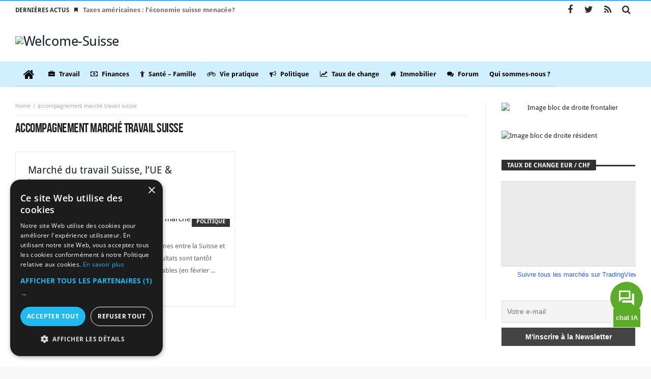

--- FILE ---
content_type: text/html; charset=UTF-8
request_url: https://welcome-suisse.ch/tags/accompagnement-marche-travail-suisse
body_size: 28334
content:
<!doctype html>
<html lang="fr-FR">
<head>
	<meta charset="UTF-8" />
    <link rel="pingback" href="https://welcome-suisse.ch/xmlrpc.php" />
	<meta name='robots' content='index, follow, max-image-preview:large, max-snippet:-1, max-video-preview:-1' />
	<style></style>
	<script type='text/javascript' charset='UTF-8' data-cs-platform='wordpress' src='https://cdn.cookie-script.com/s/b90ab62ef6ed01e5baafd09468736068.js' id='cookie_script-js-with'></script>
<!-- Google Tag Manager for WordPress by gtm4wp.com -->
<script data-cfasync="false" data-pagespeed-no-defer>
	var gtm4wp_datalayer_name = "dataLayer";
	var dataLayer = dataLayer || [];
</script>
<!-- End Google Tag Manager for WordPress by gtm4wp.com -->
	<!-- This site is optimized with the Yoast SEO Premium plugin v25.7.1 (Yoast SEO v25.7) - https://yoast.com/wordpress/plugins/seo/ -->
	<title>Archives des accompagnement marché travail suisse | Welcome-Suisse</title>
<link data-rocket-preload as="style" href="https://fonts.googleapis.com/css?family=Open%20Sans%3A400italic%2C400%2C500%2C600%2C700%7COswald%3A400%2C700%7CDroid%20Sans%3Aregular%2C700&#038;subset=latin%2Ccyrillic-ext%2Cgreek-ext%2Cgreek%2Cvietnamese%2Clatin-ext%2Ccyrillic&#038;display=swap" rel="preload">
<link href="https://fonts.googleapis.com/css?family=Open%20Sans%3A400italic%2C400%2C500%2C600%2C700%7COswald%3A400%2C700%7CDroid%20Sans%3Aregular%2C700&#038;subset=latin%2Ccyrillic-ext%2Cgreek-ext%2Cgreek%2Cvietnamese%2Clatin-ext%2Ccyrillic&#038;display=swap" media="print" onload="this.media=&#039;all&#039;" rel="stylesheet">
<noscript><link rel="stylesheet" href="https://fonts.googleapis.com/css?family=Open%20Sans%3A400italic%2C400%2C500%2C600%2C700%7COswald%3A400%2C700%7CDroid%20Sans%3Aregular%2C700&#038;subset=latin%2Ccyrillic-ext%2Cgreek-ext%2Cgreek%2Cvietnamese%2Clatin-ext%2Ccyrillic&#038;display=swap"></noscript>
<link crossorigin data-rocket-preload as="font" href="https://fonts.gstatic.com/s/materialicons/v144/flUhRq6tzZclQEJ-Vdg-IuiaDsNc.woff2" rel="preload">
<link crossorigin data-rocket-preload as="font" href="https://fonts.gstatic.com/s/googlesans/v65/4Ua_rENHsxJlGDuGo1OIlJfC6l_24rlCK1Yo_Iqcsih3SAyH6cAwhX9RFD48TE63OOYKtrwEIJllpyk.woff2" rel="preload">
<link crossorigin data-rocket-preload as="font" href="https://welcome-suisse.ch/wp-content/themes/magic-mag/css/BebasNeue/BebasNeue-webfont.woff" rel="preload">
<link crossorigin data-rocket-preload as="font" href="https://welcome-suisse.ch/wp-content/themes/magic-mag/css/fontawesome/fonts/fontawesome-webfont.woff2?v=4.3.0" rel="preload">
<link crossorigin data-rocket-preload as="font" href="https://fonts.gstatic.com/s/opensans/v43/memvYaGs126MiZpBA-UvWbX2vVnXBbObj2OVTS-muw.woff2" rel="preload">
<link crossorigin data-rocket-preload as="font" href="https://fonts.gstatic.com/s/droidsans/v19/SlGVmQWMvZQIdix7AFxXkHNSbQ.woff2" rel="preload">
<link crossorigin data-rocket-preload as="font" href="https://fonts.gstatic.com/s/droidsans/v19/SlGWmQWMvZQIdix7AFxXmMh3eDs1Zw.woff2" rel="preload">
<style id="wpr-usedcss">@font-face{font-display:swap;font-family:'Material Icons';font-style:normal;font-weight:400;src:url(https://fonts.gstatic.com/s/materialicons/v144/flUhRq6tzZclQEJ-Vdg-IuiaDsNc.woff2) format('woff2')}.material-icons{font-family:'Material Icons';font-weight:400;font-style:normal;font-size:24px;line-height:1;letter-spacing:normal;text-transform:none;display:inline-block;white-space:nowrap;word-wrap:normal;direction:ltr;-webkit-font-feature-settings:'liga';-webkit-font-smoothing:antialiased}@font-face{font-display:swap;font-family:'Google Sans';font-style:normal;font-weight:400;src:url(https://fonts.gstatic.com/s/googlesans/v65/4Ua_rENHsxJlGDuGo1OIlJfC6l_24rlCK1Yo_Iqcsih3SAyH6cAwhX9RFD48TE63OOYKtrwEIJllpyk.woff2) format('woff2');unicode-range:U+0000-00FF,U+0131,U+0152-0153,U+02BB-02BC,U+02C6,U+02DA,U+02DC,U+0304,U+0308,U+0329,U+2000-206F,U+20AC,U+2122,U+2191,U+2193,U+2212,U+2215,U+FEFF,U+FFFD}:root{--df-messenger-default-font-family:'Google Sans','Helvetica Neue',sans-serif;--df-messenger-default-font-size:14px;--df-messenger-default-font-color:#1f1f1f;--df-messenger-default-secondary-font-color:#757575;--df-messenger-default-icon-font-color:#444746;--df-messenger-default-primary-color:#0b57d0;--df-messenger-default-link-font-color:#0b57d0;--df-messenger-default-link-decoration:underline;--df-messenger-default-focus-color:#1e88e5;--df-messenger-default-focus-color-contrast:#fff;--df-messenger-default-border-color:#e0e0e0;--df-messenger-default-border:1px solid var(--df-messenger-default-border-color);--df-messenger-default-border-radius:8px;--df-messenger-default-chat-border-radius:0;--df-messenger-default-box-shadow:0 2px 2px 0 rgba(0, 0, 0, .24)}img:is([sizes=auto i],[sizes^="auto," i]){contain-intrinsic-size:3000px 1500px}.sc_fs_card__animate{padding:0}.sc_fs_card__animate .sc_fs_faq__content{padding:0 1em 1em}.sc_fs_card__animate .sc_fs_faq__content>:first-child{margin-top:0}.sc_fs_card__animate summary{display:block;cursor:pointer;position:relative;padding:1em 1em 1em 2em}.sc_fs_card__animate summary:before{content:"";position:absolute;top:1.5em;left:1em;transform:rotate(0);transform-origin:0.2rem 50%;transition:.25s transform ease;border:.4rem solid transparent;border-left-color:inherit}.sc_fs_card__animate[open]>summary:before{transform:rotate(90deg)}body.hidden-scroll{overflow:hidden}.sl-overlay{position:fixed;left:0;right:0;top:0;bottom:0;background:#fff;display:none;z-index:1035}.sl-wrapper{z-index:1040;width:100%;height:100%;left:0;top:0;position:fixed}.sl-wrapper *{box-sizing:border-box}.sl-wrapper button{border:0;background:0 0;font-size:28px;padding:0;cursor:pointer}.sl-wrapper button:hover{opacity:.7}.sl-wrapper .sl-close{display:none;position:fixed;right:30px;top:30px;z-index:10060;margin-top:-14px;margin-right:-14px;height:44px;width:44px;line-height:44px;font-family:Arial,Baskerville,monospace;color:#000;font-size:3rem}.sl-wrapper .sl-counter{display:none;position:fixed;top:30px;left:30px;z-index:10060;color:#000;font-size:1rem}.sl-wrapper .sl-download{display:none;position:fixed;bottom:5px;width:100%;text-align:center;z-index:10060;color:#fff;font-size:1rem}.sl-wrapper .sl-download a{color:#fff}.sl-wrapper .sl-navigation{width:100%;display:none}.sl-wrapper .sl-navigation button{position:fixed;top:50%;margin-top:-22px;height:44px;width:22px;line-height:44px;text-align:center;display:block;z-index:10060;font-family:Arial,Baskerville,monospace;color:#000}.sl-wrapper .sl-navigation button.sl-next{right:5px;font-size:2rem}.sl-wrapper .sl-navigation button.sl-prev{left:5px;font-size:2rem}@media (min-width:35.5em){.sl-wrapper .sl-navigation button{width:44px}.sl-wrapper .sl-navigation button.sl-next{right:10px;font-size:3rem}.sl-wrapper .sl-navigation button.sl-prev{left:10px;font-size:3rem}.sl-wrapper .sl-image img{border:0}}@media (min-width:50em){.sl-wrapper .sl-navigation button{width:44px}.sl-wrapper .sl-navigation button.sl-next{right:20px;font-size:3rem}.sl-wrapper .sl-navigation button.sl-prev{left:20px;font-size:3rem}.sl-wrapper .sl-image img{border:0}}.sl-wrapper.sl-dir-rtl .sl-navigation{direction:ltr}.sl-wrapper .sl-image{position:fixed;-ms-touch-action:none;touch-action:none;z-index:10000}.sl-wrapper .sl-image img{margin:0;padding:0;display:block;border:0;width:100%;height:auto}.sl-wrapper .sl-image iframe{background:#000;border:0}@media (min-width:35.5em){.sl-wrapper .sl-image iframe{border:0}}@media (min-width:50em){.sl-wrapper .sl-image iframe{border:0}}.sl-wrapper .sl-image .sl-caption{display:none;padding:10px;color:#fff;background:rgba(0,0,0,.8);font-size:1rem;position:absolute;bottom:0;left:0;right:0}.sl-spinner{display:none;border:5px solid #333;border-radius:40px;height:40px;left:50%;margin:-20px 0 0 -20px;opacity:0;position:fixed;top:50%;width:40px;z-index:1007;-webkit-animation:1s ease-out infinite pulsate;-moz-animation:1s ease-out infinite pulsate;-ms-animation:pulsate 1s ease-out infinite;-o-animation:1s ease-out infinite pulsate;animation:1s ease-out infinite pulsate}.sl-scrollbar-measure{position:absolute;top:-9999px;width:50px;height:50px;overflow:scroll}.sl-transition{transition:-moz-transform ease .2s;transition:-ms-transform ease .2s;transition:-o-transform ease .2s;transition:-webkit-transform ease .2s;transition:transform ease .2s}@-webkit-keyframes pulsate{0%{transform:scale(.1);opacity:0}50%{opacity:1}100%{transform:scale(1.2);opacity:0}}@keyframes pulsate{0%{transform:scale(.1);opacity:0}50%{opacity:1}100%{transform:scale(1.2);opacity:0}}@-moz-keyframes pulsate{0%{transform:scale(.1);opacity:0}50%{opacity:1}100%{transform:scale(1.2);opacity:0}}@-o-keyframes pulsate{0%{transform:scale(.1);opacity:0}50%{opacity:1}100%{transform:scale(1.2);opacity:0}}@-ms-keyframes pulsate{0%{transform:scale(.1);opacity:0}50%{opacity:1}100%{transform:scale(1.2);opacity:0}}:where(.wp-block-button__link){border-radius:9999px;box-shadow:none;padding:calc(.667em + 2px) calc(1.333em + 2px);text-decoration:none}:root :where(.wp-block-button .wp-block-button__link.is-style-outline),:root :where(.wp-block-button.is-style-outline>.wp-block-button__link){border:2px solid;padding:.667em 1.333em}:root :where(.wp-block-button .wp-block-button__link.is-style-outline:not(.has-text-color)),:root :where(.wp-block-button.is-style-outline>.wp-block-button__link:not(.has-text-color)){color:currentColor}:root :where(.wp-block-button .wp-block-button__link.is-style-outline:not(.has-background)),:root :where(.wp-block-button.is-style-outline>.wp-block-button__link:not(.has-background)){background-color:initial;background-image:none}:where(.wp-block-calendar table:not(.has-background) th){background:#ddd}:where(.wp-block-columns){margin-bottom:1.75em}:where(.wp-block-columns.has-background){padding:1.25em 2.375em}:where(.wp-block-post-comments input[type=submit]){border:none}:where(.wp-block-cover-image:not(.has-text-color)),:where(.wp-block-cover:not(.has-text-color)){color:#fff}:where(.wp-block-cover-image.is-light:not(.has-text-color)),:where(.wp-block-cover.is-light:not(.has-text-color)){color:#000}:root :where(.wp-block-cover h1:not(.has-text-color)),:root :where(.wp-block-cover h2:not(.has-text-color)),:root :where(.wp-block-cover h3:not(.has-text-color)),:root :where(.wp-block-cover h4:not(.has-text-color)),:root :where(.wp-block-cover h5:not(.has-text-color)),:root :where(.wp-block-cover h6:not(.has-text-color)),:root :where(.wp-block-cover p:not(.has-text-color)){color:inherit}:where(.wp-block-file){margin-bottom:1.5em}:where(.wp-block-file__button){border-radius:2em;display:inline-block;padding:.5em 1em}:where(.wp-block-file__button):is(a):active,:where(.wp-block-file__button):is(a):focus,:where(.wp-block-file__button):is(a):hover,:where(.wp-block-file__button):is(a):visited{box-shadow:none;color:#fff;opacity:.85;text-decoration:none}:where(.wp-block-group.wp-block-group-is-layout-constrained){position:relative}:root :where(.wp-block-image.is-style-rounded img,.wp-block-image .is-style-rounded img){border-radius:9999px}:where(.wp-block-latest-comments:not([style*=line-height] .wp-block-latest-comments__comment)){line-height:1.1}:where(.wp-block-latest-comments:not([style*=line-height] .wp-block-latest-comments__comment-excerpt p)){line-height:1.8}:root :where(.wp-block-latest-posts.is-grid){padding:0}:root :where(.wp-block-latest-posts.wp-block-latest-posts__list){padding-left:0}ol,ul{box-sizing:border-box}:root :where(.wp-block-list.has-background){padding:1.25em 2.375em}:where(.wp-block-navigation.has-background .wp-block-navigation-item a:not(.wp-element-button)),:where(.wp-block-navigation.has-background .wp-block-navigation-submenu a:not(.wp-element-button)){padding:.5em 1em}:where(.wp-block-navigation .wp-block-navigation__submenu-container .wp-block-navigation-item a:not(.wp-element-button)),:where(.wp-block-navigation .wp-block-navigation__submenu-container .wp-block-navigation-submenu a:not(.wp-element-button)),:where(.wp-block-navigation .wp-block-navigation__submenu-container .wp-block-navigation-submenu button.wp-block-navigation-item__content),:where(.wp-block-navigation .wp-block-navigation__submenu-container .wp-block-pages-list__item button.wp-block-navigation-item__content){padding:.5em 1em}:root :where(p.has-background){padding:1.25em 2.375em}:where(p.has-text-color:not(.has-link-color)) a{color:inherit}:where(.wp-block-post-comments-form) input:not([type=submit]),:where(.wp-block-post-comments-form) textarea{border:1px solid #949494;font-family:inherit;font-size:1em}:where(.wp-block-post-comments-form) input:where(:not([type=submit]):not([type=checkbox])),:where(.wp-block-post-comments-form) textarea{padding:calc(.667em + 2px)}:where(.wp-block-post-excerpt){box-sizing:border-box;margin-bottom:var(--wp--style--block-gap);margin-top:var(--wp--style--block-gap)}:where(.wp-block-preformatted.has-background){padding:1.25em 2.375em}:where(.wp-block-search__button){border:1px solid #ccc;padding:6px 10px}:where(.wp-block-search__input){font-family:inherit;font-size:inherit;font-style:inherit;font-weight:inherit;letter-spacing:inherit;line-height:inherit;text-transform:inherit}:where(.wp-block-search__button-inside .wp-block-search__inside-wrapper){border:1px solid #949494;box-sizing:border-box;padding:4px}:where(.wp-block-search__button-inside .wp-block-search__inside-wrapper) .wp-block-search__input{border:none;border-radius:0;padding:0 4px}:where(.wp-block-search__button-inside .wp-block-search__inside-wrapper) .wp-block-search__input:focus{outline:0}:where(.wp-block-search__button-inside .wp-block-search__inside-wrapper) :where(.wp-block-search__button){padding:4px 8px}:root :where(.wp-block-separator.is-style-dots){height:auto;line-height:1;text-align:center}:root :where(.wp-block-separator.is-style-dots):before{color:currentColor;content:"···";font-family:serif;font-size:1.5em;letter-spacing:2em;padding-left:2em}:root :where(.wp-block-site-logo.is-style-rounded){border-radius:9999px}:where(.wp-block-social-links:not(.is-style-logos-only)) .wp-social-link{background-color:#f0f0f0;color:#444}:where(.wp-block-social-links:not(.is-style-logos-only)) .wp-social-link-amazon{background-color:#f90;color:#fff}:where(.wp-block-social-links:not(.is-style-logos-only)) .wp-social-link-bandcamp{background-color:#1ea0c3;color:#fff}:where(.wp-block-social-links:not(.is-style-logos-only)) .wp-social-link-behance{background-color:#0757fe;color:#fff}:where(.wp-block-social-links:not(.is-style-logos-only)) .wp-social-link-bluesky{background-color:#0a7aff;color:#fff}:where(.wp-block-social-links:not(.is-style-logos-only)) .wp-social-link-codepen{background-color:#1e1f26;color:#fff}:where(.wp-block-social-links:not(.is-style-logos-only)) .wp-social-link-deviantart{background-color:#02e49b;color:#fff}:where(.wp-block-social-links:not(.is-style-logos-only)) .wp-social-link-discord{background-color:#5865f2;color:#fff}:where(.wp-block-social-links:not(.is-style-logos-only)) .wp-social-link-dribbble{background-color:#e94c89;color:#fff}:where(.wp-block-social-links:not(.is-style-logos-only)) .wp-social-link-dropbox{background-color:#4280ff;color:#fff}:where(.wp-block-social-links:not(.is-style-logos-only)) .wp-social-link-etsy{background-color:#f45800;color:#fff}:where(.wp-block-social-links:not(.is-style-logos-only)) .wp-social-link-facebook{background-color:#0866ff;color:#fff}:where(.wp-block-social-links:not(.is-style-logos-only)) .wp-social-link-fivehundredpx{background-color:#000;color:#fff}:where(.wp-block-social-links:not(.is-style-logos-only)) .wp-social-link-flickr{background-color:#0461dd;color:#fff}:where(.wp-block-social-links:not(.is-style-logos-only)) .wp-social-link-foursquare{background-color:#e65678;color:#fff}:where(.wp-block-social-links:not(.is-style-logos-only)) .wp-social-link-github{background-color:#24292d;color:#fff}:where(.wp-block-social-links:not(.is-style-logos-only)) .wp-social-link-goodreads{background-color:#eceadd;color:#382110}:where(.wp-block-social-links:not(.is-style-logos-only)) .wp-social-link-google{background-color:#ea4434;color:#fff}:where(.wp-block-social-links:not(.is-style-logos-only)) .wp-social-link-gravatar{background-color:#1d4fc4;color:#fff}:where(.wp-block-social-links:not(.is-style-logos-only)) .wp-social-link-instagram{background-color:#f00075;color:#fff}:where(.wp-block-social-links:not(.is-style-logos-only)) .wp-social-link-lastfm{background-color:#e21b24;color:#fff}:where(.wp-block-social-links:not(.is-style-logos-only)) .wp-social-link-linkedin{background-color:#0d66c2;color:#fff}:where(.wp-block-social-links:not(.is-style-logos-only)) .wp-social-link-mastodon{background-color:#3288d4;color:#fff}:where(.wp-block-social-links:not(.is-style-logos-only)) .wp-social-link-medium{background-color:#000;color:#fff}:where(.wp-block-social-links:not(.is-style-logos-only)) .wp-social-link-meetup{background-color:#f6405f;color:#fff}:where(.wp-block-social-links:not(.is-style-logos-only)) .wp-social-link-patreon{background-color:#000;color:#fff}:where(.wp-block-social-links:not(.is-style-logos-only)) .wp-social-link-pinterest{background-color:#e60122;color:#fff}:where(.wp-block-social-links:not(.is-style-logos-only)) .wp-social-link-pocket{background-color:#ef4155;color:#fff}:where(.wp-block-social-links:not(.is-style-logos-only)) .wp-social-link-reddit{background-color:#ff4500;color:#fff}:where(.wp-block-social-links:not(.is-style-logos-only)) .wp-social-link-skype{background-color:#0478d7;color:#fff}:where(.wp-block-social-links:not(.is-style-logos-only)) .wp-social-link-snapchat{background-color:#fefc00;color:#fff;stroke:#000}:where(.wp-block-social-links:not(.is-style-logos-only)) .wp-social-link-soundcloud{background-color:#ff5600;color:#fff}:where(.wp-block-social-links:not(.is-style-logos-only)) .wp-social-link-spotify{background-color:#1bd760;color:#fff}:where(.wp-block-social-links:not(.is-style-logos-only)) .wp-social-link-telegram{background-color:#2aabee;color:#fff}:where(.wp-block-social-links:not(.is-style-logos-only)) .wp-social-link-threads{background-color:#000;color:#fff}:where(.wp-block-social-links:not(.is-style-logos-only)) .wp-social-link-tiktok{background-color:#000;color:#fff}:where(.wp-block-social-links:not(.is-style-logos-only)) .wp-social-link-tumblr{background-color:#011835;color:#fff}:where(.wp-block-social-links:not(.is-style-logos-only)) .wp-social-link-twitch{background-color:#6440a4;color:#fff}:where(.wp-block-social-links:not(.is-style-logos-only)) .wp-social-link-twitter{background-color:#1da1f2;color:#fff}:where(.wp-block-social-links:not(.is-style-logos-only)) .wp-social-link-vimeo{background-color:#1eb7ea;color:#fff}:where(.wp-block-social-links:not(.is-style-logos-only)) .wp-social-link-vk{background-color:#4680c2;color:#fff}:where(.wp-block-social-links:not(.is-style-logos-only)) .wp-social-link-wordpress{background-color:#3499cd;color:#fff}:where(.wp-block-social-links:not(.is-style-logos-only)) .wp-social-link-whatsapp{background-color:#25d366;color:#fff}:where(.wp-block-social-links:not(.is-style-logos-only)) .wp-social-link-x{background-color:#000;color:#fff}:where(.wp-block-social-links:not(.is-style-logos-only)) .wp-social-link-yelp{background-color:#d32422;color:#fff}:where(.wp-block-social-links:not(.is-style-logos-only)) .wp-social-link-youtube{background-color:red;color:#fff}:where(.wp-block-social-links.is-style-logos-only) .wp-social-link{background:0 0}:where(.wp-block-social-links.is-style-logos-only) .wp-social-link svg{height:1.25em;width:1.25em}:where(.wp-block-social-links.is-style-logos-only) .wp-social-link-amazon{color:#f90}:where(.wp-block-social-links.is-style-logos-only) .wp-social-link-bandcamp{color:#1ea0c3}:where(.wp-block-social-links.is-style-logos-only) .wp-social-link-behance{color:#0757fe}:where(.wp-block-social-links.is-style-logos-only) .wp-social-link-bluesky{color:#0a7aff}:where(.wp-block-social-links.is-style-logos-only) .wp-social-link-codepen{color:#1e1f26}:where(.wp-block-social-links.is-style-logos-only) .wp-social-link-deviantart{color:#02e49b}:where(.wp-block-social-links.is-style-logos-only) .wp-social-link-discord{color:#5865f2}:where(.wp-block-social-links.is-style-logos-only) .wp-social-link-dribbble{color:#e94c89}:where(.wp-block-social-links.is-style-logos-only) .wp-social-link-dropbox{color:#4280ff}:where(.wp-block-social-links.is-style-logos-only) .wp-social-link-etsy{color:#f45800}:where(.wp-block-social-links.is-style-logos-only) .wp-social-link-facebook{color:#0866ff}:where(.wp-block-social-links.is-style-logos-only) .wp-social-link-fivehundredpx{color:#000}:where(.wp-block-social-links.is-style-logos-only) .wp-social-link-flickr{color:#0461dd}:where(.wp-block-social-links.is-style-logos-only) .wp-social-link-foursquare{color:#e65678}:where(.wp-block-social-links.is-style-logos-only) .wp-social-link-github{color:#24292d}:where(.wp-block-social-links.is-style-logos-only) .wp-social-link-goodreads{color:#382110}:where(.wp-block-social-links.is-style-logos-only) .wp-social-link-google{color:#ea4434}:where(.wp-block-social-links.is-style-logos-only) .wp-social-link-gravatar{color:#1d4fc4}:where(.wp-block-social-links.is-style-logos-only) .wp-social-link-instagram{color:#f00075}:where(.wp-block-social-links.is-style-logos-only) .wp-social-link-lastfm{color:#e21b24}:where(.wp-block-social-links.is-style-logos-only) .wp-social-link-linkedin{color:#0d66c2}:where(.wp-block-social-links.is-style-logos-only) .wp-social-link-mastodon{color:#3288d4}:where(.wp-block-social-links.is-style-logos-only) .wp-social-link-medium{color:#000}:where(.wp-block-social-links.is-style-logos-only) .wp-social-link-meetup{color:#f6405f}:where(.wp-block-social-links.is-style-logos-only) .wp-social-link-patreon{color:#000}:where(.wp-block-social-links.is-style-logos-only) .wp-social-link-pinterest{color:#e60122}:where(.wp-block-social-links.is-style-logos-only) .wp-social-link-pocket{color:#ef4155}:where(.wp-block-social-links.is-style-logos-only) .wp-social-link-reddit{color:#ff4500}:where(.wp-block-social-links.is-style-logos-only) .wp-social-link-skype{color:#0478d7}:where(.wp-block-social-links.is-style-logos-only) .wp-social-link-snapchat{color:#fff;stroke:#000}:where(.wp-block-social-links.is-style-logos-only) .wp-social-link-soundcloud{color:#ff5600}:where(.wp-block-social-links.is-style-logos-only) .wp-social-link-spotify{color:#1bd760}:where(.wp-block-social-links.is-style-logos-only) .wp-social-link-telegram{color:#2aabee}:where(.wp-block-social-links.is-style-logos-only) .wp-social-link-threads{color:#000}:where(.wp-block-social-links.is-style-logos-only) .wp-social-link-tiktok{color:#000}:where(.wp-block-social-links.is-style-logos-only) .wp-social-link-tumblr{color:#011835}:where(.wp-block-social-links.is-style-logos-only) .wp-social-link-twitch{color:#6440a4}:where(.wp-block-social-links.is-style-logos-only) .wp-social-link-twitter{color:#1da1f2}:where(.wp-block-social-links.is-style-logos-only) .wp-social-link-vimeo{color:#1eb7ea}:where(.wp-block-social-links.is-style-logos-only) .wp-social-link-vk{color:#4680c2}:where(.wp-block-social-links.is-style-logos-only) .wp-social-link-whatsapp{color:#25d366}:where(.wp-block-social-links.is-style-logos-only) .wp-social-link-wordpress{color:#3499cd}:where(.wp-block-social-links.is-style-logos-only) .wp-social-link-x{color:#000}:where(.wp-block-social-links.is-style-logos-only) .wp-social-link-yelp{color:#d32422}:where(.wp-block-social-links.is-style-logos-only) .wp-social-link-youtube{color:red}:root :where(.wp-block-social-links .wp-social-link a){padding:.25em}:root :where(.wp-block-social-links.is-style-logos-only .wp-social-link a){padding:0}:root :where(.wp-block-social-links.is-style-pill-shape .wp-social-link a){padding-left:.6666666667em;padding-right:.6666666667em}:root :where(.wp-block-tag-cloud.is-style-outline){display:flex;flex-wrap:wrap;gap:1ch}:root :where(.wp-block-tag-cloud.is-style-outline a){border:1px solid;font-size:unset!important;margin-right:0;padding:1ch 2ch;text-decoration:none!important}:root :where(.wp-block-table-of-contents){box-sizing:border-box}:where(.wp-block-term-description){box-sizing:border-box;margin-bottom:var(--wp--style--block-gap);margin-top:var(--wp--style--block-gap)}:where(pre.wp-block-verse){font-family:inherit}:root{--wp--preset--font-size--normal:16px;--wp--preset--font-size--huge:42px}html :where(.has-border-color){border-style:solid}html :where([style*=border-top-color]){border-top-style:solid}html :where([style*=border-right-color]){border-right-style:solid}html :where([style*=border-bottom-color]){border-bottom-style:solid}html :where([style*=border-left-color]){border-left-style:solid}html :where([style*=border-width]){border-style:solid}html :where([style*=border-top-width]){border-top-style:solid}html :where([style*=border-right-width]){border-right-style:solid}html :where([style*=border-bottom-width]){border-bottom-style:solid}html :where([style*=border-left-width]){border-left-style:solid}html :where(img[class*=wp-image-]){height:auto;max-width:100%}:where(figure){margin:0 0 1em}html :where(.is-position-sticky){--wp-admin--admin-bar--position-offset:var(--wp-admin--admin-bar--height,0px)}@media screen and (max-width:600px){html :where(.is-position-sticky){--wp-admin--admin-bar--position-offset:0px}}:root :where(.wp-block-image figcaption){color:#555;font-size:13px;text-align:center}:where(.wp-block-group.has-background){padding:1.25em 2.375em}:root :where(.wp-block-template-part.has-background){margin-bottom:0;margin-top:0;padding:1.25em 2.375em}:root{--wp--preset--aspect-ratio--square:1;--wp--preset--aspect-ratio--4-3:4/3;--wp--preset--aspect-ratio--3-4:3/4;--wp--preset--aspect-ratio--3-2:3/2;--wp--preset--aspect-ratio--2-3:2/3;--wp--preset--aspect-ratio--16-9:16/9;--wp--preset--aspect-ratio--9-16:9/16;--wp--preset--color--black:#000000;--wp--preset--color--cyan-bluish-gray:#abb8c3;--wp--preset--color--white:#ffffff;--wp--preset--color--pale-pink:#f78da7;--wp--preset--color--vivid-red:#cf2e2e;--wp--preset--color--luminous-vivid-orange:#ff6900;--wp--preset--color--luminous-vivid-amber:#fcb900;--wp--preset--color--light-green-cyan:#7bdcb5;--wp--preset--color--vivid-green-cyan:#00d084;--wp--preset--color--pale-cyan-blue:#8ed1fc;--wp--preset--color--vivid-cyan-blue:#0693e3;--wp--preset--color--vivid-purple:#9b51e0;--wp--preset--gradient--vivid-cyan-blue-to-vivid-purple:linear-gradient(135deg,rgba(6, 147, 227, 1) 0%,rgb(155, 81, 224) 100%);--wp--preset--gradient--light-green-cyan-to-vivid-green-cyan:linear-gradient(135deg,rgb(122, 220, 180) 0%,rgb(0, 208, 130) 100%);--wp--preset--gradient--luminous-vivid-amber-to-luminous-vivid-orange:linear-gradient(135deg,rgba(252, 185, 0, 1) 0%,rgba(255, 105, 0, 1) 100%);--wp--preset--gradient--luminous-vivid-orange-to-vivid-red:linear-gradient(135deg,rgba(255, 105, 0, 1) 0%,rgb(207, 46, 46) 100%);--wp--preset--gradient--very-light-gray-to-cyan-bluish-gray:linear-gradient(135deg,rgb(238, 238, 238) 0%,rgb(169, 184, 195) 100%);--wp--preset--gradient--cool-to-warm-spectrum:linear-gradient(135deg,rgb(74, 234, 220) 0%,rgb(151, 120, 209) 20%,rgb(207, 42, 186) 40%,rgb(238, 44, 130) 60%,rgb(251, 105, 98) 80%,rgb(254, 248, 76) 100%);--wp--preset--gradient--blush-light-purple:linear-gradient(135deg,rgb(255, 206, 236) 0%,rgb(152, 150, 240) 100%);--wp--preset--gradient--blush-bordeaux:linear-gradient(135deg,rgb(254, 205, 165) 0%,rgb(254, 45, 45) 50%,rgb(107, 0, 62) 100%);--wp--preset--gradient--luminous-dusk:linear-gradient(135deg,rgb(255, 203, 112) 0%,rgb(199, 81, 192) 50%,rgb(65, 88, 208) 100%);--wp--preset--gradient--pale-ocean:linear-gradient(135deg,rgb(255, 245, 203) 0%,rgb(182, 227, 212) 50%,rgb(51, 167, 181) 100%);--wp--preset--gradient--electric-grass:linear-gradient(135deg,rgb(202, 248, 128) 0%,rgb(113, 206, 126) 100%);--wp--preset--gradient--midnight:linear-gradient(135deg,rgb(2, 3, 129) 0%,rgb(40, 116, 252) 100%);--wp--preset--font-size--small:13px;--wp--preset--font-size--medium:20px;--wp--preset--font-size--large:36px;--wp--preset--font-size--x-large:42px;--wp--preset--spacing--20:0.44rem;--wp--preset--spacing--30:0.67rem;--wp--preset--spacing--40:1rem;--wp--preset--spacing--50:1.5rem;--wp--preset--spacing--60:2.25rem;--wp--preset--spacing--70:3.38rem;--wp--preset--spacing--80:5.06rem;--wp--preset--shadow--natural:6px 6px 9px rgba(0, 0, 0, .2);--wp--preset--shadow--deep:12px 12px 50px rgba(0, 0, 0, .4);--wp--preset--shadow--sharp:6px 6px 0px rgba(0, 0, 0, .2);--wp--preset--shadow--outlined:6px 6px 0px -3px rgba(255, 255, 255, 1),6px 6px rgba(0, 0, 0, 1);--wp--preset--shadow--crisp:6px 6px 0px rgba(0, 0, 0, 1)}:where(.is-layout-flex){gap:.5em}:where(.is-layout-grid){gap:.5em}:where(.wp-block-post-template.is-layout-flex){gap:1.25em}:where(.wp-block-post-template.is-layout-grid){gap:1.25em}:where(.wp-block-columns.is-layout-flex){gap:2em}:where(.wp-block-columns.is-layout-grid){gap:2em}:root :where(.wp-block-pullquote){font-size:1.5em;line-height:1.6}.fa{-moz-osx-font-smoothing:grayscale;-webkit-font-smoothing:antialiased;display:inline-block;font-style:normal;font-variant:normal;text-rendering:auto;line-height:1}.fa{font-family:'Font Awesome 5 Free';font-weight:900}@-webkit-keyframes fadeIn{0%{opacity:0}100%{opacity:1}}@keyframes fadeIn{0%{opacity:0}100%{opacity:1}}.fadeIn{-webkit-animation-name:fadeIn;animation-name:fadeIn}@-webkit-keyframes fadeInUp{0%{opacity:0;-webkit-transform:translate3d(0,100%,0);transform:translate3d(0,100%,0)}100%{opacity:1;-webkit-transform:none;transform:none}}@keyframes fadeInUp{0%{opacity:0;-webkit-transform:translate3d(0,100%,0);transform:translate3d(0,100%,0)}100%{opacity:1;-webkit-transform:none;transform:none}}.mfp-bg{top:0;left:0;width:100%;height:100%;overflow:hidden;position:fixed;background:#0b0b0b;opacity:.8}.mfp-wrap{top:0;left:0;width:100%;height:100%;position:fixed;outline:0!important;-webkit-backface-visibility:hidden}.mfp-container{text-align:center;position:absolute;width:100%;height:100%;left:0;top:0;padding:0 8px;-webkit-box-sizing:border-box;-moz-box-sizing:border-box;box-sizing:border-box}.mfp-container:before{content:'';display:inline-block;height:100%;vertical-align:middle}.mfp-align-top .mfp-container:before{display:none}.mfp-ajax-cur{cursor:progress}.mfp-zoom-out-cur{cursor:-moz-zoom-out;cursor:-webkit-zoom-out;cursor:zoom-out}.mfp-arrow,.mfp-close,.mfp-counter{-webkit-user-select:none;-moz-user-select:none;user-select:none}.mfp-loading.mfp-figure{display:none}button.mfp-arrow,button.mfp-close{overflow:visible;cursor:pointer;background:0 0;border:0;-webkit-appearance:none;display:block;outline:0;padding:0;z-index:1046;-webkit-box-shadow:none;box-shadow:none}button::-moz-focus-inner{padding:0;border:0}.mfp-close{width:44px;height:44px;line-height:44px;position:absolute;right:0;top:0;text-decoration:none;text-align:center;opacity:.65;padding:0 0 18px 10px;color:#fff;font-style:normal;font-size:28px;font-family:Arial,Baskerville,monospace}.mfp-close:focus,.mfp-close:hover{opacity:1}.mfp-close:active{top:1px}.mfp-close-btn-in .mfp-close{color:#333}.mfp-counter{position:absolute;bottom:0;right:0;color:#ccc;padding-right:15px;font-size:11px;line-height:18px}.mfp-arrow{font-family:FontAwesome,sans-serif;font-size:30px;position:absolute;opacity:.65;margin:-55px 0 0;top:50%;padding:0;width:90px;height:110px;-webkit-tap-highlight-color:transparent}.mfp-arrow:active{margin-top:-54px}.mfp-arrow:focus,.mfp-arrow:hover{opacity:1}.mfp-iframe-scaler{width:100%;height:0;overflow:hidden;padding-top:56.25%}.mfp-iframe-scaler iframe{position:absolute;display:block;top:0;left:0;width:100%;height:100%;box-shadow:0 0 8px rgba(0,0,0,.6);background:#000}img.mfp-img{width:auto;max-width:100%;height:auto;display:block;line-height:0;-webkit-box-sizing:border-box;-moz-box-sizing:border-box;box-sizing:border-box;padding:40px 0;margin:0 auto}.mfp-figure{line-height:0}.mfp-figure:before{bottom:40px;content:"";display:block;height:20%;width:100%;position:absolute;z-index:0;background:-moz-linear-gradient(top,rgba(0,0,0,0) 0,rgba(0,0,0,.7) 100%);background:-webkit-gradient(linear,left top,left bottom,color-stop(0,rgba(0,0,0,0)),color-stop(100%,rgba(0,0,0,.7)));background:-webkit-linear-gradient(top,rgba(0,0,0,0) 0,rgba(0,0,0,.7) 100%);background:-o-linear-gradient(top,rgba(0,0,0,0) 0,rgba(0,0,0,.7) 100%);background:-ms-linear-gradient(top,rgba(0,0,0,0) 0,rgba(0,0,0,.7) 100%);background:linear-gradient(to bottom,rgba(0,0,0,0) 0,rgba(0,0,0,.7) 100%)}.mfp-figure:after{content:'';position:absolute;left:0;top:40px;bottom:40px;display:block;right:0;width:auto;height:auto;z-index:-1;box-shadow:0 0 8px rgba(0,0,0,.6);background:#444}.mfp-figure small{color:#bdbdbd;display:block;font-size:12px;line-height:14px}.mfp-figure figure{margin:0}.mfp-bottom-bar{font-size:11px;line-height:18px;margin-bottom:50px;position:absolute;bottom:0;left:0;width:100%;cursor:auto;padding:0 65px 0 15px;z-index:1}.mfp-title{text-align:left;line-height:18px;color:#f3f3f3;word-wrap:break-word}@media screen and (max-width:800px) and (orientation:landscape),screen and (max-height:300px){.mfp-img-mobile img.mfp-img{padding:0}.mfp-img-mobile .mfp-figure:after{top:0;bottom:0}.mfp-img-mobile .mfp-figure small{display:inline;margin-left:5px}.mfp-img-mobile .mfp-bottom-bar{background:rgba(0,0,0,.6);bottom:0;margin:0;top:auto;padding:3px 5px;position:fixed;-webkit-box-sizing:border-box;-moz-box-sizing:border-box;box-sizing:border-box}.mfp-img-mobile .mfp-bottom-bar:empty{padding:0}.mfp-img-mobile .mfp-counter{right:5px;top:3px}.mfp-img-mobile .mfp-close{top:0;right:0;width:35px;height:35px;line-height:35px;background:rgba(0,0,0,.6);position:fixed;text-align:center;padding:0}}@media all and (max-width:900px){.mfp-arrow{-webkit-transform:scale(.75);transform:scale(.75)}.mfp-container{padding-left:6px;padding-right:6px}}.mfp-ie7 .mfp-img{padding:0}.mfp-ie7 .mfp-bottom-bar{width:600px;left:50%;margin-left:-300px;margin-top:5px;padding-bottom:5px}.mfp-ie7 .mfp-container{padding:0}.mfp-ie7 .mfp-close{top:0;right:0;padding-top:0}.mfp-bg,.mfp-wrap{z-index:10000}a,abbr,address,article,aside,audio,b,blockquote,body,button,canvas,caption,cite,code,dd,del,details,dfn,div,dl,dt,em,fieldset,figcaption,figure,footer,form,h1,h2,h3,h4,h5,h6,header,hr,html,i,iframe,img,input,ins,kbd,label,legend,li,mark,menu,nav,object,ol,p,pre,samp,section,small,span,strong,summary,sup,textarea,time,ul,var,video{margin:0;padding:0;border:0;vertical-align:baseline;font-size:100%}article,aside,details,figcaption,figure,footer,header,menu,nav,section{display:block}ol,ul{list-style:none}blockquote{quotes:none}blockquote:after,blockquote:before{content:'';content:none}table{border-collapse:collapse;border-spacing:0}button,input[type=submit]{box-sizing:content-box;-moz-box-sizing:content-box;cursor:pointer;-webkit-appearance:none}button,input,select,textarea{border-radius:0;-moz-box-sizing:border-box;-webkit-box-sizing:border-box;box-sizing:border-box}button::-moz-focus-inner,input::-moz-focus-inner{border:0;padding:0}textarea{overflow:auto}a img{border:0}.post-content-bd img{max-width:100%;height:auto}.cf{margin:0!important}.cf:after,.cf:before{display:table;content:"";line-height:0;-moz-box-sizing:border-box;-webkit-box-sizing:border-box;box-sizing:border-box}.cf:after{clear:both}body{background:#f5f5f5;font-family:-apple-system,BlinkMacSystemFont,"Segoe UI",'Droid Sans',Oxygen,Oxygen-Sans,Ubuntu,Cantarell,"Helvetica Neue","Open Sans",Arial,sans-serif;font-size:15px;line-height:26px;color:#2c2f34}.fa,.logo,i{text-rendering:auto;-webkit-font-smoothing:antialiased;-moz-osx-font-smoothing:grayscale}img{max-width:100%;height:auto;vertical-align:middle;-webkit-box-sizing:border-box;-moz-box-sizing:border-box;-ms-box-sizing:border-box;box-sizing:border-box}@font-face{font-display:swap;font-family:BDNeue;src:url('https://welcome-suisse.ch/wp-content/themes/magic-mag/css/BebasNeue/BebasNeue-webfont.eot');src:url('https://welcome-suisse.ch/wp-content/themes/magic-mag/css/BebasNeue/BebasNeue-webfont.eot?#iefix') format('embedded-opentype'),url('https://welcome-suisse.ch/wp-content/themes/magic-mag/css/BebasNeue/BebasNeue-webfont.woff') format('woff'),url('https://welcome-suisse.ch/wp-content/themes/magic-mag/css/BebasNeue/BebasNeue-webfont.ttf') format('truetype'),url('https://media01.welcome-suisse.ch/wp-content/themes/magic-mag/css/BebasNeue/BebasNeue-webfont.svg') format('svg');font-weight:400;font-style:normal}#go-top,.top-mob-btn,.top-search .search-btn,a,a.menu-trigger i,button,div.toggle,input{-webkit-transition:.2s;-moz-transition:.2s;-ms-transition:.2s;-o-transition:.2s;transition:all .2s}.bd-hid,.bd-hid a,.bd-hid img,.flexslider .slides>li a,.fm-story .fm-thumbnail img,.post-img img,.rp-thumbnail img,.ws-thumbnail img{opacity:0}.bd-show,.bd-show a,.bd-show img,.flexslider .slides>li.img-over a,.fm-story .fm-thumbnail.img-over img,.post-img.img-over img,.rp-thumbnail.img-over img,.ws-thumbnail.img-over img{opacity:1;transition:opacity .2s}*{padding:0;margin:0;outline:0;list-style:none;border:0}p{margin-bottom:20px}h1,h2,h3,h4,h5,h6{color:#222;margin:6px 0;font-weight:400}h1{font-size:32px;line-height:40px;margin-top:33px;margin-bottom:23px;letter-spacing:-.02em}h2{font-size:27px;line-height:38px;margin-top:30px;margin-bottom:20px;letter-spacing:-.02em}h3{font-size:22px;line-height:30px;margin-top:27px;margin-bottom:17px}h4{font-size:19px;line-height:29px;margin-top:24px;margin-bottom:14px}h5{font-size:17px;line-height:25px;margin-top:21px;margin-bottom:11px}h6{font-size:16px;line-height:24px;margin-top:21px;margin-bottom:11px}dt{font-family:BDNeue,sans-serif}dd{padding-left:50px;padding-bottom:24px}.post-content-bd h1:first-child,.post-content-bd h2:first-child,.post-content-bd h3:first-child,.post-content-bd h4:first-child,.post-content-bd h5:first-child,.post-content-bd h6:first-child{margin-top:4px}body{-webkit-tap-highlight-color:transparent}a{color:#19232d;text-decoration:none}a:hover{text-decoration:none;color:#fb4834}code,pre{margin:0 auto 25px;padding:4px 10px;background:#f2f2f2;overflow:auto;max-width:505px}p code{padding:1px 5px;border:0}pre{-webkit-box-sizing:border-box;-moz-box-sizing:border-box;box-sizing:border-box}pre code{white-space:pre-wrap}table{max-width:100%;background-color:transparent}td,th{background:#fff;padding:4px 7px;border:1px solid #e1e1e1}th{background:#f2f2f2}tr:nth-child(odd) td{background:#fcfcfc}table caption{padding:0 0 7px;width:auto;font-weight:600}input[type=color],input[type=date],input[type=email],input[type=month],input[type=number],input[type=password],input[type=search],input[type=tel],input[type=text],input[type=time],input[type=url],select,textarea{display:inline-block;padding:4px 6px;margin-bottom:10px;font-size:13px;line-height:21px;color:#555;-webkit-border-radius:2px;-moz-border-radius:2px;border-radius:2px;vertical-align:middle}input[type=color],input[type=date],input[type=email],input[type=month],input[type=number],input[type=password],input[type=search],input[type=tel],input[type=text],input[type=time],input[type=url],select,textarea{background-color:#fff;border:1px solid #e0e0e0;-webkit-transition:border .2s linear,box-shadow .2s linear;-moz-transition:border .2s linear,box-shadow .2s linear;-o-transition:border .2s linear,box-shadow .2s linear;transition:border linear .2s,box-shadow linear .2s;box-shadow:0 2px 0 0 rgba(0,0,0,.03);-webkit-box-shadow:0 2px 0 0 rgba(0,0,0,.03)}.button,button,input[type=button],input[type=submit]{-webkit-border-radius:2px;-moz-border-radius:2px;border-radius:2px;background-image:none;background:#202121;color:#fff;border:none;text-shadow:none;font-size:12px;font-weight:700;padding:5px 12px;margin-bottom:4px;line-height:20px;display:inline-block;width:auto;-webkit-appearance:none!important;-moz-appearance:none!important;appearance:none!important}button:hover,input[type=button]:hover,input[type=submit]:hover{background:#fb4834}input[type=search]{-webkit-appearance:textfield;-webkit-appearance:none}textarea{padding:7px 14px;width:100%;box-sizing:border-box;-moz-box-sizing:border-box}.wp-post-image{-moz-transform:translate3d(0,0,0)}body{background-color:#f9f9f9}#content,#footer,#footer .widget,.bdayh-inner,.primary-menu *,.sidebar,.top-search .search-dropdown:before,.topbar .social-icons a{-moz-box-sizing:border-box;-webkit-box-sizing:border-box;box-sizing:border-box}#page{background:center top #fff;background-size:auto;position:relative}#page{-webkit-box-shadow:0 1px 1px rgba(0,0,0,.3);-moz-box-shadow:0 1px 1px rgba(0,0,0,.3);box-shadow:0 1px 1px rgba(0,0,0,.3);position:relative;display:block;overflow:hidden}#content:after,#content:before,#footer .widget:after,#footer .widget:before,#footer:after,#footer:before,#nav-menu:after,#nav-menu:before,#page:after,#page:before,.bdayh-inner:after,.bdayh-inner:before,.bdayh-wrap:after,.bdayh-wrap:before,.container-main:after,.container-main:before,.primary-menu:after,.primary-menu:before,.topbar:after,.topbar:before{content:"\0020";display:block;height:0;overflow:hidden}#content:after,#footer .widget:after,#footer:after,#nav-menu:after,#page:after,.bdayh-inner:after,.bdayh-wrap:after,.container-main:after,.primary-menu:after,.topbar:after{clear:both}.bdayh-wrap{max-width:1200px;padding:0 30px;margin:0 auto}#header{position:relative;z-index:3}#header .bdayh-inner{padding:30px 0}#main{position:relative;padding:30px 0 29px}.container-main{margin:0 -20px;padding:0}#content{float:left;width:65%;padding:0 20px;padding-right:30px;border-right:1px solid #e8e8e8}.sidebar{position:relative;float:right;width:35%;padding:0 20px 0 30px}#footer{position:relative;z-index:10;clear:both;padding:50px 0 20px;background:#202121}#footer .widget{padding:0 20px;margin-bottom:30px;width:25%;float:left}#topbar{clear:both;border-top:2px solid #fb4834;background:#f5f5f5;line-height:37px;position:relative;z-index:70}#topbar.top-trans-bg{background:0 0}.topbar .social-icons{float:right}.social-icons{vertical-align:middle;overflow:hidden}.top-search .search-btn,.topbar .social-icons a{float:left;margin:0;width:37px;height:37px;line-height:37px;display:inline-block;text-align:center}.social-icons a{width:37px;height:37px;line-height:37px;display:inline-block;text-align:center;color:inherit}.topbar .social-icons a{color:inherit}.social-icons a:hover{color:silver}.social-icons a.si-facebook:hover{color:#4a6d9d!important}.social-icons a.si-twitter:hover{color:#00aced!important}.social-icons a.si-rss:hover{color:#fd9f13!important}.social-icons.icon-size-25 a i,.top-search .search-btn i{font-size:18px}.sl-widget-inner{text-align:center}.topbar .top-search{float:right;position:relative}.top-search .search-btn{cursor:pointer;position:relative}.top-search .search-btn:hover{background-color:#fb4834;color:#fff}.top-search .search-dropdown{position:absolute;right:0;top:39px;width:262px;background-color:#f9f9f9;display:none}.top-search-content{padding:15px;overflow:hidden}.top-search input.search-field,.top-search input[type=search]{font-size:13px;width:192px;max-height:40px;float:left;padding:9px 8px;color:#999;margin:0;display:inline-block;overflow:hidden;background:#fff;border:1px solid #fff;box-shadow:0 0 1px rgba(0,0,0,.1);border-radius:0}.top-search button{background:#777;border:none;cursor:pointer;color:#fff;float:right;width:40px;height:40px;max-height:40px;display:inline;padding:0;border-radius:0;margin:0}.top-search .search-btn.active,.top-search button:hover{background-color:#fb4834;color:#fff}.top-search .search-btn.active .fa-search:before{content:"\f00d";font-size:14px}.top-search .search-dropdown:before{position:absolute;top:-7px;right:13px;display:block;content:'';width:0;height:0;border-style:solid;border-width:0 6px 7px;border-color:transparent transparent #f9f9f9}.breaking-news{float:left;position:relative}.breaking-news .heading{float:left;margin-right:10px;text-transform:uppercase;font-size:12px;font-weight:600}.breaking-news ul{float:left}.breaking-news ul li{display:none;line-height:35px}.breaking-news ul li i{margin-right:10px;font-size:10px;overflow:hidden;line-height:9px}.breaking-news ul li:first-child{display:block}.breaking-news ul li a{color:#707070;font-size:13px;font-weight:600}.breaking-news ul li a:hover{color:#444}.logo{display:inline-block}.logo h1,.logo h2{padding:0;margin:0}#navigation * a,#topbar * a,.logo * a{text-decoration:none}.logo-left .logo{float:left;margin-top:0}.site-title{line-height:20px}.top-mob-btn{float:left;display:block;position:relative;cursor:pointer;width:40px;height:37px;line-height:37px;text-align:center;background:#fff}.top-mob-btn i{width:auto;height:auto;margin:auto;font-size:14px}.top-mob-btn.active .fa-bars:before{content:"\f00d"}.top-mob-btn.active,.top-mob-btn:hover{background-color:#fb4834;color:#fff}.top-menu-drop{position:absolute;z-index:55;left:0;top:37px;width:370px;background-color:#606060;display:none}nav.navigation{max-height:50px;line-height:50px}nav.navigation #nav-menu{background:#f5f5f5;display:table;width:100%}nav.navigation.primary-menu-dark #nav-menu{box-shadow:none}nav.navigation.primary-menu-dark #nav-menu{background:#1f1f1f}.primary-menu ul#menu-primary{display:block;position:relative}.primary-menu li,.primary-menu ul{margin:0;padding:0;outline:0}.primary-menu ul li{position:relative}.primary-menu ul{position:relative}.primary-menu ul#menu-primary>li{float:left;position:relative}.primary-menu ul#menu-primary>li>a>i{margin-right:5px;color:#bbb}.bdayh-menu-border-color{content:'';position:absolute;height:3px;bottom:0;width:100%;left:0}.primary-menu ul#menu-primary>li>a>.bdayh-menu-border-color{background:rgba(0,0,0,.05)}.primary-menu ul#menu-primary>li>a{padding:0 10px;position:relative;display:block;font-size:13px;text-transform:none}.primary-menu ul#menu-primary>li.fa-icon>a{padding:0 16px}.primary-menu ul#menu-primary>li.menu-item-has-children>a{padding-right:28px}.primary-menu ul li ul li a,.primary-menu ul>li>a{font-size:13px;font-weight:700;color:#787878}.primary-menu ul li ul li a{font-size:12px;font-weight:600}nav.navigation.primary-menu-dark .primary-menu ul>li>a{color:#fff}nav.navigation.primary-menu-dark .primary-menu ul#menu-primary>li>a{border-right:1px solid rgba(255,255,255,.05);border-left:0}.primary-menu ul#menu-primary>li>a{border-right:1px solid rgba(0,0,0,.05);border-left:0}.primary-menu ul#menu-primary>li:hover>a{background:#fff;position:relative;z-index:1000004}.primary-menu ul#menu-primary>li:hover>a,.primary-menu ul#menu-primary>li:hover>a i{color:#606060}.primary-menu ul#menu-primary>li.menu-item-has-children>a:after{content:'';position:absolute;top:50%;right:18px;margin-top:-2px;height:0;width:0;border:4px solid transparent;border-top-color:#aaa}nav.navigation.primary-menu-dark .primary-menu ul#menu-primary>li.menu-item-has-children>a:after{border-top-color:#fff}.primary-menu ul#menu-primary>li.menu-item-has-children:hover>a:after,nav.navigation.primary-menu-dark .primary-menu ul#menu-primary>li.menu-item-has-children:hover>a:after{border-top-color:#aaa}.fa-icon i.fa{display:inline-block;vertical-align:middle;font-size:24px!important;font-style:normal;margin:auto!important}.primary-menu ul ul,.primary-menu ul ul ul{display:none!important;-webkit-animation-duration:.4s;animation-duration:.4s;-webkit-animation-fill-mode:both;animation-fill-mode:both}a.menu-trigger{float:left;margin-right:20px;color:#787878;font-size:14px;text-transform:uppercase;font-weight:600;display:inline-block;overflow:hidden;position:relative}nav.navigation.primary-menu-dark a.menu-trigger{color:#fff}a.menu-trigger i{background-color:#e6e6e6;width:50px;line-height:50px;margin-right:15px;color:#787878;text-align:center;font-weight:400}nav.navigation.primary-menu-dark a.menu-trigger i{background-color:#313131;color:#fff}nav.navigation.primary-menu-dark a.menu-trigger.active i,nav.navigation.primary-menu-dark a.menu-trigger:hover i{background:#fb4834;color:#fff}a.menu-trigger.active .fa-bars:before{content:"\f00d"}.primary-menu-drop-wrap{position:relative;float:left;display:none;width:100%;z-index:44}.primary-menu-drop{position:absolute;z-index:6;left:0;top:50px;width:270px;background-color:#313131;display:none}.primary-menu-drop-content{padding:5px 12px;display:block;line-height:32px}.primary-menu-drop-content li,.primary-menu-drop-content ul{margin:0;padding:0;position:relative;display:block;overflow:hidden}.primary-menu-drop-content li a{color:#ccc;font-size:13px;font-weight:600;overflow:hidden;text-overflow:ellipsis;white-space:nowrap;width:100%}.primary-menu-drop-content a:hover{color:#fff}.primary-menu-drop-content .menu-item-has-children>a:before{margin-right:10px;content:"\f0c9";display:inline-block;font:14px/1 FontAwesome;font-size:inherit}.primary-menu-drop-content .menu-item-has-children>a{color:#fff}body.sticky-nav-on .navigation.sticky-nav{position:fixed;top:0;bottom:auto;left:0;right:0;overflow:visible;width:100%;z-index:1040;opacity:.95;-webkit-transition:top .5s;-moz-transition:top .5s;-o-transition:top .5s;transition:top .5s;-webkit-transform:translate3d(0,0,0);-ms-transform:translate3d(0,0,0);transform:translate3d(0,0,0)}.fm-story *{box-sizing:border-box;-moz-box-sizing:border-box;-webkit-box-sizing:border-box}.fm-story{float:left;line-height:0;position:relative;overflow:hidden;width:57%;height:400px;box-sizing:border-box;-moz-box-sizing:border-box;-webkit-box-sizing:border-box;border:none;border-bottom:1px solid #fff;background-color:#ccc;background-position:center;-webkit-background-size:cover;-moz-background-size:cover;-o-background-size:cover;background-size:cover}.fm-story .fm-thumbnail{display:block;position:relative;width:100%;height:100%;line-height:0}.fm-story .fm-thumbnail{text-align:center}.fm-story>a{display:block}.fm-story .fm-thumbnail img{max-width:806px!important;height:auto}.widget{display:block;position:relative}.widget select{width:100%}.sidebar .widget{margin-bottom:35px;width:100%;clear:both}.sidebar .widget:last-child{margin-bottom:0}.widget,.widget ul{font-size:13px;line-height:19px;position:relative}.widget-title{border-top:3px solid #303030;display:block;min-height:12px;margin-top:13px;margin-bottom:20px}.widget-title h3{float:left;display:inline-block;font-weight:700;font-size:12px;line-height:12px;margin:0;padding:0;margin-left:0;margin-top:-13px;background:#303030;border-radius:2px;padding:5px 11px 4px;position:relative;vertical-align:middle;text-transform:uppercase;z-index:10}div.widget-sidebar-title{border-top:3px solid #303030}div.widget-sidebar-title h3{background:#303030}#footer .widget-title{border-top-color:#303030}#footer .widget-title h3{background:#303030}#footer .widget-title h3,#footer .widget-title h3 a{color:#fff!important}.widget-title h3,.widget-title h3 a{color:#fff}.widget form{position:relative}.widget ul{list-style:none;margin:0;padding:0;position:relative}.widget ul li>a{padding:0 0 3px}#footer .widget a{color:#fff}#footer .widget a:hover{color:#fb4834}.widget ul li>a{display:inline-block}#footer-bottom{background:#202121;color:#707070;font-size:13px;line-height:19px;font-weight:600}#footer-bottom a{color:#aaa}#footer-bottom a:hover{color:#fff}#footer-bottom .bdayh-inner{border-top:3px solid #fb4834;padding:14px 0;position:relative}#footer-bottom .footer-left{float:left}#go-top{-webkit-transition:.1s ease-in-out;transition:all ease-in-out .1s;position:fixed;bottom:-45px;right:5px;background:#303030;color:#fff;z-index:9999999999999999999;-webkit-border-radius:4px;-moz-border-radius:4px;border-radius:4px;display:block;text-align:center;font-size:24px;width:40px;height:40px;line-height:40px;cursor:pointer;overflow:auto}#go-top:hover{background:#fb4834}.widget img{max-width:100%}.widget .ws-thumbnail{overflow:hidden}.bd-slider.widget{overflow:hidden}.bd-slider{position:relative;overflow:hidden}.bd-slider .flex-control-nav{position:relative;width:100%;height:8px;bottom:0;z-index:777;background:#000;margin:0;padding:0;box-sizing:border-box;-moz-box-sizing:border-box;-webkit-box-sizing:border-box;-webkit-margin-before:0;-webkit-margin-after:0;-webkit-margin-start:0;-webkit-margin-end:0;-webkit-padding-start:0}.bd-slider .flex-control-nav li{float:left;position:relative;width:20%;cursor:pointer;box-sizing:border-box;-moz-box-sizing:border-box;-webkit-box-sizing:border-box}.bd-slider .flex-control-nav li:after{content:'';width:2px;height:100%;position:absolute;right:0;top:0;background:#1f1f1f;z-index:4}.bd-slider .flex-control-nav li:last-child:after{width:0}.bd-slider .flex-control-nav li a{display:block;overflow:hidden;text-indent:-9999999px;height:8px;background:#303030}.about-me-img{display:block;clear:both;width:100%;height:auto;line-height:0}.about-me-img a{display:block}.about-me-img img{width:100%;max-width:100%;height:auto}.widget{overflow:hidden;padding:0 1px}section.widget:after,section.widget:before{content:" ";display:table}.gallery-item{display:inline-block;text-align:center;vertical-align:top;width:100%;padding:1px;box-sizing:border-box;-moz-box-sizing:border-box;-webkit-box-sizing:border-box}.entry-crumbs{font-size:11px;line-height:15px;position:relative;padding-bottom:10px;margin-bottom:10px;border-bottom:1px dotted #e1e1e1}.entry-crumbs,.entry-crumbs a{color:#aaa}.vbreadcrumb{display:inline-block}.vbreadcrumb:after{content:'/';padding:0 5px}.vbreadcrumb:last-child:after{padding:0;content:''}.post-content-bd{padding:30px 0 0;color:#2c2f34}.page .post-content-bd{padding:0}.post-content-bd a{color:#fb4834}.post-content-bd a:hover{text-decoration:none}.post-content-bd p{line-height:26px;margin:0;padding:0;margin-bottom:24px}.post-featured-image-bd a{display:block;line-height:0}.post-featured-image-bd img{width:100%;height:auto;max-width:100%}.post-content-bd img{margin-bottom:21px}.post-content-bd figure img{margin-bottom:0}.post-featured-image-bd{position:relative}.post-content-bd h1,.post-content-bd h2,.post-content-bd h3,.post-content-bd h4,.post-content-bd h5,.post-content-bd h6{line-height:120%;margin-top:0}.post-content-bd blockquote,.post-content-bd ol,.post-content-bd p,.post-content-bd table,.post-content-bd>div,.post-content-bd>dl,.post-content-bd>ul{margin-bottom:24px}article{overflow:hidden}.post-content-bd{position:relative;max-width:100%;display:block}.post-content-bd ol{margin-left:19px}.post-content-bd ol,.post-content-bd ol li{list-style-type:decimal}.post-content-bd ul{margin-left:19px}.post-content-bd ul,.post-content-bd ul li{list-style-type:square}table{width:100%;border-collapse:collapse;border-spacing:2px;border:none!important}table td,table th{padding:7px 11px;border:1px solid #f0f0f0}table th{text-align:left;background-color:#f9f9f9}table td{background-color:#fff}.clear{margin:0!important;padding:0;line-height:0;clear:both;display:block;overflow:hidden}.clear:after,.clear:before{display:table;content:"";line-height:0}div.divider{background:#f0f0f0;height:4px;font-size:1px;line-height:0;display:block;overflow:hidden;margin:30px 0;clear:both;border:none!important}div.toggle{overflow:hidden;display:block;position:relative}div.toggle h4{margin:0 0 10px;padding:0 15px;position:relative;display:block;clear:both;font-size:14px;line-height:40px;min-height:40px;text-transform:uppercase;background:#fb4834;color:#fff;cursor:pointer;border-radius:3px}div.toggle span{position:absolute;right:18px;top:0;margin:12px 0 0;cursor:pointer;font-size:23px;font-weight:700;text-align:right;display:block;color:#fff}blockquote{display:block;overflow:hidden;position:relative;z-index:5;background:#f9f9f9;padding:30px;border-radius:4px}blockquote p:last-child{margin-bottom:0}blockquote:after,blockquote:before{position:relative;z-index:0;display:inline-block;color:#fb4834;font:18px/18px FontAwesome}blockquote:before{float:left;margin:4px 15px 0 0;content:"\f10d"}blockquote:after{float:right;margin:4px 0 0 15px;content:"\f10e"}blockquote:after{display:none}blockquote span{color:#fb4834}.b1d-layout .layout-row,.b2d-layout .layout-row{margin:0 -15px;display:block;overflow:hidden}.b1d-layout .layout-row:after,.b1d-layout .layout-row:before,.b2d-layout .layout-row:after,.b2d-layout .layout-row:before{display:table;content:""}.b1d-layout .layout-wrap,.b2d-layout .layout-wrap{-webkit-box-sizing:border-box;-moz-box-sizing:border-box;box-sizing:border-box;float:left;width:50%;padding:0 15px}#b1d-layout .post-content,#b2d-layout .post-content{background:#fff;border:1px solid #e8e8e8;border-top:0;padding:16px;margin-bottom:30px}.all-layout .post-content{display:block;position:relative;overflow:hidden}.b2d-layout .post-header{display:block;background:#fff;border:1px solid #e8e8e8;border-bottom:0;padding:22px 24px 24px;position:relative;overflow:hidden}.all-layout .post-header h3{margin:0 0 7px;padding:0;font-size:20px;line-height:26px}.all-layout .post-featers .post-img{position:relative;line-height:0;overflow:hidden;display:block}.all-layout .post-featers .post-img img{width:100%;height:100%}.all-layout .layout-wrap:hover .post-cats a{background:#fb4834}.all-layout .post-featers .post-cats{position:absolute;display:block;right:10px;bottom:0}.all-layout .post-featers .post-cats a{font-size:11px;line-height:20px;font-weight:700;text-transform:uppercase;border-radius:2px 2px 0 0;padding:3px 9px 4px;background:#1f1f1f;-moz-opacity:0.9;-khtml-opacity:0.9;opacity:.9;color:#fff}.all-layout .post-header .post-meta{display:block;overflow:hidden}.all-layout .post-header .post-meta div{float:left;margin:0 10px 0 0;display:inline-block;font-size:85%;color:#888}.all-layout .post-content .post-excerpt{padding:10px 0 0;font-size:13px;line-height:24px;color:#666;word-break:break-word}.all-layout a.read-more{float:left;margin:17px 0 0;display:inline-block;font-size:13px;line-height:18px;font-weight:700;border-radius:3px;padding:3px 12px 4px;background:#1f1f1f;color:#fff}.all-layout .layout-wrap:hover a.read-more{background:#fb4834}.isotope{overflow:inherit!important}.isotope-item{z-index:2}.isotope-hidden.isotope-item{pointer-events:none;z-index:1}.isotope,.isotope .isotope-item{-webkit-transition-duration:.2s;-moz-transition-duration:.2s;transition-duration:.2s}.isotope{-webkit-transition-property:height,width;-moz-transition-property:height,width;transition-property:height,width}.isotope .isotope-item{-webkit-transition-property:-webkit-transform,opacity;-moz-transition-property:-moz-transform,opacity;transition-property:transform,opacity}.all-layout{position:relative}.all-layout:after,.all-layout:before{display:table;content:" "}.grid-layout{-webkit-animation-duration:1.5s;-moz-animation-duration:1.5s;-o-animation-duration:1.5s;animation-duration:1.5s}.grid-layout.isotope{visibility:hidden}.all-layout .grid-layout{display:block;position:relative;clear:both;overflow:hidden!important}#b1d-layout .grid-layout{margin-right:-22px}.grid-layout .layout-wrap{float:left;display:block;-webkit-box-sizing:border-box;-moz-box-sizing:border-box;box-sizing:border-box;margin:0 0 22px;padding:0;-webkit-animation-name:fadeInUp;-moz-animation-name:fadeInUp;-o-animation-name:fadeInUp;animation-name:fadeInUp}#b1d-layout .grid-layout .post-content{margin-bottom:0}.all-layout #loading{display:none;width:60px;height:10px;background-image:url(https://media01.welcome-suisse.ch/wp-content/themes/magic-mag/images/loader/three-dots.svg);background-position:center;background-repeat:no-repeat;background-size:40px;margin:200px auto}.all-layout.loading .grid-layout{opacity:0;height:0!important;min-height:280px!important;overflow:hidden}.all-layout.loading{background-image:url(https://media01.welcome-suisse.ch/wp-content/themes/magic-mag/images/loader/three-dots.svg);background-position:center;background-repeat:no-repeat;background-size:40px}.all-layout.loading #loading{display:block!important}.archive .entry-crumbs,.category .entry-crumbs{margin-bottom:10px}.page-title h1{margin:0;padding:0;word-wrap:break-word;font-family:BDNeue,sans-serif;font-size:26px;font-weight:400;line-height:120%;text-transform:uppercase;letter-spacing:-.02em;display:inline-block}.page-head{margin-bottom:30px;overflow:hidden}.page-head .search-form{margin:10px 0 0}.page-head .search-form form{position:relative;line-height:22px;display:block;overflow:hidden}.page-head .search-form .search-field{float:left;margin:0 10px 0 0;background:#fff;border-color:#e8e8e8;width:95%;line-height:21px;position:relative;top:0;display:inline-table;vertical-align:middle}.flexslider .slides>li{display:none;-webkit-backface-visibility:hidden;position:relative;background-position:center;-webkit-background-size:cover;-moz-background-size:cover;-o-background-size:cover;background-size:cover}.flexslider .slides img{width:100%;height:100%;display:block}.slides:after{content:".";display:block;clear:both;visibility:hidden;line-height:0;height:0}* html .slides{height:1%}.no-js .slides>li:first-child{display:block}.flexslider{overflow:hidden;margin:0 auto;position:relative;zoom:1;width:100%;max-width:100%;background:#ccc;background-image:url(https://media01.welcome-suisse.ch/wp-content/themes/magic-mag/images/loader/three-dots.svg);background-position:center;background-repeat:no-repeat;background-size:50px}#footer .logo{padding-top:0;padding-bottom:20px}#breakingNews{margin:10px auto 0;position:relative}#breakingNews .bdayh-inner{background:#f5f5f5;overflow:hidden;height:38px}#breakingNews span.heading{background:#f43d2a;display:block;float:left;padding:0 12px;margin:0 15px 0 0;color:#fff!important;font-size:13px;font-weight:700;line-height:38px}#breakingNews span.heading i{font-style:normal!important;display:block}#breakingNews span.heading i.fa{display:none;font-size:24px;line-height:38px}#breakingNews ul{float:left}#breakingNews ul,#breakingNews ul li{padding:0;margin:0}#breakingNews ul li{display:none;line-height:38px}#breakingNews ul li i{margin-right:10px;font-size:10px;overflow:hidden;line-height:9px}#breakingNews ul li:first-child{display:block}#breakingNews ul li a{font-size:13px;font-weight:600}#breakingNews ul li a:hover{color:#444}.post-content-bd iframe,.post-content-bd iframe[style],.textwidget iframe,.textwidget iframe[style]{-webkit-box-sizing:border-box;-moz-box-sizing:border-box;-ms-box-sizing:border-box;box-sizing:border-box;max-width:100%!important}.fa{font-family:FontAwesome!important}*,:after,:before{-webkit-box-sizing:border-box;-moz-box-sizing:border-box;-ms-box-sizing:border-box;box-sizing:border-box}.mfp-close-btn-in .mfp-close:hover{background:0 0}.fluid-width-video-wrapper{width:100%!important;position:relative!important;padding-top:60%!important}.post-content-bd .fluid-width-video-wrapper{clear:both}.fluid-width-video-wrapper embed,.fluid-width-video-wrapper iframe,.fluid-width-video-wrapper object{position:absolute;top:0;left:0;width:100%!important;max-width:100%!important;height:100%}.bd-MobileSiderbar,.inner-wrapper{-webkit-transition:-webkit-transform .5s,opacity .5s;-moz-transition:-moz-transform .5s,opacity .5s;-o-transition:-o-transform .5s,opacity .5s;transition:transform .5s ease,opacity .5s ease}.bd-MobileSiderbar{background:#fff;position:absolute;display:block;left:0;top:0;z-index:1;height:100%;width:80%;color:#ddd;-webkit-transform:translate3d(-102%,0,0);-moz-transform:translate3d(-102%,0,0);-ms-transform:translate3d(-102%,0,0);-o-transform:translate3d(-102%,0,0);transform:translate3d(-102%,0,0);-webkit-backface-visibility:hidden;-moz-backface-visibility:hidden;-ms-backface-visibility:hidden;-o-backface-visibility:hidden;backface-visibility:hidden}html.csstransforms3d body.js-nav .bd-MobileSiderbar{-webkit-transform:translate3d(0,0,0) scale3d(1,1,1);-moz-transform:translate3d(0,0,0) scale3d(1,1,1);-ms-transform:translate3d(0,0,0) scale3d(1,1,1);-o-transform:translate3d(0,0,0) scale3d(1,1,1);transform:translate3d(0,0,0) scale3d(1,1,1);-webkit-box-shadow:5px 5px 30px rgba(0,0,0,.25);-moz-box-shadow:5px 5px 30px rgba(0,0,0,.25);box-shadow:5px 5px 30px rgba(0,0,0,.25)}html.csstransforms3d body.js-nav .inner-wrapper{-webkit-transform:translate3d(80%,0,0);-moz-transform:translate3d(80%,0,0);-ms-transform:translate3d(80%,0,0);-o-transform:translate3d(80%,0,0);transform:translate3d(80%,0,0);left:0;-webkit-backface-visibility:hidden;-moz-backface-visibility:hidden;-ms-backface-visibility:hidden;-o-backface-visibility:hidden;backface-visibility:hidden}.bd-MobileSiderbar #mobile-menu ul ul{display:none}.bd-MobileSiderbar #mobile-menu li{list-style:none;position:relative}.bd-MobileSiderbar #mobile-menu ul li.menu-item-has-children i.mobile-arrows{position:absolute;top:0;right:0;padding:13px;min-width:45px;min-height:45px;border-left:1px solid #eee;margin:0;cursor:pointer;display:block}.bd-MobileSiderbar #mobile-menu a{color:#656565;display:block;font-size:15px;padding:9px 0 9px 20px;min-height:45px;border-bottom:1px solid #f6f6f6;text-transform:uppercase}.bd-MobileSiderbar #mobile-menu a:hover{background:#f6f6f6;color:#989898}.bd-MobileSiderbar #mobile-menu ul ul a{font-size:13px;padding-left:30px}.bd-MobileSiderbar #mobile-menu ul ul ul a{font-size:13px;padding-left:40px}.bd-MobileSiderbar #mobile-menu ul ul ul a{padding-left:50px}.bd-MobileSiderbar #mobile-menu ul ul ul ul a{padding-left:60px}.page-outer{position:relative;overflow:hidden}.bg-cover{position:fixed;background-repeat:no-repeat;top:0;left:0;z-index:0;overflow:hidden;width:100%;height:100%;-webkit-background-size:cover;-moz-background-size:cover;-o-background-size:cover;background-size:cover}#bdCheckAlso{background:#fff;position:fixed;z-index:999;bottom:65px;right:-350px;width:300px;border-bottom:0;padding:10px 20px 20px;-webkit-transition:.5s;-moz-transition:.5s;-o-transition:.5s;transition:all .5s;border-top-width:4px;border-top-style:solid;-webkit-box-shadow:0 0 3px rgba(68,68,68,.08);-moz-box-shadow:0 0 3px rgba(68,68,68,.08);box-shadow:0 0 3px rgba(68,68,68,.08);border:0!important}#bdCheckAlso{border-top-color:#e6ae48}#bdCheckAlso.bdCheckAlsoShow{right:0;left:auto}#check-also-close{position:absolute;right:0;top:-13px;padding-left:7px;background:#fff}#check-also-close:hover i{opacity:.7}#reading-position-indicator{display:block;height:4px;position:fixed;bottom:0;left:0;width:0;z-index:9999;max-width:100%;background:#fb4834}#login-pp{background:#fff;padding:20px 30px;text-align:left;max-width:344px;margin:40px auto;position:relative}#login-pp .mfp-close{margin-top:13px;background:#fff;padding-left:10px;margin-right:30px;opacity:1;width:auto!important}.my-mfp-zoom-in.mfp-bg{opacity:0;-webkit-transition:opacity .3s ease-out;-moz-transition:opacity .3s ease-out;-o-transition:opacity .3s ease-out;transition:opacity .3s ease-out}.my-mfp-zoom-in.mfp-ready.mfp-bg{opacity:.8}.my-mfp-zoom-in.mfp-removing.mfp-bg{opacity:0}@media (min-width:768px) and (max-width:1023px){.bdayh-wrap{padding:0}.container-main{margin:0}#content,.sidebar{float:none;width:100%;padding:0!important;display:block}.post-content-bd{padding:20px}.sidebar{padding-top:40px}#footer .widget{padding:0 10px;width:100%!important;float:none}.breaking-news{width:100%;overflow:hidden;clear:both;display:block;text-align:center;margin-bottom:10px}.breaking-news .heading{float:none;display:inline-block;clear:both}.breaking-news ul{width:100%;overflow:hidden}.breaking-news ul li{line-height:20px}.topbar .social-icons,.topbar .social-icons a{float:left;overflow:inherit}header#header{text-align:center}#header .bdayh-inner{padding:15px 0}.logo-left .logo{float:none;margin:15px 0 25px}.primary-menu-drop-wrap{display:none}.primary-menu{display:block}#go-top{display:none}.sidebar{border:none!important}#footer-bottom .footer-left{float:none;text-align:center}#content{margin-bottom:50px;clear:both;float:none}body.sticky-nav-on .navigation.sticky-nav{position:static;width:auto;left:auto}.primary-menu ul#menu-primary>li>a>i{display:none}.menu-label{display:block!important}.primary-menu ul#menu-primary>li>a{padding:0 10px;font-size:12px}.b1d-layout .layout-row,.b2d-layout .layout-row{margin:0 -10px}.fm-story{width:100%}.fm-story .fm-thumbnail img{max-width:100%!important;width:100%}.sidebar{width:auto!important;max-width:100%!important;top:auto!important;bottom:auto!important;left:auto!important;right:auto!important;position:relative!important}.widget{padding:0 20px}#content{border:0!important}body{background:0 0!important;background-size:0!important;-o-background-size:0!important;-moz-background-size:0!important;-webkit-background-size:0!important}.bd-hid,.bd-hid a,.bd-hid img,.bd-show,.bd-show a,.bd-show img,.flexslider .slides>li a,.flexslider .slides>li.img-over a,.fm-story .fm-thumbnail img,.fm-story .fm-thumbnail.img-over img,.post-img img,.post-img.img-over img,.rp-thumbnail img,.rp-thumbnail.img-over img,.ws-thumbnail img,.ws-thumbnail.img-over img{-o-transition-property:none!important;-moz-transition-property:none!important;-ms-transition-property:none!important;-webkit-transition-property:none!important;transition-property:none!important;opacity:1!important}.primary-menu-drop-wrap{display:block}.primary-menu{display:none}#page{box-shadow:none!important}}@media (max-width:767px){.bdayh-wrap{padding:0}.container-main{margin:0}#content,.sidebar{float:none;width:100%;padding:0 10px!important;display:block}.sidebar{padding-top:40px}#footer .widget{padding:0 10px;width:100%!important;float:none}.breaking-news{width:100%;overflow:hidden;clear:both;display:block;text-align:center;margin-bottom:10px}.breaking-news .heading{float:none;display:inline-block;clear:both}.breaking-news ul{width:100%;overflow:hidden}.breaking-news ul li{line-height:20px}.topbar .social-icons,.topbar .social-icons a{float:left;overflow:inherit}.breaking-news i{display:none}header#header{text-align:center}#header .bdayh-inner{padding:15px 0}.logo-left .logo{float:none;margin:15px 0 25px}.primary-menu-drop-wrap{display:block}.primary-menu{display:none}.fm-story,.primary-menu-drop,.top-menu-drop{width:100%}#go-top{display:none}.sidebar{border:none!important}#footer-bottom .footer-left{float:none;text-align:center}#content{margin-bottom:50px;clear:both;float:none}body.sticky-nav-on .navigation.sticky-nav{position:static;width:auto;left:auto}.b1d-layout .layout-wrap,.b2d-layout .layout-wrap{float:none;width:100%;padding:0}.b1d-layout .layout-row,.b2d-layout .layout-row{margin:auto}.grid-layout{margin:auto!important}.grid-layout .isotope-item{width:100%!important;float:none!important}.fm-story .fm-thumbnail img{max-width:100%!important;width:100%}.fm-story{height:280px}#breakingNews span.heading i{display:none!important}#breakingNews span.heading i.fa{display:block!important}.sidebar{width:auto!important;max-width:100%!important;top:auto!important;bottom:auto!important;left:auto!important;right:auto!important;position:relative!important}#content{border:0!important}#breakingNews ul{max-width:290px}#breakingNews ul li{overflow:hidden;text-overflow:ellipsis;white-space:nowrap;width:100%}#content,.sidebar{float:none;width:99%;margin-left:auto;margin-right:auto;max-width:99%;padding:0!important;display:block}.post-content-bd{padding:20px}table td,table th{padding:5px;font-size:12px}.widget{padding:0 10px}body{background:0 0!important;background-size:0!important;-o-background-size:0!important;-moz-background-size:0!important;-webkit-background-size:0!important}.bd-hid,.bd-hid a,.bd-hid img,.bd-show,.bd-show a,.bd-show img,.flexslider .slides>li a,.flexslider .slides>li.img-over a,.fm-story .fm-thumbnail img,.fm-story .fm-thumbnail.img-over img,.post-img img,.post-img.img-over img,.rp-thumbnail img,.rp-thumbnail.img-over img,.ws-thumbnail img,.ws-thumbnail.img-over img{-o-transition-property:none!important;-moz-transition-property:none!important;-ms-transition-property:none!important;-webkit-transition-property:none!important;transition-property:none!important;opacity:1!important}#page{box-shadow:none!important}}@media (max-width:368px){.bdayh-wrap{padding:0}.container-main{margin:0}#content,.sidebar{float:none;width:100%;padding:0 10px!important;display:block}.sidebar{padding-top:40px}#footer .widget{padding:0 10px;width:100%!important;float:none}.breaking-news{width:100%;overflow:hidden;clear:both;display:block;text-align:center;margin-bottom:10px}.breaking-news .heading{float:none;display:inline-block;clear:both}.breaking-news ul{width:100%;overflow:hidden}.breaking-news ul li{line-height:20px}.topbar .social-icons,.topbar .social-icons a{float:left;overflow:inherit}.breaking-news i{display:none}header#header{text-align:center}#header .bdayh-inner{padding:15px 0}.logo-left .logo{float:none;margin:15px 0 25px}.primary-menu-drop-wrap{display:block}.primary-menu{display:none}.fm-story,.primary-menu-drop,.top-menu-drop{width:100%}#go-top{display:none}.sidebar{border:none!important}#footer-bottom .footer-left{float:none;text-align:center}#content{margin-bottom:50px;clear:both;float:none}body.sticky-nav-on .navigation.sticky-nav{position:static;width:auto;left:auto}.b1d-layout .layout-wrap,.b2d-layout .layout-wrap{float:none;width:100%;padding:0}.b1d-layout .layout-row,.b2d-layout .layout-row{margin:auto}.grid-layout{margin:auto!important}.grid-layout .isotope-item{width:100%!important;float:none!important}.fm-story .fm-thumbnail img{max-width:100%!important;width:100%}.fm-story{height:280px}#breakingNews span.heading i{display:none!important}#breakingNews span.heading i.fa{display:block!important}.sidebar{width:auto!important;max-width:100%!important;top:auto!important;bottom:auto!important;left:auto!important;right:auto!important;position:relative!important}#content{border:0!important}#breakingNews ul{max-width:220px}#breakingNews ul li{overflow:hidden;text-overflow:ellipsis;white-space:nowrap;width:100%}#content,.sidebar{float:none;width:99%;margin-left:auto;margin-right:auto;max-width:99%;padding:0!important;display:block}.post-content-bd{padding:20px}table td,table th{padding:5px;font-size:12px}.widget{padding:0 10px}body{background:0 0!important;background-size:0!important;-o-background-size:0!important;-moz-background-size:0!important;-webkit-background-size:0!important}.bd-hid,.bd-hid a,.bd-hid img,.bd-show,.bd-show a,.bd-show img,.flexslider .slides>li a,.flexslider .slides>li.img-over a,.fm-story .fm-thumbnail img,.fm-story .fm-thumbnail.img-over img,.post-img img,.post-img.img-over img,.rp-thumbnail img,.rp-thumbnail.img-over img,.ws-thumbnail img,.ws-thumbnail.img-over img{-o-transition-property:none!important;-moz-transition-property:none!important;-ms-transition-property:none!important;-webkit-transition-property:none!important;transition-property:none!important;opacity:1!important}#page{box-shadow:none!important}}:after,:before{box-sizing:border-box}.bdayh-inner,.content,.sidebar,.theia_sticky,div.theiaStickySidebar{-webkit-backface-visibility:hidden!important;backface-visibility:hidden!important;-moz-transform-origin:0 0!important;transition-timing-function:ease!important;-webkit-transition:0ms!important;transition:0ms ease!important;-webkit-animation-fill-mode:unset!important;animation-fill-mode:unset!important;-webkit-transform:none!important;transform:none!important;right:initial!important;left:initial!important}@font-face{font-display:swap;font-family:FontAwesome;src:url('https://welcome-suisse.ch/wp-content/themes/magic-mag/css/fontawesome/fonts/fontawesome-webfont.eot?v=4.3.0');src:url('https://welcome-suisse.ch/wp-content/themes/magic-mag/css/fontawesome/fonts/fontawesome-webfont.eot?#iefix&v=4.3.0') format('embedded-opentype'),url('https://welcome-suisse.ch/wp-content/themes/magic-mag/css/fontawesome/fonts/fontawesome-webfont.woff2?v=4.3.0') format('woff2'),url('https://welcome-suisse.ch/wp-content/themes/magic-mag/css/fontawesome/fonts/fontawesome-webfont.woff?v=4.3.0') format('woff'),url('https://welcome-suisse.ch/wp-content/themes/magic-mag/css/fontawesome/fonts/fontawesome-webfont.ttf?v=4.3.0') format('truetype'),url('https://media01.welcome-suisse.ch/wp-content/themes/magic-mag/css/fontawesome/fonts/fontawesome-webfont.svg?v=4.3.0#fontawesomeregular') format('svg');font-weight:400;font-style:normal}.fa{display:inline-block;font:14px/1 FontAwesome;font-size:inherit;text-rendering:auto;-webkit-font-smoothing:antialiased;-moz-osx-font-smoothing:grayscale;transform:translate(0,0)}.fa-search:before{content:"\f002"}.fa-home:before{content:"\f015"}.fa-bookmark:before{content:"\f02e"}.fa-chevron-up:before{content:"\f077"}.fa-chevron-down:before{content:"\f078"}.fa-comments:before{content:"\f086"}.fa-twitter:before{content:"\f099"}.fa-facebook:before{content:"\f09a"}.fa-rss:before{content:"\f09e"}.fa-bullhorn:before{content:"\f0a1"}.fa-briefcase:before{content:"\f0b1"}.fa-bars:before{content:"\f0c9"}.fa-money:before{content:"\f0d6"}.fa-angle-left:before{content:"\f104"}.fa-angle-right:before{content:"\f105"}.fa-angle-up:before{content:"\f106"}.fa-child:before{content:"\f1ae"}.fa-line-chart:before{content:"\f201"}.fa-bicycle:before{content:"\f206"}a:hover{color:#4db2ec}#topbar{border-top:2px solid #4db2ec}.top-search .search-btn:hover{background-color:#4db2ec}.top-search .search-btn.active,.top-search button:hover{background-color:#4db2ec}.top-mob-btn.active,.top-mob-btn:hover{background-color:#4db2ec}nav.navigation.primary-menu-dark a.menu-trigger.active i,nav.navigation.primary-menu-dark a.menu-trigger:hover i{background:#4db2ec}.widget-title{border-top:3px solid #4db2ec}.widget-title h3{background:#4db2ec}#footer .widget a:hover{color:#4db2ec}#footer-bottom .bdayh-inner{border-top:3px solid #4db2ec}#go-top:hover{background:#4db2ec}.post-content-bd a{color:#4db2ec}div.toggle h4{background:#4db2ec}blockquote:after,blockquote:before{color:#4db2ec}blockquote span{color:#4db2ec}.all-layout .layout-wrap:hover .post-cats a{background:#4db2ec}.all-layout .layout-wrap:hover a.read-more{background:#4db2ec}button:hover,input[type=button]:hover,input[type=submit]:hover{background:#4db2ec}#reading-position-indicator{background:#4db2ec}@font-face{font-display:swap;font-family:'Open Sans';font-style:normal;font-weight:400;font-stretch:100%;src:url(https://fonts.gstatic.com/s/opensans/v43/memvYaGs126MiZpBA-UvWbX2vVnXBbObj2OVTS-muw.woff2) format('woff2');unicode-range:U+0000-00FF,U+0131,U+0152-0153,U+02BB-02BC,U+02C6,U+02DA,U+02DC,U+0304,U+0308,U+0329,U+2000-206F,U+20AC,U+2122,U+2191,U+2193,U+2212,U+2215,U+FEFF,U+FFFD}@font-face{font-display:swap;font-family:'Open Sans';font-style:normal;font-weight:500;font-stretch:100%;src:url(https://fonts.gstatic.com/s/opensans/v43/memvYaGs126MiZpBA-UvWbX2vVnXBbObj2OVTS-muw.woff2) format('woff2');unicode-range:U+0000-00FF,U+0131,U+0152-0153,U+02BB-02BC,U+02C6,U+02DA,U+02DC,U+0304,U+0308,U+0329,U+2000-206F,U+20AC,U+2122,U+2191,U+2193,U+2212,U+2215,U+FEFF,U+FFFD}@font-face{font-display:swap;font-family:'Open Sans';font-style:normal;font-weight:600;font-stretch:100%;src:url(https://fonts.gstatic.com/s/opensans/v43/memvYaGs126MiZpBA-UvWbX2vVnXBbObj2OVTS-muw.woff2) format('woff2');unicode-range:U+0000-00FF,U+0131,U+0152-0153,U+02BB-02BC,U+02C6,U+02DA,U+02DC,U+0304,U+0308,U+0329,U+2000-206F,U+20AC,U+2122,U+2191,U+2193,U+2212,U+2215,U+FEFF,U+FFFD}@font-face{font-display:swap;font-family:'Open Sans';font-style:normal;font-weight:700;font-stretch:100%;src:url(https://fonts.gstatic.com/s/opensans/v43/memvYaGs126MiZpBA-UvWbX2vVnXBbObj2OVTS-muw.woff2) format('woff2');unicode-range:U+0000-00FF,U+0131,U+0152-0153,U+02BB-02BC,U+02C6,U+02DA,U+02DC,U+0304,U+0308,U+0329,U+2000-206F,U+20AC,U+2122,U+2191,U+2193,U+2212,U+2215,U+FEFF,U+FFFD}@font-face{font-display:swap;font-family:'Droid Sans';font-style:normal;font-weight:400;src:url(https://fonts.gstatic.com/s/droidsans/v19/SlGVmQWMvZQIdix7AFxXkHNSbQ.woff2) format('woff2');unicode-range:U+0000-00FF,U+0131,U+0152-0153,U+02BB-02BC,U+02C6,U+02DA,U+02DC,U+0304,U+0308,U+0329,U+2000-206F,U+20AC,U+2122,U+2191,U+2193,U+2212,U+2215,U+FEFF,U+FFFD}@font-face{font-display:swap;font-family:'Droid Sans';font-style:normal;font-weight:700;src:url(https://fonts.gstatic.com/s/droidsans/v19/SlGWmQWMvZQIdix7AFxXmMh3eDs1Zw.woff2) format('woff2');unicode-range:U+0000-00FF,U+0131,U+0152-0153,U+02BB-02BC,U+02C6,U+02DA,U+02DC,U+0304,U+0308,U+0329,U+2000-206F,U+20AC,U+2122,U+2191,U+2193,U+2212,U+2215,U+FEFF,U+FFFD}.tnp-widget-minimal{width:100%}.tnp-widget-minimal form{margin:0;padding:0;border:0}.tnp-widget-minimal input.tnp-email{width:100%;box-sizing:border-box;padding:10px;display:inline-block;border:1px solid #ddd;background-color:#f4f4f4;color:#444;font-size:14px}.tnp-widget-minimal input.tnp-submit{width:100%;box-sizing:border-box;padding:10px;display:inline-block;border:1px;border-color:#ddd;background-color:#444;background-image:none;text-shadow:none;color:#fff;font-size:14px;line-height:normal;border-radius:0;height:auto;margin:0}:root{--df-messenger-primary-color:#0b57d0;--df-messenger-border-color:#c4c7c5;--df-messenger-element-font-color:#444746;--df-messenger-chat-border:1px solid var(--df-messenger-border-color);--df-messenger-chat-border-radius:0;--df-messenger-chat-background:#f3f6fc;--df-messenger-chat-padding:24px 24px 8px 24px;--df-messenger-chat-scroll-button-enabled-display:flex;--df-messenger-chat-scroll-button-align:flex-end;--df-messenger-chat-scroll-button-container-padding:8px 16px;--df-messenger-chat-scroll-button-background:#a8c7fa;--df-messenger-chat-scroll-button-font-color:#041e49;--df-messenger-chat-scroll-button-text-display:none;--df-messenger-chat-scroll-button-padding:8px;--df-messenger-chat-function-call-button-background:#a8c7fa;--df-messenger-chat-function-call-button-font-color:#041e49;--df-messenger-chat-window-width:320px;--df-messenger-chat-window-height:560px;--df-messenger-chat-padding-minimized:8px;--df-messenger-chat-bubble-background:#f3f6fc;--df-messenger-chat-bubble-icon-color:#444746;--df-messenger-focus-color-contrast:var(--df-messenger-focus-color,var(--df-messenger-default-focus-color));--df-messenger-titlebar-background:#fff;--df-messenger-titlebar-font-color:#000;--df-messenger-titlebar-border-bottom:1px solid var(--df-messenger-border-color);--df-messenger-titlebar-icon-font-color:var(--df-messenger-icon-font-color,var(--df-messenger-default-icon-font-color));--df-messenger-titlebar-subtitle-font-color:var(--df-messenger-secondary-font-color,var(--df-messenger-default-secondary-font-color));--df-messenger-titlebar-padding:10px 24px;--df-messenger-titlebar-title-font-size:22px;--df-messenger-titlebar-title-line-height:28px;--df-messenger-titlebar-subtitle-font-size:12px;--df-messenger-titlebar-subtitle-line-height:16px;--df-messenger-titlebar-button-background-hover:rgba(68, 71, 70, .08);--df-messenger-titlebar-button-color-inactive:var(--df-messenger-icon-font-color,var(--df-messenger-default-icon-font-color));--df-messenger-titlebar-button-background-active:#f1f4f8;--df-messenger-titlebar-button-color-active:var(--df-messenger-primary-color,var(--df-messenger-default-primary-color));--df-messenger-message-padding:16px;--df-messenger-message-bot-background:#fff;--df-messenger-message-user-background:#d3e3fd;--df-messenger-message-border-radius:16px;--df-messenger-message-bot-border-top-left-radius:0;--df-messenger-message-bot-stack-border-top-left-radius:0;--df-messenger-message-bot-stack-border-bottom-left-radius:0;--df-messenger-message-user-border-top-right-radius:0;--df-messenger-message-user-stack-border-top-right-radius:0;--df-messenger-message-user-stack-border-bottom-right-radius:0;--df-messenger-message-stack-spacing:4px;--df-messenger-message-inline-citation-background:var(--df-messenger-message-user-background);--df-messenger-message-inline-citation-font-color:#1f1f1f;--df-messenger-input-long-text-warning-display:block;--df-messenger-input-box-background:#fff;--df-messenger-input-padding:16px 8px 24px 24px;--df-messenger-input-background:#f3f6fc;--df-messenger-input-border-top:none;--df-messenger-input-box-border:1px solid var(--df-messenger-border-color);--df-messenger-input-box-border-radius:999px;--df-messenger-input-box-padding:16px 32px;--df-messenger-input-box-focus-border:2px solid var(--df-messenger-primary-color);--df-messenger-input-box-focus-padding:15px 31px;--df-messenger-send-icon-offset-y:2px;--df-messenger-link-decoration:none;--df-messenger-link-font-color:var(--df-messenger-primary-color);--df-messenger-link-visited-font-color:var(--df-messenger-primary-color);--df-messenger-link-hover-font-color:var(--df-messenger-primary-color);--df-messenger-link-background-color:#fff;--df-messenger-link-padding:2px 6px;--df-messenger-link-border:1px solid var(--df-messenger-primary-color);--df-messenger-link-border-radius:4px;--df-messenger-table-border-color:#e6e6e6;--df-messenger-table-padding:12px 16px;--df-messenger-table-font-size:14px;--df-messenger-table-border-radius:16px;--df-messenger-table-header-background:#f2f2f2;--df-messenger-table-header-padding:12px 16px;--df-messenger-table-header-font-size:14px;--df-messenger-table-header-font-weight:500;--df-messenger-table-header-border-top:1px solid var(--df-messenger-table-border-color);--df-messenger-table-header-border-bottom:1px solid var(--df-messenger-table-border-color);--df-messenger-table-header-border-left-first:1px solid var(--df-messenger-table-border-color);--df-messenger-table-header-border-right-last:1px solid var(--df-messenger-table-border-color);--df-messenger-table-border-bottom:1px solid var(--df-messenger-table-border-color);--df-messenger-table-border-left-first:1px solid var(--df-messenger-table-border-color);--df-messenger-table-border-right-last:1px solid var(--df-messenger-table-border-color);--df-messenger-card-box-shadow:none;--df-messenger-card-border:none;--df-messenger-card-border-radius:16px;--df-messenger-card-border-top-left-radius:0;--df-messenger-card-stack-border-bottom-left-radius:0;--df-messenger-card-stack-border-top-left-radius:0;--df-messenger-chips-box-shadow:none;--df-messenger-chips-font-color:var(--df-messenger-element-font-color);--df-messenger-chips-icon-font-color:var(--df-messenger-element-font-color);--df-messenger-chips-border-radius:8px;--df-messenger-files-box-shadow:none;--df-messenger-citations-font-color:var(--df-messenger-element-font-color);--df-messenger-citations-border-color:var(--df-messenger-border-color);--df-messenger-citations-border-radius:999px;--df-messenger-citations-padding:4px 16px;--df-messenger-citations-icon-offset:-8px;--df-messenger-citations-icon-font-size:24px;--df-messenger-citations-message-display:none;--df-messenger-button-border:1px solid var(--df-messenger-border-color);--df-messenger-button-padding:8px;--df-messenger-image-border-radius:16px;--df-messenger-video-border-radius:16px;--df-messenger-video-border:1px solid var(--df-messenger-border-color);--df-messenger-list-padding:16px;--df-messenger-message-rich-feedback-spacing:16px;--df-messenger-message-rich-feedback-padding:16px;--df-messenger-message-rich-feedback-background:#fff;--df-messenger-message-rich-feedback-border-radius:16px;--df-messenger-message-rich-feedback-chips-spacing:8px;--df-messenger-message-rich-feedback-chips-background:#fff;--df-messenger-message-rich-feedback-chips-background-active:rgba(68, 71, 70, .12);--df-messenger-message-rich-feedback-chips-font-color:var(--df-messenger-element-font-color);--df-messenger-message-rich-feedback-chips-font-color-active:var(--df-messenger-element-font-color);--df-messenger-message-rich-feedback-submit-align:flex-start;--df-messenger-message-rich-feedback-submit-font-color:var(--df-messenger-element-font-color);--df-messenger-message-feedback-icon-border:var(--df-messenger-default-border);--df-messenger-message-feedback-icon-border-radius:8px;--df-messenger-message-feedback-icon-background:#fff;--df-messenger-message-feedback-icon-padding:8px;--df-messenger-message-feedback-icon-font-color-active:var(--df-messenger-primary-color);--df-messenger-message-feedback-icon-background-hover:rgba(68, 71, 70, .08)}.theiaStickySidebar:after{content:"";display:table;clear:both}df-messenger{z-index:999;position:fixed;--df-messenger-chat-window-height:505px;--df-messenger-chat-padding:8px 8px 8px 8px;--df-messenger-font-color:#000;--df-messenger-font-family:Arial,sans-serif;--df-messenger-chat-bubble-background:#5bac26;--df-messenger-chat-bubble-icon-color:#fff;--df-messenger-chat-background:#F3F6FC;--df-messenger-message-user-background:#D3E3FD;--df-messenger-message-bot-background:#fff;--df-messenger-titlebar-height:30px;--df-messenger-titlebar-padding:1px 24px;--df-messenger-titlebar-title-font-size:15px;--df-messenger-titlebar-title-line-height:18px;--df-messenger-titlebar-subtitle-font-size:10px;--df-messenger-titlebar-subtitle-line-height:10px;--df-messenger-chat-window-offset:-16px;--df-messenger-input-padding:2px 2px 2px 2px;top:77%;right:16px;transition:all .3s ease}df-messenger:hover{top:81%;--df-messenger-chat-bubble-background:#4b8227}df-messenger-chat-bubble::after{content:"chat IA";font-weight:700;position:absolute;bottom:-25px;right:5px;font-size:.8rem;color:#fff;padding:5px;background-color:#5bac26}.titlebar-wrapper{min-height:21px!important;border-bottom-width:0!important;padding-bottom:0!important;padding-top:0!important}body{font-size:15px}#nav-menu,.primary-menu ul#menu-primary>li>a,.primary-menu ul#menu-primary>li>a>i{color:#000}nav#navigation.navigation,nav#navigation.navigation #nav-menu{background-color:#d1f0ff}.post-content-bd a{color:#2e78b9!important;font-weight:700}ul#menu-main.nav-menu.main-default-menu{z-index:5}.bdayh-wrap{max-width:1500px}.sidebar{width:25%}#content{width:75%}.tradingview-widget-copyright{font-size:13px!important;line-height:32px!important;text-align:center!important;vertical-align:middle!important;font-family:-apple-system,BlinkMacSystemFont,'Trebuchet MS',Roboto,Ubuntu,sans-serif!important;color:#b2b5be!important}.tradingview-widget-copyright .blue-text{color:#2962ff!important}.tradingview-widget-copyright a{text-decoration:none!important;color:#b2b5be!important}.tradingview-widget-copyright a:visited{color:#b2b5be!important}.tradingview-widget-copyright a:hover .blue-text{color:#1e53e5!important}.tradingview-widget-copyright a:active .blue-text{color:#1848cc!important}.tradingview-widget-copyright a:visited .blue-text{color:#2962ff!important}</style>
	<link rel="canonical" href="https://welcome-suisse.ch/tags/accompagnement-marche-travail-suisse" />
	<meta property="og:locale" content="fr_FR" />
	<meta property="og:type" content="article" />
	<meta property="og:title" content="Archives des accompagnement marché travail suisse" />
	<meta property="og:url" content="https://welcome-suisse.ch/tags/accompagnement-marche-travail-suisse" />
	<meta property="og:site_name" content="Welcome-Suisse" />
	<meta property="og:image" content="https://media01.welcome-suisse.ch/wp-content/uploads/2023/06/ws_logo_new_short.png" />
	<meta property="og:image:width" content="345" />
	<meta property="og:image:height" content="70" />
	<meta property="og:image:type" content="image/png" />
	<meta name="twitter:card" content="summary_large_image" />
	<meta name="twitter:site" content="@BlogFrontalier" />
	<script type="application/ld+json" class="yoast-schema-graph">{"@context":"https://schema.org","@graph":[{"@type":"CollectionPage","@id":"https://welcome-suisse.ch/tags/accompagnement-marche-travail-suisse","url":"https://welcome-suisse.ch/tags/accompagnement-marche-travail-suisse","name":"Archives des accompagnement marché travail suisse | Welcome-Suisse","isPartOf":{"@id":"https://welcome-suisse.ch/#website"},"primaryImageOfPage":{"@id":"https://welcome-suisse.ch/tags/accompagnement-marche-travail-suisse#primaryimage"},"image":{"@id":"https://welcome-suisse.ch/tags/accompagnement-marche-travail-suisse#primaryimage"},"thumbnailUrl":"https://welcome-suisse.ch/wp-content/uploads/UE-mesures-accompagnement-marché-travail-Suisse.jpg","breadcrumb":{"@id":"https://welcome-suisse.ch/tags/accompagnement-marche-travail-suisse#breadcrumb"},"inLanguage":"fr-FR"},{"@type":"ImageObject","inLanguage":"fr-FR","@id":"https://welcome-suisse.ch/tags/accompagnement-marche-travail-suisse#primaryimage","url":"https://welcome-suisse.ch/wp-content/uploads/UE-mesures-accompagnement-marché-travail-Suisse.jpg","contentUrl":"https://welcome-suisse.ch/wp-content/uploads/UE-mesures-accompagnement-marché-travail-Suisse.jpg","width":1304,"height":732,"caption":"UE & mesures d'accompagnement sur le marché du travail Suisse"},{"@type":"BreadcrumbList","@id":"https://welcome-suisse.ch/tags/accompagnement-marche-travail-suisse#breadcrumb","itemListElement":[{"@type":"ListItem","position":1,"name":"Accueil","item":"https://welcome-suisse.ch/"},{"@type":"ListItem","position":2,"name":"accompagnement marché travail suisse"}]},{"@type":"WebSite","@id":"https://welcome-suisse.ch/#website","url":"https://welcome-suisse.ch/","name":"Welcome-Suisse","description":"travailler, s&#039;installer, vivre en Suisse","publisher":{"@id":"https://welcome-suisse.ch/#organization"},"potentialAction":[{"@type":"SearchAction","target":{"@type":"EntryPoint","urlTemplate":"https://welcome-suisse.ch/?s={search_term_string}"},"query-input":{"@type":"PropertyValueSpecification","valueRequired":true,"valueName":"search_term_string"}}],"inLanguage":"fr-FR"},{"@type":"Organization","@id":"https://welcome-suisse.ch/#organization","name":"Welcome-Suisse","url":"https://welcome-suisse.ch/","logo":{"@type":"ImageObject","inLanguage":"fr-FR","@id":"https://welcome-suisse.ch/#/schema/logo/image/","url":"https://media01.welcome-suisse.ch/wp-content/uploads/2023/06/ws_logo_new_short.png","contentUrl":"https://media01.welcome-suisse.ch/wp-content/uploads/2023/06/ws_logo_new_short.png","width":345,"height":70,"caption":"Welcome-Suisse"},"image":{"@id":"https://welcome-suisse.ch/#/schema/logo/image/"},"sameAs":["https://www.facebook.com/WelcomeSuisse","https://x.com/BlogFrontalier"]}]}</script>
	<!-- / Yoast SEO Premium plugin. -->



<link rel='dns-prefetch' href='//media01.welcome-suisse.ch' />
<link href='https://fonts.gstatic.com' crossorigin rel='preconnect' />
<link href='https://media01.welcome-suisse.ch' rel='preconnect' />
<!-- welcome-suisse.ch is managing ads with Advanced Ads 2.0.11 – https://wpadvancedads.com/ --><!--noptimize--><script id="front-ready">
			window.advanced_ads_ready=function(e,a){a=a||"complete";var d=function(e){return"interactive"===a?"loading"!==e:"complete"===e};d(document.readyState)?e():document.addEventListener("readystatechange",(function(a){d(a.target.readyState)&&e()}),{once:"interactive"===a})},window.advanced_ads_ready_queue=window.advanced_ads_ready_queue||[];		</script>
		<!--/noptimize-->

<style id='wp-block-library-theme-inline-css' type='text/css'></style>
<style id='classic-theme-styles-inline-css' type='text/css'></style>
<style id='pdfemb-pdf-embedder-viewer-style-inline-css' type='text/css'></style>
<style id='global-styles-inline-css' type='text/css'></style>













<script type="text/javascript" src="https://welcome-suisse.ch/wp-includes/js/jquery/jquery.min.js" id="jquery-core-js"></script>
<script type="text/javascript" src="https://welcome-suisse.ch/wp-includes/js/jquery/jquery-migrate.min.js" id="jquery-migrate-js"></script>
<script type="text/javascript" id="advanced-ads-advanced-js-js-extra">
/* <![CDATA[ */
var advads_options = {"blog_id":"1","privacy":{"enabled":false,"state":"not_needed"}};
/* ]]> */
</script>
<script type="text/javascript" src="https://welcome-suisse.ch/wp-content/plugins/advanced-ads/public/assets/js/advanced.min.js" id="advanced-ads-advanced-js-js"></script>
<script type="text/javascript" id="advanced_ads_pro/visitor_conditions-js-extra">
/* <![CDATA[ */
var advanced_ads_pro_visitor_conditions = {"referrer_cookie_name":"advanced_ads_pro_visitor_referrer","referrer_exdays":"365","page_impr_cookie_name":"advanced_ads_page_impressions","page_impr_exdays":"3650"};
/* ]]> */
</script>
<script type="text/javascript" src="https://welcome-suisse.ch/wp-content/plugins/advanced-ads-pro/modules/advanced-visitor-conditions/inc/conditions.min.js" id="advanced_ads_pro/visitor_conditions-js"></script>
<link rel="https://api.w.org/" href="https://welcome-suisse.ch/wp-json/" /><link rel="alternate" title="JSON" type="application/json" href="https://welcome-suisse.ch/wp-json/wp/v2/tags/2698" />
<script src="https://www.gstatic.com/dialogflow-console/fast/df-messenger/prod/v1/df-messenger.js"></script>

<df-messenger
  project-id="chathlv"
  agent-id="79d40dab-396f-452e-bed0-2ca9d9bcfc38"
  language-code="fr"
  max-query-length="-1"
  allow-feedback="all">
<df-messenger-chat-bubble
    chat-title="Question à helvIA">
</df-messenger-chat-bubble>
</df-messenger>

<style></style>

<!-- Targetweb Optimisations Version -->
<meta name="generator" content="Targetweb Optimisations 1.0.4" />


<!-- Google Tag Manager for WordPress by gtm4wp.com -->
<!-- GTM Container placement set to footer -->
<script data-cfasync="false" data-pagespeed-no-defer>
	var dataLayer_content = {"pagePostType":"post","pagePostType2":"tag-post"};
	dataLayer.push( dataLayer_content );
</script>
<script data-cfasync="false" data-pagespeed-no-defer>
(function(w,d,s,l,i){w[l]=w[l]||[];w[l].push({'gtm.start':
new Date().getTime(),event:'gtm.js'});var f=d.getElementsByTagName(s)[0],
j=d.createElement(s),dl=l!='dataLayer'?'&l='+l:'';j.async=true;j.src=
'//www.googletagmanager.com/gtm.js?id='+i+dl;f.parentNode.insertBefore(j,f);
})(window,document,'script','dataLayer','GTM-KX9HGQJ');
</script>
<script data-cfasync="false" data-pagespeed-no-defer>
(function(w,d,s,l,i){w[l]=w[l]||[];w[l].push({'gtm.start':
new Date().getTime(),event:'gtm.js'});var f=d.getElementsByTagName(s)[0],
j=d.createElement(s),dl=l!='dataLayer'?'&l='+l:'';j.async=true;j.src=
'//www.googletagmanager.com/gtm.js?id='+i+dl;f.parentNode.insertBefore(j,f);
})(window,document,'script','dataLayer','GTM-N2WP4K');
</script>
<!-- End Google Tag Manager for WordPress by gtm4wp.com --><!-- Google tag (gtag.js) -->
<script async src="https://www.googletagmanager.com/gtag/js?id=G-9EETL6DVHK"></script>
<script>
  window.dataLayer = window.dataLayer || [];
  function gtag(){dataLayer.push(arguments);}
  gtag('js', new Date());

  gtag('config', 'G-9EETL6DVHK');
</script><style type="text/css" media='screen'></style><script type="text/javascript">
        var templateDir = 'https://welcome-suisse.ch/wp-content/themes/magic-mag';
	</script><!--[if lt IE 9]><script src="https://html5shim.googlecode.com/svn/trunk/html5.js"></script><![endif]--><meta name="viewport" content="width=device-width, initial-scale=1.0" /><link rel="shortcut icon" href="https://media01.welcome-suisse.ch/wp-content/uploads/2016/11/logo-blog-2016-favicon.png" type="image/x-icon" />
		<script type="text/javascript">
			var advadsCfpQueue = [];
			var advadsCfpAd = function( adID ) {
				if ( 'undefined' === typeof advadsProCfp ) {
					advadsCfpQueue.push( adID )
				} else {
					advadsProCfp.addElement( adID )
				}
			}
		</script>
		<link rel="icon" href="https://media01.welcome-suisse.ch/wp-content/uploads/2016/11/logo-blog-2016-favicon.png" sizes="32x32" />
<link rel="icon" href="https://media01.welcome-suisse.ch/wp-content/uploads/2016/11/logo-blog-2016-favicon.png" sizes="192x192" />
<link rel="apple-touch-icon" href="https://media01.welcome-suisse.ch/wp-content/uploads/2016/11/logo-blog-2016-favicon.png" />
<meta name="msapplication-TileImage" content="https://media01.welcome-suisse.ch/wp-content/uploads/2016/11/logo-blog-2016-favicon.png" />
		<style type="text/css" id="wp-custom-css"></style>
		<noscript><style id="rocket-lazyload-nojs-css">.rll-youtube-player, [data-lazy-src]{display:none !important;}</style></noscript><meta name="generator" content="WP Rocket 3.19.3" data-wpr-features="wpr_remove_unused_css wpr_lazyload_images wpr_image_dimensions wpr_minify_css wpr_cdn wpr_preload_links wpr_desktop" /></head>
<body data-rsssl=1 id="top" class="archive tag tag-accompagnement-marche-travail-suisse tag-2698 wp-theme-magic-mag singular welcome-suisse bd on-lightbox aa-prefix-front-">

<div data-rocket-location-hash="a6c56456da98dce36afc9d9222d544ad" class="page-outer">
    <div data-rocket-location-hash="e78047e28e33ce56d639165f23ed649b" class="bg-cover"></div>

	
    <div data-rocket-location-hash="f5d362136f6bac127ee645099ad8bed8" id="page" class="">
        <div data-rocket-location-hash="2d8eb80eaebd32defa6fc16f115d1f74" class="inner-wrapper">

			
						                <div id="topbar" class="topbar top-trans-bg">
                    <div class="bdayh-wrap">
                        <div class="bdayh-inner">

							
							
														                                <div class="breaking-news">
									                                        <span class="heading">Dernières actus</span>
									                                    <ul>
																				                                            <li><i class="fa fa-bookmark"></i><a href="https://welcome-suisse.ch/2025/04/taxes-americaines-22697.html" title="Taxes américaines : l’économie suisse menacée?">Taxes américaines : l’économie suisse menacée?</a></li>
										                                            <li><i class="fa fa-bookmark"></i><a href="https://welcome-suisse.ch/2025/01/changements-2025-22507.html" title="Ce qui change en Suisse en 2025">Ce qui change en Suisse en 2025</a></li>
										                                            <li><i class="fa fa-bookmark"></i><a href="https://welcome-suisse.ch/2024/11/changez-modele-assurance-22435.html" title="Nouveauté dès 2025 : Changez de modèle d’assurance en cours d’année">Nouveauté dès 2025 : Changez de modèle d’assurance en cours d’année</a></li>
										                                            <li><i class="fa fa-bookmark"></i><a href="https://welcome-suisse.ch/2024/11/votation-bail-22419.html" title="Votation : droit du bail">Votation : droit du bail</a></li>
										                                            <li><i class="fa fa-bookmark"></i><a href="https://welcome-suisse.ch/2024/11/medicaments-moins-chers-22406.html" title="Des médicaments moins chers pour 2025">Des médicaments moins chers pour 2025</a></li>
																				                                    </ul>
                                </div><!-- .breaking-news -->

							

							                                <div class="top-search">
                                    <div class="search-btn">
                                        <i class="fa fa-search"></i>
                                    </div><!-- .search-btn -->

                                    <div class="search-dropdown">
                                        <div class="top-search-content">
											        <form role="search" method="get" class="search-form" action="https://welcome-suisse.ch/">
            <button><i class='fa fa-search'></i></button>
            <input type="search" class="search-field search-live" id="s-header" placeholder="Search" value="" name="s"  />
        </form>
		                                        </div>
                                    </div><!-- .search-dropdown -->
                                </div><!-- .top-search -->

														<div class="social-icons icon-size-25">
<a class=" si-facebook" title="Facebook" href="https://www.facebook.com/WelcomeSuisse" target="_blank"><i class="fa fa-facebook"></i></a>
<a class=" si-twitter" title="Twitter" href="https://twitter.com/BlogFrontalier" target="_blank"><i class="fa fa-twitter"></i></a>
<a class=" si-rss" title="Rss" href="https://welcome-suisse.ch/feed" target="_blank"><i class="fa fa-rss"></i></a>
</div>                        </div><!-- .bdayh-inner -->
                    </div><!-- .bdayh-wrap -->
                </div><!-- #topbar -->
			
            <header id="header" class="logo-left" role="banner">
                <div class="bdayh-wrap">
                    <div class="bdayh-inner">
						
						
    <div class="logo" style="margin:auto auto auto auto">
        <h2 class="site-title">                                <a href="https://welcome-suisse.ch/" rel="home">
                <img width="345" height="70" src="data:image/svg+xml,%3Csvg%20xmlns='http://www.w3.org/2000/svg'%20viewBox='0%200%20345%2070'%3E%3C/svg%3E" alt="Welcome-Suisse" data-lazy-src="https://media01.welcome-suisse.ch/wp-content/uploads/2023/06/ws_logo_new_short.png" /><noscript><img width="345" height="70" src="https://media01.welcome-suisse.ch/wp-content/uploads/2023/06/ws_logo_new_short.png" alt="Welcome-Suisse" /></noscript>
            </a>
                    <script>jQuery(document).ready(function($) { var retina = window.devicePixelRatio > 1 ? true : false; if( retina ) { jQuery('#theme-header .bd-logo img').attr('src', 'https://welcome-suisse.ch/wp-content/uploads/2023/06/ws_logo_new_short.png'); jQuery('#theme-header .bd-logo img').attr('width', '425'); } });</script>
                        </h2>    </div><!-- End Logo -->
						
                    </div><!-- .bdayh-inner -->
                </div><!-- .bdayh-wrap -->
            </header><div class="cf"></div><!-- #header -->

            <nav id="navigation" class="navigation primary-menu-dark">

                <div class="bdayh-wrap">
                    <div class="bdayh-inner">
                        <div id="nav-menu" class="nav-menu">
                            <div class="primary-menu">
								
									
									<div class="menu-main-container"><ul id="menu-primary" class=""><li id="menu-item-10091" class=" menu-item menu-item-type-custom menu-item-object-custom menu-item-home bd_depth- bd_menu_item fa-icon" ><a href="https://welcome-suisse.ch/"> <i class="fa fa fa-home"></i> <span class="menu-label" style=" display:none; " >Accueil</span><span class='bdayh-menu-border-color' style='background:  !important;'></span></a>
<li id="menu-item-10092" class=" menu-item menu-item-type-taxonomy menu-item-object-category bd_depth- bd_menu_item " ><a href="https://welcome-suisse.ch/category/travail"> <i class="fa fa fa-briefcase"></i> <span class="menu-label" style="" >Travail</span><span class='bdayh-menu-border-color' style='background:  !important;'></span></a>
<li id="menu-item-10093" class=" menu-item menu-item-type-taxonomy menu-item-object-category bd_depth- bd_menu_item " ><a href="https://welcome-suisse.ch/category/finances-2"> <i class="fa fa fa-money"></i> <span class="menu-label" style="" >Finances</span><span class='bdayh-menu-border-color' style='background:  !important;'></span></a>
<li id="menu-item-10095" class=" menu-item menu-item-type-taxonomy menu-item-object-category bd_depth- bd_menu_item " ><a href="https://welcome-suisse.ch/category/sante-famille"> <i class="fa fa fa-child"></i> <span class="menu-label" style="" >Santé &#8211; Famille</span><span class='bdayh-menu-border-color' style='background:  !important;'></span></a>
<li id="menu-item-10096" class=" menu-item menu-item-type-taxonomy menu-item-object-category bd_depth- bd_menu_item " ><a href="https://welcome-suisse.ch/category/vie-pratique"> <i class="fa fa fa-bicycle"></i> <span class="menu-label" style="" >Vie pratique</span><span class='bdayh-menu-border-color' style='background:  !important;'></span></a>
<li id="menu-item-15245" class=" menu-item menu-item-type-taxonomy menu-item-object-category bd_depth- bd_menu_item " ><a href="https://welcome-suisse.ch/category/politique"> <i class="fa fa fa-bullhorn"></i> <span class="menu-label" style="" >Politique</span><span class='bdayh-menu-border-color' style='background:  !important;'></span></a>
<li id="menu-item-10097" class=" menu-item menu-item-type-post_type menu-item-object-page bd_depth- bd_menu_item " ><a href="https://welcome-suisse.ch/taux-change-eur-chf-euro-franc-suisse"> <i class="fa fa fa-line-chart"></i> <span class="menu-label" style="" >Taux de change</span><span class='bdayh-menu-border-color' style='background:  !important;'></span></a>
<li id="menu-item-10094" class=" menu-item menu-item-type-taxonomy menu-item-object-category bd_depth- bd_menu_item " ><a href="https://welcome-suisse.ch/category/immobilier"> <i class="fa fa fa-home"></i> <span class="menu-label" style="" >Immobilier</span><span class='bdayh-menu-border-color' style='background:  !important;'></span></a>
<li id="menu-item-10228" class=" menu-item menu-item-type-custom menu-item-object-custom bd_depth- bd_menu_item " ><a target="_blank" href="http://forum.welcome-suisse.ch"> <i class="fa fa fa-comments"></i> <span class="menu-label" style="" >Forum</span><span class='bdayh-menu-border-color' style='background:  !important;'></span></a>
<li id="menu-item-22632" class=" menu-item menu-item-type-post_type menu-item-object-page bd_depth-  " ><a href="https://welcome-suisse.ch/qui-sommes-nous">  <span class="menu-label" style="" >Qui sommes-nous ?</span><span class='bdayh-menu-border-color' style='background:  !important;'></span></a>
</ul></div>								                            </div>

							                                <div class="primary-menu-drop-wrap">
                                    <a href="#menu" class="menu-trigger"><i class="fa fa-bars"></i>Menu</a>

                                    <div class="primary-menu-drop">
                                        <div class="primary-menu-drop-content">

																							<div class="menu-main-container"><ul id="menu-main" class="nav-menu main-default-menu"><li class="menu-item menu-item-type-custom menu-item-object-custom menu-item-home menu-item-10091"><a href="https://welcome-suisse.ch/">Accueil</a></li>
<li class="menu-item menu-item-type-taxonomy menu-item-object-category menu-item-10092"><a href="https://welcome-suisse.ch/category/travail">Travail</a></li>
<li class="menu-item menu-item-type-taxonomy menu-item-object-category menu-item-10093"><a href="https://welcome-suisse.ch/category/finances-2">Finances</a></li>
<li class="menu-item menu-item-type-taxonomy menu-item-object-category menu-item-10095"><a href="https://welcome-suisse.ch/category/sante-famille">Santé &#8211; Famille</a></li>
<li class="menu-item menu-item-type-taxonomy menu-item-object-category menu-item-10096"><a href="https://welcome-suisse.ch/category/vie-pratique">Vie pratique</a></li>
<li class="menu-item menu-item-type-taxonomy menu-item-object-category menu-item-15245"><a href="https://welcome-suisse.ch/category/politique">Politique</a></li>
<li class="menu-item menu-item-type-post_type menu-item-object-page menu-item-10097"><a href="https://welcome-suisse.ch/taux-change-eur-chf-euro-franc-suisse">Taux de change</a></li>
<li class="menu-item menu-item-type-taxonomy menu-item-object-category menu-item-10094"><a href="https://welcome-suisse.ch/category/immobilier">Immobilier</a></li>
<li class="menu-item menu-item-type-custom menu-item-object-custom menu-item-10228"><a target="_blank" href="http://forum.welcome-suisse.ch">Forum</a></li>
<li class="menu-item menu-item-type-post_type menu-item-object-page menu-item-22632"><a href="https://welcome-suisse.ch/qui-sommes-nous">Qui sommes-nous ?</a></li>
</ul></div>											
                                        </div>
                                    </div>
                                </div>
							
                        </div><!-- #nav-menu -->
                    </div>
                </div>

            </nav><div class="cf"></div><!-- #navigation -->

			
			

    <div id="main" class="main">
        <div class="bdayh-wrap">
            <div class="container-main">
                <div class="bdayh-inner">
                    <div id="content" class="content" role="main">

                        <div class="entry-crumbs">
                            <span></span><div class="vbreadcrumb" itemscope="" itemtype="http://data-vocabulary.org/Breadcrumb"><meta itemprop="title" content="Home"><meta itemprop="url" content="https://welcome-suisse.ch/"><a href="https://welcome-suisse.ch/" class="home" >Home</a></div>accompagnement marché travail suisse                            <div class="vbreadcrumb" itemscope itemtype="http://data-vocabulary.org/Breadcrumb">
                            </div>
                        </div>

                        <div class="page-head">
                            <div class="page-title">
                                <h1>
                                    <span>accompagnement marché travail suisse</span>                                </h1>
                            </div>
                        </div>
                        <div class="cf"></div><!-- .page-head -->

                        
<div id="b2d-layout" class="b2d-layout all-layout">
    <div class="layout-inner">
        
                        
                                <div class="layout-row">
                <div class="layout-wrap" role="article">

                    <div class="post-header">
                        <h3 class="entry-title"><a href="https://welcome-suisse.ch/2020/09/marche-travail-suisse-ue-accompagnement-16990.html" rel="bookmark" title="Marché du travail Suisse, l&rsquo;UE &#038; l&rsquo;accompagnement">Marché du travail Suisse, l&rsquo;UE &#038; l&rsquo;accompagnement</a></h3>

                        <div class="post-meta">

                                                                                        
                                                            <div class="post-author-bd">
                                    By <a href="https://welcome-suisse.ch/author/steven-charles" title="">Steven Kakon </a>
                                </div><!-- .post-author-bd -->
                            
                                                            <div class="post-date-bd">
                                     <span>28 septembre 2020</span>                                </div> <!-- .post-date-bd -->
                            
                        </div>
                    </div>

                                            <div class="post-featers">
                            <div class="post-img">
                                
                                                                                                                                            <a href="https://welcome-suisse.ch/2020/09/marche-travail-suisse-ue-accompagnement-16990.html" rel="bookmark">
                                            <img width="331" height="219" src="data:image/svg+xml,%3Csvg%20xmlns='http://www.w3.org/2000/svg'%20viewBox='0%200%20331%20219'%3E%3C/svg%3E" class="attachment-bd-large size-bd-large wp-post-image" alt="UE &amp; mesures d&#039;accompagnement sur le marché du travail Suisse" decoding="async" fetchpriority="high" data-lazy-src="https://media01.welcome-suisse.ch/wp-content/uploads/UE-mesures-accompagnement-marché-travail-Suisse-331x219.jpg" /><noscript><img width="331" height="219" src="https://media01.welcome-suisse.ch/wp-content/uploads/UE-mesures-accompagnement-marché-travail-Suisse-331x219.jpg" class="attachment-bd-large size-bd-large wp-post-image" alt="UE &amp; mesures d&#039;accompagnement sur le marché du travail Suisse" decoding="async" fetchpriority="high" /></noscript>                                        </a>
                                                                    
                                                                    <div class="post-cats"><a href="https://welcome-suisse.ch/category/politique" rel="category tag">Politique</a></div>
                                
                                                                                                
                            </div><!-- .post-img -->
                        </div>
                    

                    <div class="post-content">

                                                    <div class="cf"></div>
                            <div class="post-excerpt">
                                Les votations sur la libre circulation des personnes entre la Suisse et l’Union Européenne (UE) s&rsquo;accumulent. Les résultats sont tantôt favorables (en septembre 2020) tantôt défavorables (en février  ...                            </div>
                            <div class="cf"></div>
                        
                                                    <a class="read-more" href="https://welcome-suisse.ch/2020/09/marche-travail-suisse-ue-accompagnement-16990.html" rel="bookmark" title="Marché du travail Suisse, l&rsquo;UE &#038; l&rsquo;accompagnement">Read more</a>
                        
                                            </div>
                </div>

                                                        </div>
            </div><!-- .layout-inner -->
</div><!-- #b1d-layout -->                        
                    </div><!-- #content -->

                    
<div class="sidebar theia_sticky">
    <div class="theiaStickySidebar">
    <section class="widget widget-main front-widget"><div style="margin-left: auto;margin-right: auto;text-align: center;" id="front-4268812741" data-front-trackid="14455" data-front-trackbid="1" class="front-target"><a data-no-instant="1" href="https://helvicare.ch/frontalier/assurance-maladie/cmu-lamal/comparateur/?src=ws_fro" rel="noopener" class="a2t-link" target="_blank" aria-label="Image bloc de droite frontalier"><img src="data:image/svg+xml,%3Csvg%20xmlns='http://www.w3.org/2000/svg'%20viewBox='0%200%20562%20502'%3E%3C/svg%3E" alt="Image bloc de droite frontalier"  width="562" height="502"  style="display: inline-block; max-width: 100%; height: auto;" data-lazy-src="https://media01.welcome-suisse.ch/wp-content/uploads/2019/04/Image-bloc-de-droite-frontalier-blog-V3.jpg" /><noscript><img src="https://media01.welcome-suisse.ch/wp-content/uploads/2019/04/Image-bloc-de-droite-frontalier-blog-V3.jpg" alt="Image bloc de droite frontalier"  width="562" height="502"  style="display: inline-block; max-width: 100%; height: auto;" /></noscript></a></div></section><section class="widget widget-main front-widget"><div data-front-trackid="14456" data-front-trackbid="1" class="front-target" id="front-2763614289"><a data-no-instant="1" href="https://helvicare.ch/assurance-maladie/calcul-prime/?src=ws_res" rel="noopener" class="a2t-link" target="_blank" aria-label="Image bloc de droite résident"><img src="data:image/svg+xml,%3Csvg%20xmlns='http://www.w3.org/2000/svg'%20viewBox='0%200%20562%20472'%3E%3C/svg%3E" alt="Image bloc de droite résident"  width="562" height="472"  style=" max-width: 100%; height: auto;" data-lazy-src="https://media01.welcome-suisse.ch/wp-content/uploads/2019/04/Image-bloc-de-droite-resident-blog-V3.jpg" /><noscript><img src="https://media01.welcome-suisse.ch/wp-content/uploads/2019/04/Image-bloc-de-droite-resident-blog-V3.jpg" alt="Image bloc de droite résident"  width="562" height="472"  style=" max-width: 100%; height: auto;" /></noscript></a></div></section><section id="text-10" class="widget widget-main widget_text"><div class="widget-title widget-sidebar-title"><h3 class="">Taux de change EUR / CHF</h3></div>			<div class="textwidget"><!-- TradingView Widget BEGIN -->
<div class="tradingview-widget-container">
  <div class="tradingview-widget-container__widget"></div>
  <div class="tradingview-widget-copyright"><a href="https://fr.tradingview.com/" rel="noopener nofollow" target="_blank"><span class="blue-text">Suivre tous les marchés sur TradingView</span></a></div>
  <script type="text/javascript" src="https://s3.tradingview.com/external-embedding/embed-widget-advanced-chart.js" async>
  {
  "allow_symbol_change": false,
  "calendar": false,
  "details": true,
  "hide_side_toolbar": true,
  "hide_top_toolbar": false,
  "hide_legend": true,
  "hide_volume": true,
  "hotlist": false,
  "interval": "D",
  "locale": "fr",
  "save_image": true,
  "style": "3",
  "symbol": "OANDA:EURCHF",
  "theme": "light",
  "timezone": "Etc/UTC",
  "backgroundColor": "#ffffff",
  "gridColor": "rgba(46, 46, 46, 0.06)",
  "watchlist": [],
  "withdateranges": false,
  "compareSymbols": [],
  "studies": [],
  "width": 300,
  "height": 200
}
  </script>
</div>
<!-- TradingView Widget END -->
</div>
		</section><section id="newsletterwidgetminimal-3" class="widget widget-main widget_newsletterwidgetminimal"><div class="tnp tnp-widget-minimal"><form class="tnp-form" action="https://welcome-suisse.ch/wp-admin/admin-ajax.php?action=tnp&na=s" method="post"><input type="hidden" name="nr" value="widget-minimal"/><input class="tnp-email" type="email" required name="ne" value="" placeholder="Votre e-mail"><input class="tnp-submit" type="submit" value="M&#039;inscrire à la Newsletter"></form></div></section><section id="social-links-5" class="widget widget-main social-links">        <div class="sl-widget-inner">
			<div class="social-icons icon-size-25">
<a class=" si-facebook" title="Facebook" href="https://www.facebook.com/WelcomeSuisse" target="_blank"><i class="fa fa-facebook"></i></a>
<a class=" si-twitter" title="Twitter" href="https://twitter.com/BlogFrontalier" target="_blank"><i class="fa fa-twitter"></i></a>
<a class=" si-rss" title="Rss" href="https://welcome-suisse.ch/feed" target="_blank"><i class="fa fa-rss"></i></a>
</div>        </div>
		</section>    </div>
</div>
<!-- #sidebar -->                </div>
            </div><!-- .container-main -->
        </div><!-- .bdayh-wrap -->
    </div><!-- #main -->


    <div class="cf"></div><div class="bdayh-wrap">
        <div class="bdayh-inner">
                    </div>
    </div><div class="cf"></div>

    <!-- #footer -->

            <div class="cf"></div>
        <div id="footer-bottom" class="footer-bottom">
            <div class="bdayh-wrap">
                <div class="bdayh-inner">

                                            <div class="footer-left">
                            Copyright © 2011-2025 ITIntegrans
<span style="margin-left: 20px;"><a href="https://welcome-suisse.ch/mentions-legales" target="_blank">Mentions légales</a></span>                        </div>
                    <!-- .footer-left-->

                    <!-- .footer-right-->

                </div>
            </div>
        </div>
    <!-- #footer-bottom -->
    </div><!-- .inner-wrapper -->
</div><!-- #page -->
</div><!-- .page-outer -->

    <i id="go-top" class="fa fa-angle-up"></i>


<script type='text/javascript'>
/* <![CDATA[ */
var advancedAds = {"adHealthNotice":{"enabled":true,"pattern":"AdSense fallback was loaded for empty AdSense ad \"[ad_title]\""},"frontendPrefix":"front-"};

/* ]]> */
</script>
<script type="speculationrules">
{"prefetch":[{"source":"document","where":{"and":[{"href_matches":"\/*"},{"not":{"href_matches":["\/wp-*.php","\/wp-admin\/*","\/wp-content\/uploads\/*","\/wp-content\/*","\/wp-content\/plugins\/*","\/wp-content\/themes\/magic-mag\/*","\/*\\?(.+)"]}},{"not":{"selector_matches":"a[rel~=\"nofollow\"]"}},{"not":{"selector_matches":".no-prefetch, .no-prefetch a"}}]},"eagerness":"conservative"}]}
</script>
<script>window.wpsc_print_css_uri = 'https://welcome-suisse.ch/wp-content/plugins/structured-content/dist/print.css';</script>
<!-- GTM Container placement set to footer -->
<!-- Google Tag Manager (noscript) -->
				<noscript><iframe src="https://www.googletagmanager.com/ns.html?id=GTM-KX9HGQJ" height="0" width="0" style="display:none;visibility:hidden" aria-hidden="true"></iframe></noscript>
				<noscript><iframe src="https://www.googletagmanager.com/ns.html?id=GTM-N2WP4K" height="0" width="0" style="display:none;visibility:hidden" aria-hidden="true"></iframe></noscript>
<!-- End Google Tag Manager (noscript) --><script>
</script><script type="text/javascript" src="https://welcome-suisse.ch/wp-content/plugins/structured-content/dist/app.build.js" id="structured-content-frontend-js"></script>
<script type="text/javascript" src="https://welcome-suisse.ch/wp-content/plugins/duracelltomi-google-tag-manager/dist/js/gtm4wp-form-move-tracker.js" id="gtm4wp-form-move-tracker-js"></script>
<script type="text/javascript" id="rocket-browser-checker-js-after">
/* <![CDATA[ */
"use strict";var _createClass=function(){function defineProperties(target,props){for(var i=0;i<props.length;i++){var descriptor=props[i];descriptor.enumerable=descriptor.enumerable||!1,descriptor.configurable=!0,"value"in descriptor&&(descriptor.writable=!0),Object.defineProperty(target,descriptor.key,descriptor)}}return function(Constructor,protoProps,staticProps){return protoProps&&defineProperties(Constructor.prototype,protoProps),staticProps&&defineProperties(Constructor,staticProps),Constructor}}();function _classCallCheck(instance,Constructor){if(!(instance instanceof Constructor))throw new TypeError("Cannot call a class as a function")}var RocketBrowserCompatibilityChecker=function(){function RocketBrowserCompatibilityChecker(options){_classCallCheck(this,RocketBrowserCompatibilityChecker),this.passiveSupported=!1,this._checkPassiveOption(this),this.options=!!this.passiveSupported&&options}return _createClass(RocketBrowserCompatibilityChecker,[{key:"_checkPassiveOption",value:function(self){try{var options={get passive(){return!(self.passiveSupported=!0)}};window.addEventListener("test",null,options),window.removeEventListener("test",null,options)}catch(err){self.passiveSupported=!1}}},{key:"initRequestIdleCallback",value:function(){!1 in window&&(window.requestIdleCallback=function(cb){var start=Date.now();return setTimeout(function(){cb({didTimeout:!1,timeRemaining:function(){return Math.max(0,50-(Date.now()-start))}})},1)}),!1 in window&&(window.cancelIdleCallback=function(id){return clearTimeout(id)})}},{key:"isDataSaverModeOn",value:function(){return"connection"in navigator&&!0===navigator.connection.saveData}},{key:"supportsLinkPrefetch",value:function(){var elem=document.createElement("link");return elem.relList&&elem.relList.supports&&elem.relList.supports("prefetch")&&window.IntersectionObserver&&"isIntersecting"in IntersectionObserverEntry.prototype}},{key:"isSlowConnection",value:function(){return"connection"in navigator&&"effectiveType"in navigator.connection&&("2g"===navigator.connection.effectiveType||"slow-2g"===navigator.connection.effectiveType)}}]),RocketBrowserCompatibilityChecker}();
/* ]]> */
</script>
<script type="text/javascript" id="rocket-preload-links-js-extra">
/* <![CDATA[ */
var RocketPreloadLinksConfig = {"excludeUris":"\/(?:.+\/)?feed(?:\/(?:.+\/?)?)?$|\/(?:.+\/)?embed\/|\/(index.php\/)?(.*)wp-json(\/.*|$)|\/refer\/|\/go\/|\/recommend\/|\/recommends\/|\/linkout\/.+","usesTrailingSlash":"","imageExt":"jpg|jpeg|gif|png|tiff|bmp|webp|avif|pdf|doc|docx|xls|xlsx|php","fileExt":"jpg|jpeg|gif|png|tiff|bmp|webp|avif|pdf|doc|docx|xls|xlsx|php|html|htm","siteUrl":"https:\/\/welcome-suisse.ch","onHoverDelay":"100","rateThrottle":"3"};
/* ]]> */
</script>
<script type="text/javascript" id="rocket-preload-links-js-after">
/* <![CDATA[ */
(function() {
"use strict";var r="function"==typeof Symbol&&"symbol"==typeof Symbol.iterator?function(e){return typeof e}:function(e){return e&&"function"==typeof Symbol&&e.constructor===Symbol&&e!==Symbol.prototype?"symbol":typeof e},e=function(){function i(e,t){for(var n=0;n<t.length;n++){var i=t[n];i.enumerable=i.enumerable||!1,i.configurable=!0,"value"in i&&(i.writable=!0),Object.defineProperty(e,i.key,i)}}return function(e,t,n){return t&&i(e.prototype,t),n&&i(e,n),e}}();function i(e,t){if(!(e instanceof t))throw new TypeError("Cannot call a class as a function")}var t=function(){function n(e,t){i(this,n),this.browser=e,this.config=t,this.options=this.browser.options,this.prefetched=new Set,this.eventTime=null,this.threshold=1111,this.numOnHover=0}return e(n,[{key:"init",value:function(){!this.browser.supportsLinkPrefetch()||this.browser.isDataSaverModeOn()||this.browser.isSlowConnection()||(this.regex={excludeUris:RegExp(this.config.excludeUris,"i"),images:RegExp(".("+this.config.imageExt+")$","i"),fileExt:RegExp(".("+this.config.fileExt+")$","i")},this._initListeners(this))}},{key:"_initListeners",value:function(e){-1<this.config.onHoverDelay&&document.addEventListener("mouseover",e.listener.bind(e),e.listenerOptions),document.addEventListener("mousedown",e.listener.bind(e),e.listenerOptions),document.addEventListener("touchstart",e.listener.bind(e),e.listenerOptions)}},{key:"listener",value:function(e){var t=e.target.closest("a"),n=this._prepareUrl(t);if(null!==n)switch(e.type){case"mousedown":case"touchstart":this._addPrefetchLink(n);break;case"mouseover":this._earlyPrefetch(t,n,"mouseout")}}},{key:"_earlyPrefetch",value:function(t,e,n){var i=this,r=setTimeout(function(){if(r=null,0===i.numOnHover)setTimeout(function(){return i.numOnHover=0},1e3);else if(i.numOnHover>i.config.rateThrottle)return;i.numOnHover++,i._addPrefetchLink(e)},this.config.onHoverDelay);t.addEventListener(n,function e(){t.removeEventListener(n,e,{passive:!0}),null!==r&&(clearTimeout(r),r=null)},{passive:!0})}},{key:"_addPrefetchLink",value:function(i){return this.prefetched.add(i.href),new Promise(function(e,t){var n=document.createElement("link");n.rel="prefetch",n.href=i.href,n.onload=e,n.onerror=t,document.head.appendChild(n)}).catch(function(){})}},{key:"_prepareUrl",value:function(e){if(null===e||"object"!==(void 0===e?"undefined":r(e))||!1 in e||-1===["http:","https:"].indexOf(e.protocol))return null;var t=e.href.substring(0,this.config.siteUrl.length),n=this._getPathname(e.href,t),i={original:e.href,protocol:e.protocol,origin:t,pathname:n,href:t+n};return this._isLinkOk(i)?i:null}},{key:"_getPathname",value:function(e,t){var n=t?e.substring(this.config.siteUrl.length):e;return n.startsWith("/")||(n="/"+n),this._shouldAddTrailingSlash(n)?n+"/":n}},{key:"_shouldAddTrailingSlash",value:function(e){return this.config.usesTrailingSlash&&!e.endsWith("/")&&!this.regex.fileExt.test(e)}},{key:"_isLinkOk",value:function(e){return null!==e&&"object"===(void 0===e?"undefined":r(e))&&(!this.prefetched.has(e.href)&&e.origin===this.config.siteUrl&&-1===e.href.indexOf("?")&&-1===e.href.indexOf("#")&&!this.regex.excludeUris.test(e.href)&&!this.regex.images.test(e.href))}}],[{key:"run",value:function(){"undefined"!=typeof RocketPreloadLinksConfig&&new n(new RocketBrowserCompatibilityChecker({capture:!0,passive:!0}),RocketPreloadLinksConfig).init()}}]),n}();t.run();
}());
/* ]]> */
</script>
<script type="text/javascript" src="https://welcome-suisse.ch/wp-content/themes/magic-mag/js/all-min.js" id="bd-all-main-js"></script>
<script type="text/javascript" src="https://welcome-suisse.ch/wp-content/themes/magic-mag/js/scripts.js" id="bdayhScripts-js"></script>
<script type="text/javascript" id="bd-main-js-extra">
/* <![CDATA[ */
var bd = {"is_singular":"","post_reading_position_indicator":"","sticky_sidebar":"1","imgScroll":"1","lang_no_results":"No Results","lang_results_found":"Results Found"};
/* ]]> */
</script>
<script type="text/javascript" src="https://welcome-suisse.ch/wp-content/themes/magic-mag/js/main.js" id="bd-main-js"></script>
<script type="text/javascript" src="https://welcome-suisse.ch/wp-content/themes/magic-mag/js/jquery.flexslider-min.js" id="flex-slider-js"></script>
<script type="text/javascript" id="newsletter-js-extra">
/* <![CDATA[ */
var newsletter_data = {"action_url":"https:\/\/welcome-suisse.ch\/wp-admin\/admin-ajax.php"};
/* ]]> */
</script>
<script type="text/javascript" src="https://welcome-suisse.ch/wp-content/plugins/newsletter/main.js" id="newsletter-js"></script>
<script type="text/javascript" src="https://welcome-suisse.ch/wp-content/plugins/advanced-ads/admin/assets/js/advertisement.js" id="advanced-ads-find-adblocker-js"></script>
<script type="text/javascript" id="advanced-ads-pro-main-js-extra">
/* <![CDATA[ */
var advanced_ads_cookies = {"cookie_path":"\/","cookie_domain":""};
var advadsCfpInfo = {"cfpExpHours":"3","cfpClickLimit":"3","cfpBan":"7","cfpPath":"","cfpDomain":"","cfpEnabled":""};
/* ]]> */
</script>
<script type="text/javascript" src="https://welcome-suisse.ch/wp-content/plugins/advanced-ads-pro/assets/dist/advanced-ads-pro.js" id="advanced-ads-pro-main-js"></script>
<script type="text/javascript" src="https://welcome-suisse.ch/wp-content/plugins/advanced-ads-slider/public/assets/js/unslider.min.js" id="unslider-js-js"></script>
<script type="text/javascript" src="https://welcome-suisse.ch/wp-content/plugins/advanced-ads-slider/public/assets/js/jquery.event.move.js" id="unslider-move-js-js"></script>
<script type="text/javascript" src="https://welcome-suisse.ch/wp-content/plugins/advanced-ads-slider/public/assets/js/jquery.event.swipe.js" id="unslider-swipe-js-js"></script>
<script type="text/javascript" id="advanced-ads-sticky-footer-js-js-extra">
/* <![CDATA[ */
var advanced_ads_sticky_settings = {"check_position_fixed":"","sticky_class":"front-sticky","placements":[]};
/* ]]> */
</script>
<script type="text/javascript" src="https://welcome-suisse.ch/wp-content/plugins/advanced-ads-sticky-ads/assets/dist/sticky.js" id="advanced-ads-sticky-footer-js-js"></script>
<script type="text/javascript" src="https://welcome-suisse.ch/wp-content/plugins/advanced-ads-pro/assets/js/postscribe.js" id="advanced-ads-pro/postscribe-js"></script>
<script type="text/javascript" id="advanced-ads-pro/cache_busting-js-extra">
/* <![CDATA[ */
var advanced_ads_pro_ajax_object = {"ajax_url":"https:\/\/welcome-suisse.ch\/wp-admin\/admin-ajax.php","lazy_load_module_enabled":"","lazy_load":{"default_offset":0,"offsets":[]},"moveintohidden":"","wp_timezone_offset":"3600","the_id":"16990","is_singular":""};
var advanced_ads_responsive = {"reload_on_resize":"1"};
/* ]]> */
</script>
<script type="text/javascript" src="https://welcome-suisse.ch/wp-content/plugins/advanced-ads-pro/assets/dist/front.js" id="advanced-ads-pro/cache_busting-js"></script>
<script type="text/javascript" id="advadsTrackingScript-js-extra">
/* <![CDATA[ */
var advadsTracking = {"impressionActionName":"aatrack-records","clickActionName":"aatrack-click","targetClass":"front-target","blogId":"1","frontendPrefix":"front-"};
/* ]]> */
</script>
<script type="text/javascript" src="https://welcome-suisse.ch/wp-content/plugins/advanced-ads-tracking/assets/dist/tracking.js" id="advadsTrackingScript-js"></script>
<script type="text/javascript" src="https://welcome-suisse.ch/wp-content/plugins/advanced-ads-tracking/assets/dist/delayed.js" id="advadsTrackingDelayed-js"></script>
<!--noptimize--><script>window.advads_admin_bar_items = [{"title":"Publicit\u00e9 frontalier desktop","type":"ad","count":1},{"title":"Publicit\u00e9 r\u00e9sident desktop","type":"ad","count":1}];</script><!--/noptimize--><!--noptimize--><script>window.advads_has_ads = [["14455","ad","Publicit\u00e9 frontalier desktop","off"],["14456","ad","Publicit\u00e9 r\u00e9sident desktop","off"]];
( window.advanced_ads_ready || jQuery( document ).ready ).call( null, function() {if ( !window.advanced_ads_pro ) {console.log("Advanced Ads Pro: cache-busting can not be initialized");} });</script><!--/noptimize--><!--noptimize--><script>!function(){window.advanced_ads_ready_queue=window.advanced_ads_ready_queue||[],advanced_ads_ready_queue.push=window.advanced_ads_ready;for(var d=0,a=advanced_ads_ready_queue.length;d<a;d++)advanced_ads_ready(advanced_ads_ready_queue[d])}();</script><!--/noptimize--><script id="front-tracking">var advads_tracking_ads = {"1":[14455,14456]};var advads_tracking_urls = {"1":"https:\/\/welcome-suisse.ch\/wp-content\/ajax-handler.php"};var advads_tracking_methods = {"1":"frontend"};var advads_tracking_parallel = {"1":false};var advads_tracking_linkbases = {"1":"https:\/\/welcome-suisse.ch\/linkout\/"};</script><script>window.lazyLoadOptions=[{elements_selector:"img[data-lazy-src],.rocket-lazyload",data_src:"lazy-src",data_srcset:"lazy-srcset",data_sizes:"lazy-sizes",class_loading:"lazyloading",class_loaded:"lazyloaded",threshold:300,callback_loaded:function(element){if(element.tagName==="IFRAME"&&element.dataset.rocketLazyload=="fitvidscompatible"){if(element.classList.contains("lazyloaded")){if(typeof window.jQuery!="undefined"){if(jQuery.fn.fitVids){jQuery(element).parent().fitVids()}}}}}},{elements_selector:".rocket-lazyload",data_src:"lazy-src",data_srcset:"lazy-srcset",data_sizes:"lazy-sizes",class_loading:"lazyloading",class_loaded:"lazyloaded",threshold:300,}];window.addEventListener('LazyLoad::Initialized',function(e){var lazyLoadInstance=e.detail.instance;if(window.MutationObserver){var observer=new MutationObserver(function(mutations){var image_count=0;var iframe_count=0;var rocketlazy_count=0;mutations.forEach(function(mutation){for(var i=0;i<mutation.addedNodes.length;i++){if(typeof mutation.addedNodes[i].getElementsByTagName!=='function'){continue}
if(typeof mutation.addedNodes[i].getElementsByClassName!=='function'){continue}
images=mutation.addedNodes[i].getElementsByTagName('img');is_image=mutation.addedNodes[i].tagName=="IMG";iframes=mutation.addedNodes[i].getElementsByTagName('iframe');is_iframe=mutation.addedNodes[i].tagName=="IFRAME";rocket_lazy=mutation.addedNodes[i].getElementsByClassName('rocket-lazyload');image_count+=images.length;iframe_count+=iframes.length;rocketlazy_count+=rocket_lazy.length;if(is_image){image_count+=1}
if(is_iframe){iframe_count+=1}}});if(image_count>0||iframe_count>0||rocketlazy_count>0){lazyLoadInstance.update()}});var b=document.getElementsByTagName("body")[0];var config={childList:!0,subtree:!0};observer.observe(b,config)}},!1)</script><script data-no-minify="1" async src="https://welcome-suisse.ch/wp-content/plugins/wp-rocket/assets/js/lazyload/17.8.3/lazyload.min.js"></script><script>var rocket_beacon_data = {"ajax_url":"https:\/\/welcome-suisse.ch\/wp-admin\/admin-ajax.php","nonce":"523af862db","url":"https:\/\/welcome-suisse.ch\/tags\/accompagnement-marche-travail-suisse","is_mobile":false,"width_threshold":1600,"height_threshold":700,"delay":500,"debug":null,"status":{"atf":true,"lrc":true,"preconnect_external_domain":true},"elements":"img, video, picture, p, main, div, li, svg, section, header, span","lrc_threshold":1800,"preconnect_external_domain_elements":["link","script","iframe"],"preconnect_external_domain_exclusions":["static.cloudflareinsights.com","rel=\"profile\"","rel=\"preconnect\"","rel=\"dns-prefetch\"","rel=\"icon\""]}</script><script data-name="wpr-wpr-beacon" src='https://welcome-suisse.ch/wp-content/plugins/wp-rocket/assets/js/wpr-beacon.min.js' async></script></body>
</html>
<!-- This website is like a Rocket, isn't it? Performance optimized by WP Rocket. Learn more: https://wp-rocket.me - Debug: cached@1768671251 -->

--- FILE ---
content_type: application/javascript; charset=utf-8
request_url: https://www.tradingview-widget.com/static/bundles/embed/29035.7360d8460445ace3cdb0.js
body_size: 21104
content:
(self.webpackChunktradingview=self.webpackChunktradingview||[]).push([[29035],{402847:e=>{e.exports={}},176150:e=>{e.exports={}},357517:(e,t,n)=>{"use strict";function i(e){let t=null;return(n,...i)=>(t?.abort(),t=new AbortController,n?.aborted?t.abort():n?.addEventListener("error",(()=>t?.abort()),{once:!0}),e(t.signal,...i))}function s(e){if(!l(e))throw e}function o(e){if(l(e))throw e}function r(e){return e?.aborted?Promise.reject(a()):new Promise(((t,n)=>{e?.addEventListener("abort",(()=>n(a())),{once:!0})}))}function a(){return new DOMException("Aborted","AbortError")}function l(e){return e instanceof Error&&"AbortError"===e.name||"object"==typeof e&&null!==e&&"name"in e&&"AbortError"===e.name}function c(e,t){return Promise.race([r(e),t])}async function d(e,t){let n;try{await c(e,new Promise((e=>{n=setTimeout(e,t)})))}finally{clearTimeout(n)}}n.d(t,{createAbortError:()=>a,delay:()=>d,isAbortError:()=>l,respectAbort:()=>c,respectLatest:()=>i,rethrowAbortError:()=>o,skipAbortError:()=>s})},591800:(e,t,n)=>{"use strict";n.d(t,{Modifiers:()=>o,hashFromEvent:()=>a,hotkeyHashToAriaKeyshortcuts:()=>m,humanReadableHash:()=>u,humanReadableModifiers:()=>l,isMacKeyboard:()=>s,modifiersFromEvent:()=>r});var i=n(23482);const s=i.isMac||i.isIOS;var o;function r(e){let t=0;return e.shiftKey&&(t+=1024),e.altKey&&(t+=512),e.ctrlKey&&(t+=256),e.metaKey&&(t+=2048),t}function a(e){return r(e)|e.keyCode}!function(e){e[e.None=0]="None",e[e.Alt=512]="Alt",e[e.Shift=1024]="Shift",e[e.Mod=s?2048:256]="Mod",e[e.Control=256]="Control",e[e.Meta=2048]="Meta"}(o||(o={}));function l(e,t=!s){let n="";return 256&e&&(n+=h(s?"^":"Ctrl",t)),512&e&&(n+=h(s?"⌥":"Alt",t)),1024&e&&(n+=h(s?"⇧":"Shift",t)),2048&e&&(n+=h(s?"⌘":"Win",t)),n}const c={9:"⇥",13:"↵",27:"Esc",8:s?"⌫":"Backspace",32:"Space",35:"End",36:"Home",37:"←",38:"↑",39:"→",40:"↓",45:"Ins",46:"Del",188:",",191:"/"},d={9:"Tab",13:"Enter",27:"Esc",8:"Backspace",32:"Space",35:"End",36:"Home",37:"ArrowLeft",38:"ArrowUp",39:"ArrowRight",40:"ArrowDown",45:"Ins",46:"Del",188:",",191:"/"};for(let e=1;e<=16;e++)c[e+111]=`F${e}`,d[e+111]=`F${e}`;function u(e){let t=l(e);const n=255&e;return t+=n in c?c[n]:String.fromCharCode(n),t}function h(e,t){return`${e}${t?" + ":s?" ":""}`}function m(e){const t=[];256&e&&t.push("Ctrl"),512&e&&t.push("Alt"),1024&e&&t.push("Shift"),2048&e&&t.push("Meta");const n=255&e;return n in c?t.push(c[n]):t.push(String.fromCharCode(n)),t.join("+")}},607423:(e,t,n)=>{"use strict";n.d(t,{isNativeUIInteraction:()=>o,isTextEditingField:()=>s});var i=n(591800);function s(e){if("INPUT"===e.tagName){const t=e.type;return"text"===t||"email"===t||"number"===t||"password"===t||"search"===t||"tel"===t||"url"===t}return"TEXTAREA"===e.tagName||e.isContentEditable}function o(e,t){if(!t)return!1;const n=255&e;if(27===n||n>>>4==7)return!1;switch(e^n){case i.Modifiers.Alt:return(38===n||40===n)&&"SELECT"===t.tagName||s(t);case i.Modifiers.Alt+i.Modifiers.Shift:return s(t);case i.Modifiers.Mod:if(67===n||!i.isMacKeyboard&&45===n){const e=t.ownerDocument&&t.ownerDocument.getSelection()
;if(e&&!e.isCollapsed)return!0}return s(t);case i.Modifiers.Mod+i.Modifiers.Shift:return n>=33&&n<=40&&s(t);case i.Modifiers.Shift:case 0:return 9===n?!(!t.ownerDocument||t===t.ownerDocument.body||t===t.ownerDocument.documentElement):(!function(e){if("BUTTON"===e.tagName)return!0;if("INPUT"===e.tagName){const t=e.type;if("submit"===t||"button"===t||"reset"===t||"checkbox"===t||"radio"===t)return!0}return!1}(t)||13===n||32===n||9===n)&&("form"in t||t.isContentEditable)}return!1}},745269:(e,t,n)=>{"use strict";n.d(t,{CubicBezier:()=>o,color:()=>r,dur:()=>i,easingFunc:()=>s});const i=350,s={linear:e=>e,easeInQuad:e=>e*e,easeOutQuad:e=>e*(2-e),easeInOutQuad:e=>e<.5?2*e*e:(4-2*e)*e-1,easeInCubic:e=>e*e*e,easeOutCubic:e=>--e*e*e+1,easeInOutCubic:e=>e<.5?4*e*e*e:(e-1)*(2*e-2)*(2*e-2)+1,easeInQuart:e=>e*e*e*e,easeOutQuart:e=>1- --e*e*e*e,easeInOutQuart:e=>e<.5?8*e*e*e*e:1-8*--e*e*e*e,easeInQuint:e=>e*e*e*e*e,easeOutQuint:e=>1+--e*e*e*e*e,easeInOutQuint:e=>e<.5?16*e*e*e*e*e:1+16*--e*e*e*e*e};class o{constructor(e,t,n,i){this._mX1=e,this._mY1=t,this._mX2=n,this._mY2=i}easingFunc(e){return this._mX1===this._mY1&&this._mX2===this._mY2?e:this._calcBezier(this._getTForX(e))}_a(e,t){return 1-3*t+3*e}_b(e,t){return 3*t-6*e}_c(e){return 3*e}_calcBezier(e){return((this._a(this._mY1,this._mY2)*e+this._b(this._mY1,this._mY2))*e+this._c(this._mY1))*e}_getSlope(e){return 3*this._a(this._mX1,this._mX2)*e*e+2*this._b(this._mX1,this._mX2)*e+this._c(this._mX1)}_getTForX(e){let t=e;for(let n=0;n<4;++n){const n=this._getSlope(t);if(0===n)return t;t-=(this._calcBezier(t)-e)/n}return t}}const r={black70:"#4A4A4A",black80:"#535353"}},593110:(e,t,n)=>{"use strict";n.d(t,{FOCUS_TRAP_DATA_ATTRIBUTE:()=>i});const i="data-focus-trap"},355734:(e,t,n)=>{"use strict";n.d(t,{FOCUSABLE_SELECTOR:()=>s,createScopedVisibleElementFilter:()=>d,getActiveElementSelectors:()=>c,isHTMLOrSVGElement:()=>u,isInertRoot:()=>a,isVisibilityVisible:()=>o});const i=["button","fieldset","optgroup","option","select","textarea","input"],s=["button","input","select","textarea","a[href]","audio[controls]","video[controls]",'[tabindex="0"]','[contenteditable="true"]'].map((e=>i.includes(e)?`${e}:not(:disabled)`:e)).map((e=>`${e}:not([tabindex="-1"])`)).join(",");function o(e){return"visible"===getComputedStyle(e).visibility}function r(e,t){if(e.matches("[inert],[inert] *"))return!0;let n=e;for(;n!==t&&null!==n;){if(l(n))return!0;n=n.parentElement}return!1}function a(e){return e.matches("[inert]")||l(e)}function l(e){return"none"===getComputedStyle(e).display}function c(){return s}function d(e){return t=>o(t)&&!r(t,e)}function u(e){return e instanceof HTMLElement||e instanceof SVGElement}},184277:(e,t,n)=>{"use strict";function i(e){return 0===e.detail}n.d(t,{isKeyboardClick:()=>i})},873509:(e,t,n)=>{"use strict";n.d(t,{getFirstDescendant:()=>o,getLastDescendant:()=>r,getPreviousNonParent:()=>a,getSelectorTreeWalker:()=>s});var i=n(355734);const s=(e=document.documentElement,t)=>document.createTreeWalker(e,NodeFilter.SHOW_ELEMENT,(e=>t=>{
if(1!==t.nodeType)return NodeFilter.FILTER_SKIP;const n=t;return(0,i.isInertRoot)(n)?NodeFilter.FILTER_REJECT:(0,i.isVisibilityVisible)(n)&&n.matches(e)?NodeFilter.FILTER_ACCEPT:NodeFilter.FILTER_SKIP})(t));function o(e){return e.currentNode=e.root,e.nextNode()}function r(e){for(e.currentNode=e.root;null!==e.lastChild(););return e.currentNode===e.root?null:e.currentNode}function a(e){const t=e.currentNode;let n=e.previousNode();for(;n&&n.contains(t);)n=e.previousNode();return n}},604286:(e,t,n)=>{"use strict";n.d(t,{hotKeyDeserialize:()=>o,hotKeySerialize:()=>s});var i=n(927301);function s(e){return(0,i.htmlEscape)(JSON.stringify(e))}function o(e){return JSON.parse((0,i.decodeHTMLEntities)(e))}},673747:(e,t,n)=>{"use strict";n.r(t),n.d(t,{hide:()=>y,show:()=>g,showOnElement:()=>m,tempForceHide:()=>b,tooltipClickHandler:()=>f,updateTooltipText:()=>_});var i=n(778785),s=n(650151),o=n(799786),r=n(112539),a=n(630112),l=n(471802);let c=!1,d=null,u=null;i.mobiletouch||(document.addEventListener("mouseover",p,!0),document.addEventListener("focus",(function(e){const t=e.target;if(!(t instanceof HTMLElement&&t.closest('[data-tooltip-show-on-focus="true"]')&&t.matches(":focus-visible")))return;p(e,!0)}),{capture:!0}),document.addEventListener("active-descendant-focus",(function(e){e.target instanceof HTMLElement&&p(e,!0)}),{capture:!0}));const h=new MutationObserver((()=>{if(d&&d.options.target){let e;e="isConnected"in d.options.target?d.options.target.isConnected:document.body.contains(d.options.target),e||y()}})),m=(e,t={})=>{const{content:n,...i}=T(t),s=l.getDataFromTarget(e),o=Object.assign(s,i);return"none"!==n.type&&(o.content=n),!("none"===o.content.type&&!o.hotkey)&&(o.target=e,g(o),!0)},g=e=>{const t=T(e),n=l.getTooltip(t);if(d={options:t,element:n},(0,a.setTooltip)(n),(0,r.clearSchedule)(),!c)return l.hideTooltip(n),void(0,r.scheduleRender)((()=>E(n)),function(e){return"number"!=typeof e.tooltipDelay||isNaN(e.tooltipDelay)?500:e.tooltipDelay}(t));const{tooltipDebounce:i}=e;"number"!=typeof i||isNaN(i)?E(n):(0,r.scheduleRender)((()=>E(n)),i)},_=e=>l.updateTooltipTextFromTarget(e);function p(e,t){if("sourceCapabilities"in e&&e.sourceCapabilities?.firesTouchEvents)return;const n=function(e,t,n){const i=[];for(;e&&e!==t;)e.classList&&e.classList.contains(n)&&i.push(e),e=e.parentElement||S(e.parentNode);return i}(e.target,e.currentTarget,"apply-common-tooltip");for(const i of n){if(e instanceof MouseEvent)if("buttons"in e){if(1&e.buttons)continue}else if(1===e.which)continue;const n=()=>m(i);if(n()){const e=e=>s(null,!0),s=(o,r=!1)=>{i.removeEventListener("common-tooltip-update",n),i.removeEventListener("mouseleave",s),i.removeEventListener("mousedown",s),document.removeEventListener("scroll",e,{capture:!0}),t&&(i.removeEventListener("blur",s),i.removeEventListener("active-descendant-blur",s)),u&&(u.destroy(),u=null),y(r)};i.addEventListener("common-tooltip-update",n),i.addEventListener("mouseleave",s),i.addEventListener("mousedown",s),document.addEventListener("scroll",e,{capture:!0}),t&&(i.addEventListener("blur",s),
i.addEventListener("active-descendant-blur",s)),null===u&&(u=(0,o.createGroup)({desc:"Tooltip"}),u.add({desc:"Hide",hotkey:27,handler:s}));break}}}function f(e){i.mobiletouch&&(m(e.currentTarget,{tooltipDelay:0}),document.addEventListener("scroll",v),document.addEventListener("touchstart",v),window.addEventListener("orientationchange",v),window.screen.orientation?.addEventListener("change",v))}function v(){document.removeEventListener("scroll",v),document.removeEventListener("touchstart",v),window.removeEventListener("orientationchange",v),window.screen.orientation?.removeEventListener("change",v),y()}function w(){(0,a.empty)(),c=!1,d=null}const b=()=>{if((0,r.clearSchedule)(),(0,s.ensureNotNull)(h).disconnect(),!d||!c)return;const{element:e}=d;l.hideTooltip(e),w()},y=(e,t)=>{if((0,r.clearSchedule)(),(0,s.ensureNotNull)(h).disconnect(),!d)return;if(!e&&!c)return;const{element:n,options:i}=d,o=()=>{n.removeEventListener("mouseleave",o),l.hideTooltip(n),e?w():(0,r.scheduleRemove)((()=>{w()}),250),t?.()};i.tooltipHideDelay?(0,r.scheduleHide)((()=>{n.querySelector(":hover")?n.addEventListener("mouseleave",o):o()}),i.tooltipHideDelay):o()};function E(e){const{options:t}=(0,s.ensureNotNull)(d);if(l.setStyle(e,t),l.showTooltip(e),(0,s.ensureNotNull)(h).observe(document,{childList:!0,subtree:!0}),c=!0,t.forceHideOnMove){const e=()=>{document.removeEventListener("mousemove",e),document.removeEventListener("touchmove",e),y()};document.addEventListener("mousemove",e),document.addEventListener("touchmove",e)}}function S(e){return e&&(e.nodeType===Node.ELEMENT_NODE?e:null)}function T(e){if(function(e){return"content"in e}(e))return e;const{inner:t,html:n,text:i,...s}=e;let o={type:"none"};return t&&(o={type:"element",data:t}),i&&(o={type:n?"html":"text",data:i}),{content:o,...s}}},780738:(e,t,n)=>{"use strict";n.d(t,{quoteTickerFormatChange:()=>a});var i=n(698582),s=n(235614);const o=(e,t=!0)=>t?`(${e})`:e;var r=n(572570);function a(e,t,n){const a=(0,r.toNumberOrUndefined)(e);if("economic"===t?.type&&0===a||void 0===a)return;const l=n?.customPriceFormatter||"volume"===t.format&&new s.VolumeFormatter({precision:2})||new i.PriceFormatter({priceScale:t.pricescale||100,minMove:t.minmov||1,fractional:t.fractional,minMove2:t.minmove2}),c=void 0!==n?.signPositiveChange?n.signPositiveChange:n?.signPositive,d=l.format(a,{signPositive:c,signNegative:n?.signNegative});return o(d,n?.changeInBrackets)}},950324:(e,t,n)=>{"use strict";n.d(t,{quoteTickerFormatCurrency:()=>s});var i=n(444372);function s(e){switch(e){case"PCTDY":return i.t(null,{context:"_max_len_9"},n(291500));case"PCTPAR":return i.t(null,{context:"_max_len_9"},n(46374));default:return e}}},572570:(e,t,n)=>{"use strict";function i(e){if(null!=e&&"boolean"!=typeof e&&!isNaN(Number(e)))return Number(e)}function s(e){if(null!=e&&"number"!=typeof e&&"boolean"!=typeof e)return String(e)}n.d(t,{toNumberOrUndefined:()=>i,toStringOrUndefined:()=>s})},780792:(e,t,n)=>{"use strict";n.d(t,{AbstractIndicator:()=>a});var i=n(735566),s=n(900608),o=n(170898);n(673747);const r=(0,
i.getLogger)("GUI.Blocks.AbstractIndicator");class a{constructor(e){this._classSuffix="",this._quoteSessionPrefix="abstract-indicator",this._shortMode=!1,this._showTooltip=!0,this._subscribed=!1,this._tooltipType="custom",this._lastTooltipText="",this._quoteSession=e.quoteSession}getValue(){return this._value}getTooltipText(){return this._labelMap[this._value]||""}getLabel(){return this._labelMap[this._value]||""}getElement(){return this._el}update(e,t){this._updateValue(e,t),this._render()}setTooltipEnabled(e=!1){this._showTooltip!==e&&(this._showTooltip=e,this._renderTooltip())}enableShortMode(){!0!==this._shortMode&&(this._shortMode=!0,this._render())}disableShortMode(){!1!==this._shortMode&&(this._shortMode=!1,this._render())}isShortModeEnabled(){return this._shortMode}start(){!this._subscribed&&this._symbolName&&(this._quoteSession||(this._quoteSession=(0,o.getQuoteSessionInstance)("simple")),this._quoteSession.subscribe(this._getQuoteSessionId(),this._symbolName,this.update.bind(this)),this._subscribed=!0)}stop(){this._subscribed&&this._quoteSession&&this._symbolName&&(this._quoteSession.unsubscribe(this._getQuoteSessionId(),this._symbolName),this._subscribed=!1)}setSessionStatusIcon(e){this._sessionStatusIcon!==e&&(this._sessionStatusIcon=e,this._render())}_init(e){this._el=e.el?e.el:document.createElement("span"),this._el.innerHTML="",this._classMap=e.classMap,this._iconClassMap=e.iconClassMap,this._labelMap=e.labelMap,this._showTooltip=e.showTooltip,this._classSuffix=e.classSuffix,this._symbolName=e.symbol,this._sessionStatusIcon=e.sessionStatusIcon,this._onValueChange=e.onValueChange,e.tooltipType&&(this._tooltipType=e.tooltipType),this._quoteSessionGUID=(0,s.guid)(),!0===e.short&&this.enableShortMode(),e.data&&this._updateValue(e.data)}_clearClasses(){Object.values(this._classMap).map((e=>{this._el.classList.remove(`${e}`),this._el.classList.remove(`${e}${this._classSuffix}`)}))}_render(){this._renderClasses(),this._renderTooltip(),this._renderLabel()}_renderLabel(){this._el.textContent=this.getLabel()}_updateValue(e,t){const n=this._getValueFromData(e);(t||n!==this._value)&&(this._value=n,this._onValueChange?.(this._value))}_renderClasses(){const e=this._el.classList;e.add(this._componentClass,this._componentClass+this._classSuffix);const t=this._classMap[this._value];for(const n in this._classMap){const i=this._classMap[n];i&&(i===t?(e.add(i,i+this._classSuffix),this._sessionStatusIcon&&e.add(i+"__withIcon")):(e.remove(i,i+this._classSuffix),this._sessionStatusIcon&&e.remove(i+"__withIcon")))}!t&&this._value&&r.logWarn(`no className for status ${this._value}`)}_renderTooltip(){const e=this._showTooltip?this.getTooltipText():"";e!==this._lastTooltipText&&(this._lastTooltipText=e,this._el.setAttribute("title",e),"custom"===this._tooltipType&&this._el.classList.toggle("apply-common-tooltip",this._showTooltip))}_getQuoteSessionId(){return`${this._quoteSessionPrefix}.${this._quoteSessionGUID}`}}},719240:(e,t,n)=>{"use strict";n.d(t,{DataModeIndicator:()=>l});var i=n(444372),s=(n(7742),n(402847),n(780792))
;const o={connecting:"tv-data-mode--connecting",delayed:"tv-data-mode--delayed",delayed_streaming:"tv-data-mode--delayed",endofday:"tv-data-mode--endofday",forbidden:"tv-data-mode--forbidden",realtime:"tv-data-mode--realtime",snapshot:"tv-data-mode--snapshot",loading:"tv-data-mode--loading",replay:"tv-data-mode--replay"};function r(){return{connecting:i.t(null,{context:"data_mode_connecting_letter"},n(167040)),delayed:i.t(null,{context:"data_mode_delayed_letter"},n(800919)),delayed_streaming:i.t(null,{context:"data_mode_delayed_streaming_letter"},n(933088)),endofday:i.t(null,{context:"data_mode_end_of_day_letter"},n(918400)),forbidden:i.t(null,{context:"data_mode_forbidden_letter"},n(514149)),realtime:i.t(null,{context:"data_mode_realtime_letter"},n(650940)),snapshot:i.t(null,{context:"data_mode_snapshot_letter"},n(756757)),loading:"",replay:i.t(null,{context:"data_mode_replay_letter"},n(745540))}}const a={streaming:"realtime"};class l extends s.AbstractIndicator{constructor(e){super(e),this._quoteSessionPrefix="data-mode-indicator",this._componentClass="tv-data-mode",this._init(e)}getLabel(){return!0===this._shortMode?this._shortLabelMap[this._value]||"":super.getLabel()}setMode(e,t){this.update({values:{update_mode:e,update_mode_seconds:t}})}hide(){this._el.classList.add("i-hidden")}show(){this._el.classList.remove("i-hidden")}getTooltipText(){let e="";const t=this.getValue();if(""===t)return e;switch(t){case"delayed":e=i.t(null,void 0,n(369539));break;case"delayed_streaming":e=i.t(null,void 0,n(167476));break;default:e=this._labelMap[t]||e}return["delayed","delayed_streaming"].includes(t)&&(e=e.format({number:String(Math.round(this._modeInterval/60))})),e}_init(e={}){const t=Object.assign({},{classMap:o,classSuffix:"",data:{values:{update_mode:"connecting"}},labelMap:{connecting:i.t(null,void 0,n(366891)),delayed:i.t(null,void 0,n(739688)),delayed_streaming:i.t(null,void 0,n(739688)),endofday:i.t(null,void 0,n(328304)),forbidden:i.t(null,void 0,n(909161)),realtime:i.t(null,void 0,n(303058)),snapshot:i.t(null,void 0,n(988408)),loading:"",replay:i.t(null,void 0,n(38822))},modeInterval:600,short:!1,shortLabelMap:r(),showTooltip:!0,tooltipType:"custom"},e);this._modeInterval=t.modeInterval||600,this._shortLabelMap=t.shortLabelMap||r(),super._init(t),this._render()}_getValueFromData(e){let t;return t=void 0!==e.values&&void 0!==e.values.update_mode?e.values.update_mode:this.getValue(),a[t]||t}_updateValue(e,t){void 0!==e.values&&void 0!==e.values.update_mode_seconds&&(this._modeInterval=e.values.update_mode_seconds),super._updateValue(e,t)}}},600303:(e,t,n)=>{"use strict";n.d(t,{MarketStatusIndicator:()=>a});var i=n(444372),s=n(780792);n(176150);const o={invalid:"tv-market-status--invalid",market:"tv-market-status--market",out_of_session:"tv-market-status--out-of-session",post_market:"tv-market-status--post-market",pre_market:"tv-market-status--pre-market",loading:"tv-market-status--loading",holiday:"tv-market-status--holiday",replay:"tv-market-status--replay",delisted:"tv-market-status--delisted"},r={
invalid:"tv-market-status__icon--invalid",market:"tv-market-status__icon--market",out_of_session:"tv-market-status__icon--out-of-session",post_market:"tv-market-status__icon--post-market",pre_market:"tv-market-status__icon--pre-market",loading:"tv-market-status__icon--loading",holiday:"tv-market-status__icon--holiday",replay:"tv-market-status__icon--replay",delisted:"tv-market-status__icon--delisted"};class a extends s.AbstractIndicator{constructor(e){super(e),this._quoteSessionPrefix="market-status-indicator",this._componentClass="tv-market-status",this._extraTitle="",this._init(e)}setStatus(e,t){const n={values:{current_session:"delisted"===this.getValue()?"delisted":e}};this.update(n,t)}getTooltipText(){let e=super.getTooltipText();return""===e||""!==this._extraTitle&&(e=`${e}, ${this._extraTitle}`),e}setExtraTitle(e){this._extraTitle=e}reset(){this._clearClasses(),this._labelEl.textContent="",this._extraTitle="",this._el.setAttribute("title",""),this._value=""}enableShortMode(e=!0){void 0!==this._labelEl&&this._labelEl.classList.add("i-hidden"),super.enableShortMode()}disableShortMode(){void 0!==this._labelEl&&this._labelEl.classList.remove("i-hidden"),super.disableShortMode()}_renderLabel(){this._labelEl.textContent=this.getLabel()}_getValueFromData(e){return e.values?.typespecs?.includes("discontinued")?"delisted":void 0!==e.values?.current_session?e.values.current_session:this.getValue()}_render(){this._renderLabelElement(),this._sessionStatusIcon?this._renderIconElement():this._renderDotElement(),super._render()}_init(e){const t=Object.assign({},function(){const e={invalid:i.t(null,void 0,n(652969)),market:i.t(null,void 0,n(241410)),out_of_session:i.t(null,void 0,n(762464)),post_market:i.t(null,void 0,n(673897)),pre_market:i.t(null,void 0,n(236018)),loading:i.t(null,void 0,n(786726)),holiday:i.t(null,void 0,n(987845)),delisted:i.t(null,void 0,n(254602)),replay:""};return{classMap:o,iconClassMap:r,classSuffix:"",data:{},extraTitle:"",labelMap:e,short:!1,showTooltip:!0,tooltipType:"custom"}}(),e);super._init(t),this.setExtraTitle(t.extraTitle),this._render()}_renderLabelElement(){void 0===this._labelEl&&(this._labelEl=document.createElement("span"),this._labelEl.classList.add(`${this._componentClass}__label`),this._labelEl.classList.add(`${this._componentClass}__label${this._classSuffix}`),this._el.appendChild(this._labelEl))}_renderDotElement(){this._el.contains(this._iconEl)&&this._el.removeChild(this._iconEl),void 0===this._dotEl&&(this._dotEl=document.createElement("span"),this._dotEl.classList.add(`${this._componentClass}__dot`),this._dotEl.classList.add(`${this._componentClass}__dot${this._classSuffix}`),this._el.appendChild(this._dotEl))}_renderIconElement(){this._el.contains(this._dotEl)&&this._el.removeChild(this._dotEl),void 0===this._iconEl&&this._value&&(this._iconEl=document.createElement("span"),this._iconEl.classList.add(`${this._componentClass}__icon`),this._iconEl.classList.add(`${this._componentClass}__icon${this._classSuffix}`),this._el.appendChild(this._iconEl))}}},5368:(e,t,n)=>{
"use strict";n.r(t);var i=n(735566),s=n(49437);const o="tv.logger.loglevel",r="tv.logger.logHighRate",a=(0,i.getLogger)("logger");function l(){try{s.TVLocalStorage.setItem(r,String((0,i.isHighRateEnabled)())),s.TVLocalStorage.setItem(o,String((0,i.getLogLevel)()))}catch(e){a.logWarn(`Cannot save logger state (level: ${(0,i.getLogLevel)()}, high-rate: ${(0,i.isHighRateEnabled)()}) to localStorage: ${e.message}`)}}window.lget=i.getLogHistory,window.lon=(e,t)=>{a.logNormal("Debug logging enabled"),(0,i.loggingOn)(e,t),l()},window.loff=()=>{a.logInfo("Debug logging disabled"),(0,i.loggingOff)(),l()},window.llevel=e=>{a.logInfo("Changed logging level"),(0,i.setLogLevel)(e),l()},function(){const e="true"===s.TVLocalStorage.getItem(r);(0,i.setHighRateStatus)(e);let t=parseInt(s.TVLocalStorage.getItem(o)||"");Number.isNaN(t)&&(t=i.LOGLEVEL.WARNING),(0,i.setLogLevel)(t),a.logNormal(`Init with settings - level: ${(0,i.getLogLevel)()}, high-rate: ${(0,i.isHighRateEnabled)()}`)}(),a.logNormal(`Sync logger and perf times, now is ${performance.now()}`)},719718:(e,t,n)=>{"use strict";n.d(t,{adwordsAnalyticsEnabled:()=>r,createImage:()=>s,marketingAnalyticsEnabled:()=>o});var i=n(125226);function s(e){const t=document.createElement("img");return t.src=e,t}function o(){return(0,i.isFeatureEnabled)("marketing-analytics")}function r(){return(0,i.isFeatureEnabled)("adwords-analytics")}},384295:(e,t,n)=>{"use strict";n.d(t,{CmEvent:()=>i,trackCmEvent:()=>r});var i,s=n(719718);!function(e){e.PageView="visit",e.RegistrationCompleted="signup",e.TrialSignUp="trial",e.PaidPlanAcquired="psub"}(i||(i={}));const o=(e,t)=>`https://ad.doubleclick.net/ddm/activity/src=13919399;type=${e===i.PaidPlanAcquired?"wsales":"wcount"};cat=${e};${t?`cost=${t};`:""}u27=${function(e="_sp_"){const t=new RegExp(e+"id\\.[a-f0-9]+=([^;]+);?"),n=document.cookie.match(t);return n&&n[1]?n[1].split(".")[0]:""}()};u28=${window.user.id};dc_lat=;dc_rdid=;tag_for_child_directed_treatment=;tfua=;npa=;ord=${1e3*Math.random()}?`;function r(e,t){(0,s.createImage)(o(e,t))}},641261:(e,t,n)=>{"use strict";n.d(t,{GTagEvent:()=>h,trackGTagAdsEvent:()=>m});var i=n(251954),s=n(261030),o=n(314802),r=n(638456),a=n(588948),l=n(691805),c=n(719718);const d=()=>`https://www.googletagmanager.com/gtag/js?id=${(0,a.getInitData)().gadwId}`;let u=!1;var h;function m(e,t={}){if(u||!(0,c.adwordsAnalyticsEnabled)()||(0,o.isOnMobileAppPage)("any")||r.CheckMobile.iOS()||(0,r.isSymphonyEmbed)()||((0,a.updateInitData)(),(0,a.getInitData)().gadwId&&(u=!0,(0,l.appendScript)(d()),window.dataLayer=window.dataLayer||[],window.gtag=function(){window.dataLayer.push(arguments)},window.gtag("js",new Date),window.gtag("consent","default",{ad_storage:(0,s.getCookieSetting)(s.CookieSettings.Advertising)?"granted":"denied"}),window.gtag("config",(0,a.getInitData)().gadwId),i.subscribe(s.cookieSettingsChangeEvent,((e,t)=>{e===s.CookieSettings.Advertising&&window.gtag("consent","update",{ad_storage:t?"granted":"denied"})}),null))),!u)return;const n=(0,a.getInitData)().gadwId;window.gtag("event","conversion",{
send_to:`${n}/${e}`,user_id:window.user.id,...t})}!function(e){e.PageView="kwnRCP6AwqsBEOTvvuED",e.TrialSignUp="6_gCCOyejsACEK3sq6gB",e.RegistrationCompleted="JzYhCIOr578CEK3sq6gB",e.PaidPlanAcquired="ca8iCNrG578CEK3sq6gB"}(h||(h={}))},665343:(e,t,n)=>{"use strict";n.d(t,{TwitterEvent:()=>i,trackTwitterEvent:()=>a});var i,s=n(719718),o=n(261030);!function(e){e.SiteVisit="o2eg2",e.TrialSignUp="o1wjo",e.RegistrationCompleted="o1wjq",e.PaidPlanAcquired="o1wjr"}(i||(i={}));const r=e=>[`https://analytics.twitter.com/i/adsct?txn_id=${e}&p_id=Twitter&tw_sale_amount=0&tw_order_quantity=0`,`https://t.co/i/adsct?txn_id=${e}&p_id=Twitter&tw_sale_amount=0&tw_order_quantity=0"`];function a(e){(0,s.marketingAnalyticsEnabled)()&&(0,o.getCookieSetting)(o.CookieSettings.Analytics)&&r(e).map(s.createImage)}},66974:(e,t,n)=>{"use strict";n.d(t,{environment:()=>s,isDebug:()=>a,isLocal:()=>o,isProd:()=>r});const i=new Set(["battle","staging","test","local"]);function s(){const e=self.environment;return function(e){i.has(e)||console.warn("Invalid environment "+e)}(e),e}function o(){return"local"===s()}function r(){return"battle"===s()}function a(){return!r()}},152592:(e,t,n)=>{"use strict";n.d(t,{isMcxQuoteData:()=>o});var i=n(416234);function s(e){return e===i.SymbolGroup.McxFlag}function o(e){return!!e&&(s(e.symbolname)||"permission_denied"===e.status&&s(e.values?.alternative))}},40763:(e,t,n)=>{"use strict";function i(e){return e.endsWith("_dly")}function s(e){return!!e&&(!(void 0===e.symbolname||!i(e.symbolname))||Boolean("permission_denied"===e.status&&e.values&&void 0!==e.values.alternative&&i(e.values.alternative)))}n.d(t,{isSfQuoteData:()=>s})},128327:(e,t,n)=>{"use strict";function i(e){if(e instanceof Error)return e.stack||e.message;try{return e.outerHTML.slice(0,1024)}catch{}try{if(void 0!==e)return JSON.stringify(e).slice(0,1024)}catch{}return String(e)}function s(){window.__tv_js_errors||(window.__tv_js_errors=[]),window.addEventListener("error",(e=>{const t=(new Date).toISOString();window.__tv_js_errors.push(`${t} ${e.message||"JS error"}. ${e.filename||"<unknown url>"}, line ${e.lineno}, col ${e.colno}.\nError: ${i(e.error)}`)}),!1),window.addEventListener("unhandledrejection",(e=>{const t=(new Date).toISOString();window.__tv_js_errors.push(`${t} Unhandled rejection.\nReason: ${i(e.reason)}`)}),!1),document.addEventListener("securitypolicyviolation",(e=>{if(String(e.sourceFile).startsWith("https://securepubads.g.doubleclick.net")&&String(e.blockedURI).startsWith("https://adservice.google."))return;const t=(new Date).toISOString(),n="report"===e.disposition?"CSP report-only":"CSP violation";window.__tv_js_errors.push(`${t} ${n}: ${e.violatedDirective||e.effectiveDirective}. ${e.sourceFile||"<unknown url>"}, line ${e.lineNumber}, col ${e.columnNumber}.\nBlocked URI: ${e.blockedURI}\nSample: ${e.sample}\nTarget: ${i(e.target)}`)}),!1)}n.d(t,{install:()=>s})},799786:(e,t,n)=>{"use strict";n.d(t,{Modifiers:()=>o.Modifiers,createGroup:()=>i.createGroup,keyboardPressedKeysState:()=>i.keyboardPressedKeysState,
pressedKeys:()=>i.pressedKeys});var i=n(129592),s=n(764250),o=n(591800),r=n(345848);(0,i.registerWindow)(window),s.ActionGroup.setMatchedHotkeyHandler((e=>{(0,r.trackEvent)("Keyboard Shortcuts",(0,o.humanReadableHash)(e))}))},49437:(e,t,n)=>{"use strict";const{getLogger:i}=n(735566),s=i("TVLocalStorage");var o=function(){try{this.isAvailable=!0,this.localStorage=window.localStorage,this.localStorage.setItem("tvlocalstorage.available","true")}catch(e){delete this.isAvailable,delete this.localStorage}this._updateLength();try{this._report()}catch(e){}};o.prototype._report=function(){if(this.isAvailable){const e=10,t=[];for(let e=0;e<this.localStorage.length;e++){const n=this.key(e);t.push({key:n,length:String(this.getItem(n)).length})}t.sort(((e,t)=>t.length-e.length));const n=t.slice(0,e);t.sort(((e,t)=>t.key.length-e.key.length));const i=t.slice(0,e);s.logNormal(`Total amount of keys in Local Storage: ${this.length}`),s.logNormal(`Top ${e} keys with longest values: ${JSON.stringify(n)}`),s.logNormal(`Top ${e} longest key names: ${JSON.stringify(i)}`);try{navigator.storage.estimate().then((e=>{s.logNormal(`Storage estimate: ${JSON.stringify(e)}`)}))}catch(e){}}},o.prototype.length=0,o.prototype.isAvailable=!1,o.prototype.localStorage={"tvlocalstorage.available":"false"},o.prototype._updateLength=function(){if(this.isAvailable)this.length=this.localStorage.length;else{var e,t=0;for(e in this.localStorage)this.localStorage.hasOwnProperty(e)&&t++;this.length=t}},o.prototype.key=function(e){return this.isAvailable?this.localStorage.key(e):Object.keys(this.localStorage)[e]},o.prototype.getItem=function(e){return this.isAvailable?this.localStorage.getItem(e):void 0===this.localStorage[e]?null:this.localStorage[e]},o.prototype.setItem=function(e,t){this.isAvailable?this.localStorage.setItem(e,t):this.localStorage[e]=t,this._updateLength()},o.prototype.removeItem=function(e){this.isAvailable?this.localStorage.removeItem(e):delete this.localStorage[e],this._updateLength()},o.prototype.clear=function(){this.isAvailable?this.localStorage.clear():this.localStorage={},this._updateLength()},window.TVLocalStorage=new o,e.exports.TVLocalStorage=window.TVLocalStorage},416234:(e,t,n)=>{"use strict";n.d(t,{SymbolGroup:()=>i,getSymbolGroupData:()=>o});n(7742);var i,s=n(444372);function o(e){const t={[i.NseFlag]:{title:s.t(null,void 0,n(418926)),description:s.t(null,void 0,n(206416))}};return t[e]?t[e]:null}!function(e){e.NseFlag="nse_free",e.McxFlag="mcx_free"}(i||(i={}))},345848:(e,t,n)=>{"use strict";n.d(t,{trackEvent:()=>a});var i=n(735566),s=n(337250);n(251954);const o=(0,i.getLogger)("Common.TrackEvent");let r=!1;const a=(e,t,n)=>{if(r)return;let i=(e?e+":":"")+t;n&&(i+=" "+n),o.logNormal(i),(0,s.isFeaturesetEnabled)("widget")||!window._UNIT_TESTS&&window.gtag&&window.gtag("event",t,{event_category:e,event_label:n})}},371906:(e,t,n)=>{"use strict";n.d(t,{ChartSession:()=>c});var i=n(251924),s=n(650151),o=n(77294),r=n(900608);const a=(0,n(735566).getLogger)("ChartApi.AbstractSession");class l{constructor(e,t,n){
this._isConnected=new o.WatchedValue(!1),this._state=0,this._isConnectForbidden=!1,this._sessionId="",this._sessionIdChanged=new i.Delegate,this._chartApi=e,this._sessionPrefix=t,this._shouldReconnectAfterCriticalError=n}destroy(){this._logNormal("Destroying session"),this._isConnected.unsubscribe(),this.disconnect(),this._sessionIdChanged.destroy(),delete this._chartApi,this._logNormal("Session has been destroyed")}isConnected(){return this._isConnected}sessionId(){return this._sessionId}onSessionIdChanged(){return this._sessionIdChanged}connect(){0===this._state&&((0,s.assert)(!this._isConnectForbidden,"Cannot call connect because it is forbidden at this moment"),this._setSessionId(`${this._sessionPrefix}_${(0,r.randomHash)()}`),this._logNormal("Connecting session - wait until transport stay connected"),this._state=1,this._chartApi.createSession(this._sessionId,this))}disconnect(){0!==this._state&&((0,s.assert)(""!==this._sessionId,"sessionId must not be invalid"),this._logNormal("Disconnecting session..."),this._forbidConnectWhile((()=>{this._chartApi.connected()&&this._sendRemoveSession(),this._processDestroyingOnServer()})))}onMessage(e){switch(e.method){case"connected":return void this._onChartApiConnected();case"disconnected":return void this._onChartApiDisconnected();case"critical_error":const t=String(e.params[0]),n=String(e.params[1]);return void this._onCriticalError(t,n)}this._onMessage(e)}serverTime(){return this._chartApi.serverTime()}_getChartApi(){return this._chartApi}_generateLogMessage(e){return`[${this._sessionId}] ${e}`}_onCriticalError(e,t){this._logError(`Critical error. Reason=${e}, info=${t}.`),this._forbidConnectWhile((()=>{this._processDestroyingOnServer()})),this._shouldReconnectAfterCriticalError?(this._logNormal("Reconnecting after critical error..."),this.connect()):this._logNormal("Reconnecting after critical error skipped")}_onChartApiConnected(){(0,s.assert)(1===this._state,"Session is not registered"),this._logNormal("Transport is connected. Creating session on the server"),this._sendCreateSession(),this._state=2,this._isConnected.setValue(!0)}_onChartApiDisconnected(){this._logNormal("Transport is disconnected. Reconnecting..."),this._forbidConnectWhile((()=>{this._processDestroyingOnServer()})),this.connect()}_setSessionId(e){const t=this._sessionId;this._logNormal(`Changing sessionId: old=${t}, new=${e}`),this._sessionId=e,this._sessionIdChanged.fire(e,t)}_logNormal(e){a.logNormal(this._generateLogMessage(e))}_logError(e){a.logError(this._generateLogMessage(e))}_processDestroyingOnServer(){this._state=0,this._isConnected.setValue(!1),this._chartApi.removeSession(this._sessionId),this._setSessionId("")}_forbidConnectWhile(e){this._isConnectForbidden=!0,e(),this._isConnectForbidden=!1}}class c extends l{constructor(e,t=!1){super(e,"cs",!1),this._sessionDisabled=!1,this._handler=null,this._criticalError=new i.Delegate,this._symbolResolveMap=new Map,this._lastSymbolResolveInfoMap=new Map,this._disableStatistics=t}destroy(){this._criticalError.destroy(),this._handler=null,
this._symbolResolveMap.clear(),super.destroy()}switchTimezone(e){return this._getChartApi().switchTimezone(this.sessionId(),e)}defaultResolutions(){return this._getChartApi().defaultResolutions()}availableCurrencies(){return this._getChartApi().availableCurrencies()}availableUnits(){return this._getChartApi().availableUnits()}availableMetrics(){return this._getChartApi().availableMetrics()}availablePriceSources(e){return this._getChartApi().availablePriceSources(e)}resolveSymbol(e,t,n){if(this._symbolResolveMap.has(t)){const[e,i]=this._symbolResolveMap.get(t);return Array.isArray(i)?i.push(n):i.then(n),e}{const i=[n];return this._getChartApi().resolveSymbol(this.sessionId(),e,t,(n=>{if("symbol_error"===n.method)this._symbolResolveMap.delete(t);else{this._symbolResolveMap.set(t,[e,Promise.resolve(n)]);const[,i]=n.params,s={pro_name:i.pro_name,ticker:i.ticker};this._lastSymbolResolveInfoMap.set(t,s),s.pro_name&&this._lastSymbolResolveInfoMap.set(s.pro_name,s),i.full_name&&this._lastSymbolResolveInfoMap.set(i.full_name,s),s.ticker&&this._lastSymbolResolveInfoMap.set(s.ticker,s)}i.forEach((e=>e(n)))})),this._symbolResolveMap.set(t,[e,i]),e}}requestFirstBarTime(e,t,n){return this._getChartApi().requestFirstBarTime(this.sessionId(),e,t,n)}lastSymbolResolveInfo(e){return this._lastSymbolResolveInfoMap.get(e)??null}createSeries(e,t,n,i,s,o,r){return this._getChartApi().createSeries(this.sessionId(),e,t,n,i,s,o,r)}modifySeries(e,t,n,i,s,o,r){return this._getChartApi().modifySeries(this.sessionId(),e,t,n,i,s,o,r)}removeSeries(e){return!!this.isConnected().value()&&this._getChartApi().removeSeries(this.sessionId(),e)}requestMoreData(e,t,n){return"number"==typeof e?this._getChartApi().requestMoreData(this.sessionId(),e):this._getChartApi().requestMoreData(this.sessionId(),e,t,n)}requestMoreTickmarks(e,t,n){return this._getChartApi().requestMoreTickmarks(this.sessionId(),e,t,n)}setFutureTickmarksMode(e){return this._getChartApi().setFutureTickmarksMode(this.sessionId(),e)}canCreateStudy(e,t){return this._getChartApi().canCreateStudy(this.sessionId(),e,t)}getStudyCounter(){return this._getChartApi().getStudyCounter(this.sessionId())}getFundamentalCounter(){return this._getChartApi().getFundamentalCounter(this.sessionId())}getChildStudyCounter(){return this._getChartApi().getChildStudyCounter(this.sessionId())}createStudy(e,t,n,i,s,o,r){return this._getChartApi().createStudy(this.sessionId(),e,t,n,i,s,o,r)}modifyStudy(e,t,n,i,s){return this._getChartApi().modifyStudy(this.sessionId(),e,t,n,i,s)}notifyStudy(e,t,n){return this._getChartApi().notifyStudy(this.sessionId(),e,t,n)}removeStudy(e){return this._getChartApi().removeStudy(this.sessionId(),e)}createPointset(e,t,n,i,s,o){return this._getChartApi().createPointset(this.sessionId(),e,t,n,i,s,o)}modifyPointset(e,t,n,i){return this._getChartApi().modifyPointset(this.sessionId(),e,t,n,i)}removePointset(e){return this._getChartApi().removePointset(this.sessionId(),e)}setVisibleTimeRange(e,t,n,i,s,o,r){0}criticalError(){return this._criticalError}connect(e=null){
null!==e&&(this._handler=e),this._symbolResolveMap.clear(),super.connect()}setHandler(e){this._handler=e}connected(){return this.isConnected().value()&&!this._sessionDisabled}disable(){this._sessionDisabled=!0}chartApi(){return this._getChartApi()}_sendCreateSession(){Object.keys(this).forEach((e=>{/^(s|st|symbol_)\d+$/.test(e)&&delete this[e]})),this._getChartApi().chartCreateSession(this.sessionId(),this._disableStatistics)}_sendRemoveSession(){this._getChartApi().chartDeleteSession(this.sessionId())}_onMessage(e){this._handler&&this._handler(e)}_onCriticalError(e,t){this._criticalError.fire(e,t),super._onCriticalError(e,t)}}},439611:(e,t,n)=>{"use strict";n.d(t,{MouseClickAutoBlurHandler:()=>r,initMouseClickAutoBlurHandler:()=>a});var i=n(481251),s=n(184277);const o="data-mouse-click-auto-blur";class r{constructor(){this._handler=e=>{document.activeElement instanceof HTMLElement&&((0,s.isKeyboardClick)(e)||e.target instanceof Element&&"INPUT"!==document.activeElement.tagName&&null!==document.activeElement.closest(`[${o}]`)&&document.activeElement.blur())},window.addEventListener("click",this._handler,!0)}static attributes(e=!0){return e?{[o]:!0}:{}}}const a=(0,i.default)((()=>new r))},970109:(e,t,n)=>{"use strict";n.d(t,{PriceColorer:()=>i});var i,s=n(225627),o=n(790188);!function(e){function t(e,t){return 0===e?t&&void 0!==t.neutral?t.neutral:s.color.black70:e>0?t&&void 0!==t.up?t.up:o.colorsPalette["color-success"]:t&&void 0!==t.down?t.down:o.colorsPalette["color-danger"]}e.formatSign=t,e.formatDiff=function(e,n){return t(n-e)},e.domDifference=function(e,t,n=0,i="",s=""){function o(e){const t=document.createElement("span");return t.innerHTML=e,t}const r=document.createElement("div");if(!n)return r.appendChild(o(e)),r;const a=e+"",l=t+"";let c=null;if(a.length===l.length){for(let e=0;e<a.length;e++)if(a.charAt(e)!==l.charAt(e)){c=e;break}}else c=Number("0");if(null===c)return r.appendChild(o(a)),r;const d=o(a.substring(0,c)),u=document.createElement("span");return u.className=n<0?i:s,u.appendChild(o(a.substring(c))),r.appendChild(d),r.appendChild(u),r}}(i||(i={}))},782367:(e,t,n)=>{"use strict";n.r(t);var i=n(226722),s=n(345848),o=n(954912);async function r(e){if(!(e.target&&e.target instanceof Element))return;const t=e.target.closest(".js-follow-user");if(!t)return;const{followUserHandler:i}=await Promise.all([n.e(82076),n.e(29172),n.e(45607)]).then(n.bind(n,663519));await i(t)}var a=n(900608),l=n(66974),c=n(49437),d=n(735566);const u=(0,d.getLogger)("Common.Evercookie");n(824293);const h=new window.evercookie({domain:(0,l.isProd)()?".tradingview.com":location.hostname,lso:!1}),m=(0,d.getLogger)("Common.Evercookie");window.TradingView=window.TradingView||{};const g=/^[0-9a-f]{8}-[0-9a-f]{4}-[1-5][0-9a-f]{3}-[89ab][0-9a-f]{3}-[0-9a-f]{12}$/i;class _{constructor(){this._cookieName="tv_ecuid",this._env=null,this.check=()=>{if(this._isEcNotAvailable()||c.TVLocalStorage.getItem("_tv_ec_ignore_username")===window.user.username)return;const e=window.user.id;this._getEcUids().catch((e=>{
m.logWarn(`Error thrown inside getEcUids(). Leave evercookie data untouched. User: ${window.user.username} (${window.user.id})\nActual error: ${e}`)})).then((t=>{if(void 0===t)return void m.logWarn(`getEcUids() returned no data. Leave evercookie data untouched. User: ${window.user.username} (${window.user.id})`);let i=t.localEcUid;const s=t.remoteEcUids;i&&g.test(i)||(i=(0,a.guid)(),h.set(this._cookieName,i));const r=t=>{t.subscription_canceled&&Promise.all([n.e(81191),n.e(6739),n.e(26184),n.e(61224),n.e(82930),n.e(31869),n.e(82321),n.e(18932)]).then(n.bind(n,383032)).then((e=>e.createTrialCanceledDialog())),e===window.user.id&&t.is_suspicious?c.TVLocalStorage.setItem("is_suspicious","1"):c.TVLocalStorage.removeItem("is_suspicious")};s&&0!==s.length&&-1!==s.indexOf(i)||e!==window.user.id||function(e){const t=new FormData;return t.append("ecuid",e),(0,o.fetch)("/accounts/set-ecuid/",{body:t,credentials:"include",method:"POST"}).then((e=>{if(e.ok)return e.json().catch((e=>{u.logWarn(`Error in reponse.json() of /accounts/set-ecuid/. User: ${window.user.username} (${window.user.id})\nActual error: ${e}`)}));throw new Error("Unable to set remote ecuids. Response was not OK")}))}(i).then(r)})).catch((e=>{m.logError(e.message+` User: ${window.user.username} (${window.user.id})`)}))},this._isEcNotAvailable()||(this._env=(0,l.environment)(),(0,l.isDebug)()&&(this._cookieName+="_"+this._env))}_isEcNotAvailable(){return window.TradingView.onWidget?.()||!window.user}_getLocalEcUid(){return new Promise((e=>{h.get(this._cookieName,(t=>{e(t)}))}))}_getEcUids(){return new Promise(((e,t)=>{let n;this._getLocalEcUid().then((e=>(n=e,function(e){return new Promise(((t,n)=>{const i=new FormData;e&&i.append("local_ecuid",e),(0,o.fetch)("/accounts/get-ecuid/",{body:i,credentials:"include",method:"POST"}).then((e=>{if(e.ok)return e.json().catch((e=>{u.logWarn(`Error in reponse.json() of /accounts/get-ecuid/. User: ${window.user.username} (${window.user.id})\nActual error: ${e}`)}));throw new Error("Unable to get remote ecuids. Response was not OK")})).then((e=>{t(e)})).catch((e=>{n(e)}))}))}(e)))).then((t=>{if(void 0===t)throw new Error(`getRemoteEcUids() returned no response. User: ${window.user.username} (${window.user.id})`);e({localEcUid:n,remoteEcUids:t.ecuids})})).catch((e=>{t(e)}))}))}}var p=n(29992),f=n(638456),v=n(314802),w=n(799786),b=n(861482);var y=n(251954),E=n(673747),S=n(172840);function T(e,t="x"){let n=!1;return"x"!==t&&"both"!==t||(n=n||e.offsetWidth<e.scrollWidth),"y"!==t&&"both"!==t||(n=n||e.offsetHeight<e.scrollHeight),n}function C(e,t="x"){for(const n of Array.from(e.children))if(n instanceof HTMLElement&&(T(n,t)||C(n,t)))return!0;return!1}function k(e){let t="x";return e.matches(".apply-overflow-tooltip--direction_both")?t="both":e.matches(".apply-overflow-tooltip--direction_y")&&(t="y"),t}function L(e){const t=e.getAttribute("data-overflow-tooltip-html");if(t)return{type:"html",data:t};const n=e.getAttribute("data-overflow-tooltip-text");if(n)return{type:"text",data:n}
;if(e.matches?.(".apply-overflow-tooltip--allow-text")){return{type:"text",data:e.textContent||""}}const i=Array.from(e.childNodes).reduce(((e,t)=>(t.nodeType===Node.TEXT_NODE&&e.push(t.textContent||""),e)),[]).join("").trim();return i?{type:"text",data:i}:{type:"none"}}function I(e,t){let n=!1;const i=e.children;for(let e=0;e<i.length;e++){const s=i[e];if(s instanceof HTMLElement&&T(s,t)){n=!0;break}}return n}function M(e){const t=e.target;if(t instanceof HTMLElement&&(t.matches(".apply-overflow-tooltip-focus")||t.querySelector(".apply-overflow-tooltip-focus"))){const e=t.matches(".apply-overflow-tooltip")?t:t.querySelector(".apply-overflow-tooltip"),n=k(e);if(e.matches(".apply-overflow-tooltip--check-children-recursively")){if(!C(e,n))return}else if(e.matches(".apply-overflow-tooltip--check-children")){if(!I(e,n))return}else if(!T(e,n))return;(0,E.showOnElement)(t,{content:L(e)});const i=()=>{(0,E.hide)(),t.removeEventListener("blur",i),t.removeEventListener("active-descendant-blur",i)};t.addEventListener("blur",i),t.addEventListener("active-descendant-blur",i)}}(0,S.whenDocumentReady)((()=>{document.addEventListener("mouseenter",(e=>{const t=e.target;if(t instanceof HTMLElement&&t.matches(".apply-overflow-tooltip")){const e=k(t);if(t.matches(".apply-overflow-tooltip--check-children-recursively")){if(!C(t,e))return}else if(t.matches(".apply-overflow-tooltip--check-children")){if(!I(t,e))return}else if(!T(t,e))return;(0,E.showOnElement)(t,{content:L(t)});const n=()=>{(0,E.hide)(),["mouseleave","mousedown"].forEach((e=>t.removeEventListener(e,n)))};["mouseleave","mousedown"].forEach((e=>t.addEventListener(e,n)))}}),!0),document.addEventListener("focus",M,!0),document.addEventListener("active-descendant-focus",M,!0)}));var A=n(251924),N=n(403902),O=n(207639);function D(e){return()=>{e()}}var R=n(591800),x=n(593110),P=n(355734),$=n(873509);const V=(e=document.documentElement)=>(0,$.getSelectorTreeWalker)(e,P.FOCUSABLE_SELECTOR);const F=`[${x.FOCUS_TRAP_DATA_ATTRIBUTE}="true"]`;class U{constructor(){this._handleMouseDown=()=>{this._forwardTab=void 0},this._handleKeyDown=e=>{this._forwardTab=void 0,[9,R.Modifiers.Shift+9].includes((0,R.hashFromEvent)(e))&&(this._forwardTab=!e.shiftKey)},this._handleFocus=e=>{const t=e.target;if(void 0===this._forwardTab||!(t instanceof HTMLElement))return;const n=this._findDeepestFocusTrapElement(document.documentElement);if(!(n instanceof HTMLElement)||!n||n.contains(t))return;e.preventDefault(),e.stopPropagation(),t.blur();const i=n.compareDocumentPosition(t);if(i&Node.DOCUMENT_POSITION_PRECEDING||i&Node.DOCUMENT_POSITION_FOLLOWING){const e=this._forwardTab?W(n):W(n,!0);e instanceof HTMLElement&&e.focus()}},document.documentElement.addEventListener("focus",this._handleFocus,{capture:!0}),document.documentElement.addEventListener("keydown",this._handleKeyDown,{capture:!0}),document.documentElement.addEventListener("mousedown",this._handleMouseDown,{capture:!0})}destroy(){document.documentElement.removeEventListener("focus",this._handleFocus,{capture:!0}),
document.documentElement.removeEventListener("keydown",this._handleKeyDown,{capture:!0}),document.documentElement.removeEventListener("mousedown",this._handleMouseDown,{capture:!0})}_findDeepestFocusTrapElement(e){const t=e.querySelectorAll(F);let n=null,i=-1;return t.forEach((t=>{const s=this._calculateParentCount(t,e);s>i&&(i=s,n=t)})),n}_calculateParentCount(e,t){let n=0,i=e.parentElement;for(;i&&i!==t;)"true"===i.getAttribute(x.FOCUS_TRAP_DATA_ATTRIBUTE)&&n++,i=i.parentElement;return n}}const H=D((()=>new U));function W(e,t){return t?function(e){const t=V(e);return(0,$.getLastDescendant)(t)}(e):function(e){const t=V(e);return(0,$.getFirstDescendant)(t)}(e)}const B=D((()=>{H()}));var G=n(439611);var q=n(93322),j=n(641261),K=n(665343),X=n(384295),J=n(162127),Q=n(579629);let z,Y;function Z(){if(window.initData.lfs){const e=document.getElementsByClassName("js-admin-warning")[0];document.body.removeChild(e)}let e=!0;[/^\/chart\//,/^\/share-your-love\//,/^\/pine\//].forEach((t=>{t.test(window.location.pathname)&&(e=!1)})),e&&window.location.reload()}function ee(e){window.user=(0,O.deepExtend)({},e),window.TradingView.changeLoginState(!0)}function te(e){{const e=document.documentElement;e.classList.toggle("is-authenticated",window.is_authenticated),e.classList.toggle("is-not-authenticated",!window.is_authenticated)}window.TVSettings&&window.TVSettings.sync(window.user.settings),window.is_authenticated?(e&&!1!==window.user.profile_data_filled||void 0===Y||Y.check(),e||(Promise.all([n.e(24032),n.e(79515),n.e(82321),n.e(19158)]).then(n.bind(n,974100)).then((e=>e.offerButtonLoginStateChangeInit())),(0,f.onGoPro)()&&window.location.reload()),!1===window.user.profile_data_filled&&((0,f.checkPageType)("mobile")||(0,v.isOnMobileAppPage)("any")||window.location.pathname.startsWith("/privacy-policy")||window.location.pathname.startsWith("/policies")||(0,S.whenDocumentReady)((()=>{(0,p.showSignModal)({mode:"create-account",onUnmountEvent:()=>{window.user.social_registration?(n.e(22947).then(n.bind(n,113452)).then((({registrationEvent:e})=>{e("Social")})),(0,j.trackGTagAdsEvent)(j.GTagEvent.RegistrationCompleted),(0,K.trackTwitterEvent)(K.TwitterEvent.RegistrationCompleted),(0,X.trackCmEvent)(X.CmEvent.RegistrationCompleted),delete window.user.social_registration):i.TVXWindowEvents.emit("loginStateChange",JSON.stringify({is_authenticated:window.is_authenticated,user:window.user}))}})}),!0),(0,s.trackEvent)("Conversion","First login"),delete window.user.profile_data_filled),J.availableOffers.runOrUpdate((()=>{window.TradingView.setTrialAvailiable((0,Q.isTrialAvailableForUser)(window.user,window.is_authenticated))}))):J.availableOffers.runOrUpdate((e=>{Object.keys(e).forEach((t=>{const n=t;e[n].available_for_anons||delete e[n]})),window.user={username:"Guest",following:"0",followers:"0",ignore_list:[],available_offers:e},c.TVLocalStorage.removeItem("trial_availiable")}))}z=window.loginStateChange?window.loginStateChange:window.loginStateChange=new A.Delegate,z.subscribe(null,te),(0,w.createGroup)({desc:"Support"}).add({desc:"Open",
hotkey:w.Modifiers.Mod+191,handler:()=>(0,b.showSupportDialog)({initialState:"shortcuts"})}),i.TVXWindowEvents.on("loginStateChange",(e=>{const t=JSON.parse(e);window.user=t.user,window.is_authenticated=!!t.is_authenticated,z.fire()})),i.TVXWindowEvents.on("signOut",(()=>{Z()})),(()=>{const e="user-obj-changed",t={};window.crossTabSyncUserAttr=t=>{const n={};t instanceof Array?t.forEach((e=>{n[e]=window.user[e]})):n[t]=window.user[t],i.TVXWindowEvents.emit(e,JSON.stringify(n))},i.TVXWindowEvents.on(e,(e=>{const n=JSON.parse(e);let i;for(i in n)if(n.hasOwnProperty(i)){window.user[i]=n[i];(t[i]||[]).forEach((e=>{e.fire(n[i])}))}}))})(),window.TradingView.changeLoginState=e=>{window.is_authenticated=!!e,i.TVXWindowEvents.emit("loginStateChange",JSON.stringify({is_authenticated:window.is_authenticated,user:window.user})),window.is_authenticated&&y.emit(N.GLOBAL_EVENT_SIGN_IN_SUCCESS),z.fire()},window.loginUser=ee,window.addEventListener("storage",(e=>{"login_user"===e.key&&null!==e.newValue&&ee(JSON.parse(e.newValue))})),window.TradingView.signOut=()=>{const e={...window.user};(0,o.fetch)("/accounts/logout/",{method:"POST",headers:{accept:"html"},credentials:"same-origin"}).then((()=>{window.TradingView.changeLoginState(!1),i.TVXWindowEvents.emit("signOut"),Z()})).catch((()=>{window.user=e,window.TradingView.changeLoginState(!0)}))},Y=new _,window.loginRequiredDelegate=new A.Delegate,window.runOrSignIn=(e,t)=>{t||(t={});const n=[];t.paidAccountCheck&&n.push((()=>(0,q.paidAccountCheck)({successButtonText:t.paidAccountSuccessButtonText}))),window.is_authenticated?n.reduce(((e,t)=>e.then(t)),Promise.resolve()).then(e).catch((()=>{})):(0,p.showSignModal)({source:t.source,sourceMeta:t.sourceMeta,feature:t.feature,mode:t.mode,signinSuccess:e,startTrial:t.startTrial,onUnmountEvent:t.onUnmountEvent,username:t.username})},window.is_authenticated&&i.TVXWindowEvents.on("user-status-declared",(e=>{window.user.declared_status=e})),window.onLoginStateChange=te,window.TradingView.setTrialAvailiable=e=>{c.TVLocalStorage.setItem("trial_availiable",e?"1":"0")},window.TradingView.notificationsChanged=new A.Delegate,document.body.addEventListener("click",r),B(),(0,G.initMouseClickAutoBlurHandler)()},225627:(e,t,n)=>{"use strict";n.d(t,{CubicBezier:()=>i.CubicBezier,color:()=>i.color,dur:()=>i.dur,easingFunc:()=>i.easingFunc});var i=n(745269)},162127:(e,t,n)=>{"use strict";n.d(t,{availableOffers:()=>s});var i=n(954912);const s=new class{constructor(){this._isInvalid=!0,this._offers={}}runOrUpdate(e){this._isInvalid?window.requestIdleCallback?window.requestIdleCallback((()=>this._updateOffers().then(e))):setTimeout((()=>this._updateOffers().then(e)),0):e(this._offers)}getData(){return this._offers}invalidate(e){this._isInvalid=!0,this.runOrUpdate(e??(()=>{}))}setInitial(e){this._isInvalid=!1,this._offers=e}ensureOffers(){return new Promise((e=>this.runOrUpdate(e)))}withAvailableOffers(e){return async(...t)=>(await this.ensureOffers(),e(...t))}async _updateOffers(){return window.user.available_offers||(window.user.available_offers={}),
this._updateOffersPromise||(this._updateOffersPromise=(0,i.fetch)("/api/v1/offers/",{method:"GET",credentials:"include"}).then((async e=>{const t=await e.json();return delete this._updateOffersPromise,this._isInvalid=!1,this._offers=Object.entries(t).reduce(((e,[t,n])=>(n&&(e[t]=n),e)),{}),window.user.available_offers=this._offers,t})).catch((()=>({})))),this._updateOffersPromise}}},359365:(e,t,n)=>{"use strict";n.d(t,{LastChanceType:()=>o,OFFERS:()=>i,OfferKind:()=>s});const i={trial:"trial",early_access:"early_access",black_friday:"black_friday",cyber_monday:"cyber_monday",custom_discount:"custom_discount",longer_cycle:"longer_cycle",upgrade:"upgrade",extend:"extend",last_chance:"last_chance",one_usd:"one_usd",one_usd_yearly:"one_usd_yearly",three_months:"three_months",unsubscribe:"unsubscribe",six_months:"six_months",coupon:"coupon"},s={early_access:"early_access",black_friday:"black_friday",last_chance:"last_chance",one_usd:"1 usd offer",three_months:"3 months offer",six_months:"six_months",unsubscribe:"unsubscribe",custom_discount:"custom_discount"};var o;!function(e){e.TwoWeeks="LastChance_2w",e.TwoDays="LastChance_2d",e.Hours="LastChance_24h"}(o||(o={}))},277038:(e,t,n)=>{"use strict";n.d(t,{createGoProDialog:()=>l});var i=n(638456);const s=new Set,o=[],r=new Promise((e=>{window.addEventListener("load",(()=>{setTimeout((()=>{e()}),3e3)})),setTimeout((()=>{e()}),3e3)}));const a=["sessionLock","sessionLogout","checkingNSE"];async function l(e){if(await r,o.forEach((t=>{t(e.feature)})),s.has(e.feature))return;if((0,i.isSymphonyEmbed)()&&(t=e.feature,!1===a.includes(t))){const t=await Promise.all([n.e(21122),n.e(26184),n.e(52964),n.e(24840),n.e(95626),n.e(9814),n.e(84064),n.e(44581)]).then(n.bind(n,893987));e.actionsOverride=t.generateSymphonyActions({feature:e.feature,upgradeMessage:e.upgradeMessage,additional:e.customParams}),e.hideLimitTable=!0}var t;const l=await Promise.all([n.e(98644),n.e(78583),n.e(6739),n.e(26184),n.e(6656),n.e(32078),n.e(50370),n.e(61224),n.e(94425),n.e(54123),n.e(14144),n.e(9814),n.e(1403),n.e(95758),n.e(29517),n.e(5078),n.e(82321),n.e(92959),n.e(4741),n.e(35057),n.e(5246)]).then(n.bind(n,155608));await(window.pro?.ensureValidShopConf()),l.renderGoproDialog(e)}window.TradingView.createGoProDialog=l},403902:(e,t,n)=>{"use strict";n.d(t,{GLOBAL_EVENT_SIGN_IN_SUCCESS:()=>i,showEmailKey:()=>r,signupSource:()=>s,signupSourceMeta:()=>o});const i="GLOBAL_EVENT_SIGN_IN_SUCCESS";const s="signupSource",o="signupSourceMeta",r="auto-show-email-for-signin"},861482:(e,t,n)=>{"use strict";n.d(t,{showSupportDialog:()=>s});n(659863);var i=n(162127);function s(e){
return Promise.all([n.e(55199),n.e(10648),n.e(26184),n.e(622),n.e(7204),n.e(22691),n.e(62419),n.e(72834),n.e(58572),n.e(29903),n.e(84678),n.e(62156),n.e(52964),n.e(84509),n.e(27877),n.e(24840),n.e(87828),n.e(67877),n.e(62560),n.e(3406),n.e(18013),n.e(75070),n.e(95626),n.e(65644),n.e(11285),n.e(68650),n.e(70835),n.e(51307),n.e(11417),n.e(66857),n.e(30608),n.e(78820),n.e(78160),n.e(28415),n.e(94425),n.e(24309),n.e(83663),n.e(8522),n.e(30931),n.e(54123),n.e(15001),n.e(38582),n.e(17066),n.e(26149),n.e(14922),n.e(82321),n.e(25977),n.e(12831),n.e(84434),n.e(27812),n.e(87222),n.e(98777),n.e(77049),n.e(63887),n.e(64118),n.e(73236),n.e(61197),n.e(90279),n.e(73079),n.e(63824),n.e(57274)]).then(n.bind(n,844981)).then((t=>i.availableOffers.runOrUpdate((()=>new t.SupportDialog(e).open()))))}},93322:(e,t,n)=>{"use strict";n.d(t,{paidAccountCheck:()=>r});var i=n(49437),s=n(638456);const o=(0,n(735566).getLogger)("PaidAccountCheck");async function r(e){const{onlyCheck:t,successButtonText:r,isNeedCancelButton:a}=e,l=window.user,c=i.TVLocalStorage.getItem("previous_username");if(l&&window.is_authenticated&&!l.is_pro&&c&&!(0,s.isSymphonyEmbed)()){const{getProfile:e}=await Promise.all([n.e(35256),n.e(90254)]).then(n.bind(n,386794));try{const i=await e(c);if(Boolean(i.pro_plan)){if(t)return c;{const{showWrongAccountDialog:e}=await Promise.all([n.e(18607),n.e(81414),n.e(12019)]).then(n.bind(n,878867));return e({userName:c,isNeedCancelButton:a,successButtonText:r})}}}catch(e){o.logError(e.message)}}return!1}},579629:(e,t,n)=>{"use strict";n.d(t,{isTrialAvailableForUser:()=>s});var i=n(359365);function s(e,t){const n=e.available_offers||{};return t&&void 0!==n[i.OFFERS.trial]}},338880:(e,t,n)=>{"use strict";var i=n(277038).createGoProDialog,s=n(29992).showSignModal;window.TVDialogs={showSignInDialog:function(e){return s(e)},showGoProDialog:function(e){i(e)}}},859457:(e,t,n)=>{"use strict";function i(e){e.preventDefault()}n.d(t,{preventDefault:()=>i,preventDefaultForContextMenu:()=>o});const s=["input:not([type])",'input[type="text"]','input[type="email"]','input[type="password"]','input[type="search"]','input[type="number"]','input[type="url"]',"textarea","a[href]",'*[contenteditable="true"]',"[data-allow-context-menu]"];function o(e){const t=e.target;t&&!t.closest(s.join(", "))&&e.preventDefault()}},446196:(e,t,n)=>{"use strict";e.exports=n.p+"astronaut.4a1616879bba68ef10e0.webp"},203999:(e,t,n)=>{"use strict";e.exports=n.p+"aurora.c6aede261d25c852fdb4.webp"},735566:(e,t,n)=>{"use strict";var i;n.r(t),n.d(t,{LOGLEVEL:()=>i,getLogHistory:()=>w,getLogLevel:()=>m,getLogger:()=>y,getRawLogHistory:()=>f,isHighRateEnabled:()=>g,loggingOff:()=>S,loggingOn:()=>E,serializeLogHistoryEntry:()=>v,setHighRateStatus:()=>p,setLogLevel:()=>_}),function(e){e[e.ERROR=1]="ERROR",e[e.WARNING=2]="WARNING",e[e.INFO=3]="INFO",e[e.NORMAL=4]="NORMAL",e[e.DEBUG=5]="DEBUG"}(i||(i={}));let s=0;const o=1e3,r=[];let a=null,l=null,c=null,d=null,u=i.WARNING,h=!1;function m(){return u}function g(){return h}function _(e){e=Math.max(i.ERROR,Math.min(i.DEBUG,e)),u=e}
function p(e){h=e}function f(e,t){let n=r.reduce(((e,t)=>e.concat(t)),[]);return n.sort(((e,t)=>e.id-t.id)),void 0!==t&&(n=n.filter((e=>e.subSystemId===t))),"number"==typeof e&&(n=n.slice(-e)),n}function v(e){return new Date(e.timestamp).toISOString()+":"+e.subSystemId+":"+e.message.replace(/"/g,"'")}const w=(e,t)=>function(e,t){let n,i=0,s=0;for(n=e.length-1;n>=1&&(i+=8*(1+encodeURIComponent(e[n]).length),!(n-1>0&&(s=8*(1+encodeURIComponent(e[n-1]).length),i+s>t)));n--);return e.slice(n)}(f(e,t).map(v),75497472);function b(e,t,n,r){if(t===l&&r.id===c)return;const h=new Date;if(e<=i.NORMAL&&function(e,t,n,i,r){"function"==typeof structuredClone&&(t=structuredClone(t)),t=t.slice(0,o);const a={id:s,message:t,subSystemId:i,timestamp:Number(e)};s+=1,n.push(a),void 0!==r&&n.length>r&&n.splice(0,1)}(h,t,n,r.id,r.maxCount),e<=u&&(!r.highRate||g())&&(!a||r.id.match(a))){const n=h.toISOString()+":"+r.id+":"+t;switch(e){case i.DEBUG:console.debug(n);break;case i.INFO:case i.NORMAL:r.color?console.log("%c"+n,"color: "+r.color):console.log(n);break;case i.WARNING:console.warn(n);break;case i.ERROR:console.error(n)}l=t,c=r.id,null!==d&&clearTimeout(d),d=setTimeout((()=>{l=null,c=null,d=null}),1e3)}}function y(e,t={}){const n=[];r.push(n);const s=Object.assign(t,{id:e});function o(e){return t=>b(e,String(t),n,s)}return{logDebug:o(i.DEBUG),logError:o(i.ERROR),logInfo:o(i.INFO),logNormal:o(i.NORMAL),logWarn:o(i.WARNING)}}const E=(e,t)=>{_(i.DEBUG),h=Boolean(e),a=t||null},S=()=>{_(i.INFO)}},257253:(e,t,n)=>{"use strict";n.d(t,{Interval:()=>d,ResolutionKind:()=>o,SpecialResolutionKind:()=>r,isHour:()=>h});const i=/^(\d*)([TSHDWMR])$/,s=/^(\d+)$/;var o,r;!function(e){e.Ticks="ticks",e.Seconds="seconds",e.Minutes="minutes",e.Days="days",e.Weeks="weeks",e.Months="months",e.Range="range",e.Invalid="invalid"}(o||(o={})),function(e){e.Hours="hours"}(r||(r={}));const a={};a[o.Ticks]=1e3,a[o.Seconds]=1e3,a[o.Minutes]=60*a[o.Seconds],a[o.Days]=1440*a[o.Minutes],a[o.Weeks]=7*a[o.Days];const l={T:o.Ticks,S:o.Seconds,D:o.Days,W:o.Weeks,M:o.Months,R:o.Range},c=new Set([o.Ticks,o.Seconds,o.Minutes]);class d{constructor(e,t){this._kind=o.Invalid,this._multiplier=0,e!==o.Invalid&&t>0&&(this._kind=e,this._multiplier=t)}kind(){return this._kind}guiKind(){return this.isMinuteHours()?r.Hours:this._kind}multiplier(){return this._multiplier}isValid(){return this.kind()!==o.Invalid&&this.multiplier()>0}isDWM(){return this.isValid()&&!this.isRange()&&!this.isIntraday()&&!this.isTicks()}isIntraday(){const e=c.has(this.kind());return this.isValid()&&e}isSeconds(){return this.kind()===o.Seconds}isMinutes(){return this.kind()===o.Minutes}isMinuteHours(){return this.kind()===o.Minutes&&h(this.multiplier())}isDays(){return this.kind()===o.Days}isWeeks(){return this.kind()===o.Weeks}isMonths(){return this.kind()===o.Months}isRange(){return this.kind()===o.Range}isTicks(){return this.kind()===o.Ticks}is1Tick(){return this.isTicks()&&1===this.multiplier()}isTimeBased(){return!this.isRange()}letter(){
return this.isValid()&&this.kind()!==o.Minutes?this.kind()[0].toUpperCase():""}value(){return this.isValid()?this.kind()===o.Minutes?this.multiplier()+"":this.multiplier()+this.letter():""}isEqualTo(e){if(!(e instanceof d))throw new Error("Argument is not an Interval");return!(!this.isValid()||!e.isValid())&&(this.kind()===e.kind()&&this.multiplier()===e.multiplier())}inMilliseconds(e=Date.now()){if(!this.isValid()||this.isRange())return NaN;if(this.isMonths()){const t=new Date(e);t.setUTCMonth(t.getUTCMonth()+(this.multiplier()||1));return+t-e}const t=this.multiplier();return a[this.kind()]*t}static isEqual(e,t){return e===t||d.parse(e).isEqualTo(d.parse(t))}static parseExt(e){e=(e+"").toUpperCase().split(",")[0];let t=i.exec(e);return null!==t?"H"===t[2]?{interval:new d(o.Minutes,60*u(t[1])),guiResolutionKind:r.Hours}:{interval:new d(l[t[2]],u(t[1])),guiResolutionKind:l[t[2]]}:(t=s.exec(e),null!==t?{interval:new d(o.Minutes,u(t[1])),guiResolutionKind:o.Minutes}:{interval:new d(o.Invalid,0),guiResolutionKind:o.Invalid})}static parse(e){return d.parseExt(e).interval}static kind(e){return d.parse(e).kind()}static isValid(e){return d.parse(e).isValid()}static isDWM(e){return d.parse(e).isDWM()}static isIntraday(e){return d.parse(e).isIntraday()}static isSeconds(e){return d.parse(e).isSeconds()}static isMinutes(e){return d.parse(e).isMinutes()}static isMinuteHours(e){return d.parse(e).isMinuteHours()}static isDays(e){return d.parse(e).isDays()}static isWeeks(e){return d.parse(e).isWeeks()}static isMonths(e){return d.parse(e).isMonths()}static isRange(e){return d.parse(e).isRange()}static isTicks(e){return d.parse(e).isTicks()}static isTimeBased(e){return d.parse(e).isTimeBased()}static normalize(e){const t=d.parse(e);return t.isValid()?t.value():null}}function u(e){return 0===e.length?1:parseInt(e,10)}function h(e){return e>=60&&!(e%60)}},23482:(e,t,n)=>{"use strict";n.d(t,{isAndroid:()=>g,isAnyMobile:()=>w,isBlackBerry:()=>_,isChrome:()=>a,isEdge:()=>c,isFF:()=>l,isIOS:()=>p,isIPad:()=>v,isLinux:()=>m,isMac:()=>u,isOperaMini:()=>f,isSafari:()=>d,isWindows:()=>h,mobiletouch:()=>o,touch:()=>r});const i="undefined"!=typeof window&&"undefined"!=typeof navigator,s=i&&"ontouchstart"in window,o=i&&s&&"onorientationchange"in window,r=i&&(s||!!navigator.maxTouchPoints),a=i&&window.chrome&&window.chrome.runtime,l=i&&window.navigator.userAgent.toLowerCase().indexOf("firefox")>-1,c=i&&/\sEdge\/\d\d\b/.test(navigator.userAgent),d=i&&Boolean(navigator.vendor)&&navigator.vendor.indexOf("Apple")>-1&&-1===navigator.userAgent.indexOf("CriOS")&&-1===navigator.userAgent.indexOf("FxiOS"),u=i&&/mac/i.test(navigator.platform),h=i&&/Win32|Win64/i.test(navigator.platform),m=i&&/Linux/i.test(navigator.platform),g=i&&/Android/i.test(navigator.userAgent),_=i&&/BlackBerry/i.test(navigator.userAgent),p=i&&/iPhone|iPad|iPod/.test(navigator.platform),f=i&&/Opera Mini/i.test(navigator.userAgent),v=i&&("MacIntel"===navigator.platform&&navigator.maxTouchPoints>1||/iPad/.test(navigator.platform)),w=g||_||p||f}}]);

--- FILE ---
content_type: application/javascript; charset=utf-8
request_url: https://www.tradingview-widget.com/static/bundles/embed/fr.27143.e88bc1d99cb76de4ccd6.js
body_size: 26776
content:
(self.webpackChunktradingview=self.webpackChunktradingview||[]).push([[27143,11703,39938,44963,66346],{938871:e=>{e.exports=["Erreur inconnue"]},753310:e=>{e.exports={en:["Re"]}},185119:e=>{e.exports=["Foncé"]},696870:e=>{e.exports=["Clair"]},90980:e=>{e.exports=["Impossible de copier"]},294067:e=>{e.exports=["Impossible de couper"]},860370:e=>{e.exports=["Impossible de coller"]},827236:e=>{e.exports=["Veuillez nous donner une autorisation d'écriture dans le presse-papiers de votre navigateur ou appuyez sur {keystroke}"]},894920:e=>{e.exports={en:["ADJ"]}},716755:e=>{e.exports={en:["B-ADJ"]}},882631:e=>{e.exports={en:["SET"]}},660963:e=>{e.exports=["Expirée"]},261129:e=>{e.exports=["Manuellement"]},730829:e=>{e.exports=["Arrêtée"]},401732:e=>{e.exports=["Déclenchée"]},585886:e=>{e.exports=["j"]},244634:e=>{e.exports={en:["h"]}},105977:e=>{e.exports={en:["m"]}},21492:e=>{e.exports={en:["s"]}},38691:e=>{e.exports={en:["D"]}},977995:e=>{e.exports={en:["M"]}},993934:e=>{e.exports={en:["R"]}},882901:e=>{e.exports={en:["T"]}},307408:e=>{e.exports={en:["W"]}},438048:e=>{e.exports={en:["h"]}},768430:e=>{e.exports={en:["m"]}},968823:e=>{e.exports={en:["s"]}},102696:e=>{e.exports={en:["C"]}},943253:e=>{e.exports={en:["H"]}},661372:e=>{e.exports={en:["HL2"]}},255096:e=>{e.exports={en:["HLC3"]}},394174:e=>{e.exports={en:["OHLC4"]}},389923:e=>{e.exports=["B"]},746728:e=>{e.exports={en:["O"]}},51408:e=>{e.exports=["Fermeture"]},550873:e=>{e.exports={en:["ATR({atrValue})"]}},273425:e=>{e.exports=["Pourcentage LTP({percentageLTPValue}%)"]},640566:e=>{e.exports=["Traditionnel"]},35359:e=>{e.exports={en:["Post"]}},293866:e=>{e.exports=["Pré"]},528648:e=>{e.exports=["Devises"]},78961:e=>{e.exports=["Auto (adapte les données à l'écran)"]},775163:e=>{e.exports=["Inverser l'échelle"]},235210:e=>{e.exports=["Indexé sur 100"]},131340:e=>{e.exports=["Logarithmique"]},774533:e=>{e.exports=["Étiquettes"]},391494:e=>{e.exports=["Métriques"]},433340:e=>{e.exports=["Fusionner toutes les échelles en une"]},19405:e=>{e.exports=["Pas d'étiquettes superposées"]},34954:e=>{e.exports=["Pourcents"]},655300:e=>{e.exports=["Normal"]},663343:e=>{e.exports=["Réinitialiser l'échelle de prix"]},495406:e=>{e.exports=["Unités"]},8029:e=>{e.exports={en:["ETH"]}},34647:e=>{e.exports=["Horaires de trading électronique"]},836862:e=>{e.exports=["Horaires de trading étendus"]},207807:e=>{e.exports=["post"]},346273:e=>{e.exports=["pré"]},450434:e=>{e.exports=["Post-marché"]},659330:e=>{e.exports=["Pré-marché"]},692158:e=>{e.exports={en:["RTH"]}},884246:e=>{e.exports=["Horaires de trading régulier"]},783477:e=>{e.exports=Object.create(null),e.exports.Technicals_study=["Données techniques"],e.exports["*All Candlestick Patterns*_study"]=["*Tous les schémas en chandelier*"],e.exports["24-hour Volume_study"]=["Volume sur 24 heures"],e.exports["52 Week High/Low_study"]=["Plus haut/plus bas sur 52 semaines"],e.exports.ASI_study={en:["ASI"]},e.exports["Abandoned Baby - Bearish_study"]=["Bébé abandonné - Baissier"],
e.exports["Abandoned Baby - Bullish_study"]=["Bébé abandonné - Haussier"],e.exports["Accelerator Oscillator_study"]=["Oscillateur Accélérateur"],e.exports["Accounts payable_study"]=["Comptes créanciers"],e.exports["Accounts receivable - trade, net_study"]=["Comptes débiteurs - clients, nets"],e.exports["Accounts receivables, gross_study"]=["Créances clients, brutes"],e.exports.Accruals_study=["Charges à payer"],e.exports["Accrued payroll_study"]=["Paiements accumulés"],e.exports["Accumulated depreciation, total_study"]=["Dépréciation cumulée, total"],e.exports["Accumulation/Distribution_study"]=["Accumulation/Répartition"],e.exports["Accumulative Swing Index_study"]=["Indice d'oscillation cumulative"],e.exports["Additional paid-in capital/Capital surplus_study"]=["Capital libéré additionnel/excédent de capital"],e.exports["Advance Decline Line_study"]=["Ligne Hausse Baisse"],e.exports["Advance Decline Ratio_study"]=["Ratio Hausse Baisse"],e.exports["Advance/Decline Ratio (Bars)_study"]=["Ratio Hausse/Baisse (barres)"],e.exports["Advance/Decline_study"]={en:["Advance/Decline"]},e.exports["After tax other income/expense_study"]=["Autres produits et charges après impôts"],e.exports["All Chart Patterns_study"]=["Toutes les figures graphiques"],e.exports["Altman Z-score_study"]={en:["Altman Z-score"]},e.exports["Amortization of deferred charges_study"]=["Amortissement des charges différées"],e.exports["Amortization of intangibles_study"]=["Amortissement des actifs immatériels"],e.exports.Amortization_study=["Amortissement"],e.exports["Anchored Volume Profile_study"]=["Profil de volume ancré"],e.exports["Arnaud Legoux Moving Average_study"]=["Moyenne mobile d'Arnaud Legoux"],e.exports.Aroon_study={en:["Aroon"]},e.exports["Asset turnover_study"]=["Rotation des actifs"],e.exports["Auto Anchored Volume Profile_study"]=["Profil de volume ancré automatique"],e.exports["Auto Fib Extension_study"]=["Extension Auto Fib"],e.exports["Auto Fib Retracement_study"]=["Retracement Auto Fib"],e.exports["Auto Pitchfork_study"]={en:["Auto Pitchfork"]},e.exports["Auto Trendlines_study"]=["Lignes de tendance automatiques"],e.exports["Average Daily Range_study"]=["Plage journalière moyenne"],e.exports["Average Day Range_study"]=["Plage de jours moyenne"],e.exports["Average Directional Index_study"]=["Indice directionnel moyen"],e.exports["Average Price_study"]=["Prix moyen"],e.exports["Average True Range_study"]=["Moyenne de la vraie amplitude"],e.exports["Average basic shares outstanding_study"]=["Nombre moyen d'actions de base en circulation"],e.exports["Awesome Oscillator_study"]=["Oscillateur merveilleux"],e.exports.BBTrend_study={en:["BBTrend"]},e.exports["Bad debt / Doubtful accounts_study"]=["Créances irrécouvrables / comptes douteux"],e.exports["Balance of Power_study"]=["Équilibre des forces"],e.exports["BarUpDn Strategy_study"]=["Stratégie BarUpDn"],e.exports["Basic EPS_study"]=["Bénéfice par action de base"],e.exports["Basic earnings per share (Basic EPS)_study"]=["Résultat de base par action (BPA de base)"],
e.exports["Bearish Flag Chart Pattern_study"]=["Schéma graphique à drapeau baissier"],e.exports["Bearish Pennant Chart Pattern_study"]=["Graphique en forme de fanion baissier"],e.exports["Beneish M-score_study"]={en:["Beneish M-score"]},e.exports["Bollinger BandWidth_study"]=["Largeur de la bande de Bollinger"],e.exports["Bollinger Bands %b_study"]=["Bandes de Bollinger %b"],e.exports["Bollinger Bands Strategy directed_study"]=["Stratégie des bandes de Bollinger dirigée"],e.exports["Bollinger Bands Strategy_study"]=["Stratégie des Bandes de Bollinger"],e.exports["Bollinger Bands_study"]=["Bandes de Bollinger"],e.exports["Bollinger Bars_study"]=["Barres de Bollinger"],e.exports["Book value per share_study"]=["Valeur comptable par action"],e.exports["Bull Bear Power_study"]=["Puissance Bull Bear"],e.exports["Bullish Flag Chart Pattern_study"]=["Graphique en drapeau haussier"],e.exports["Bullish Pennant Chart Pattern_study"]=["Schéma graphique à fanion haussier"],e.exports["Buyback yield %_study"]=["Rendement des rachats %"],e.exports["COGS to revenue ratio_study"]=["Ratio COGS/revenus"],e.exports.CRSI_study={en:["CRSI"]},e.exports["CapEx per share_study"]=["CapEx par action"],e.exports["Capital and operating lease obligations_study"]=["Engagements résultant de contrats de financement et de location-exploitation"],e.exports["Capital expenditures - fixed assets_study"]=["Dépenses d'investissement - immobilisations"],e.exports["Capital expenditures - other assets_study"]=["Dépenses en capital - autres actifs"],e.exports["Capital expenditures_study"]=["Dépenses d'investissement"],e.exports["Capitalized lease obligations_study"]=["Obligations de location capitalisées"],e.exports["Cash & equivalents_study"]=["Liquidités et équivalents"],e.exports["Cash and short term investments_study"]=["Liquidités et investissements à court terme"],e.exports["Cash conversion cycle_study"]=["Cycle de conversion des liquidités"],e.exports["Cash from financing activities_study"]=["Cash lié aux activités de financement"],e.exports["Cash from investing activities_study"]=["Cash lié aux activités d'investissement"],e.exports["Cash from operating activities_study"]=["Cash lié aux activités d'exploitation"],e.exports["Cash per share_study"]=["Cash par action"],e.exports["Cash to debt ratio_study"]=["Ratio trésorerie/dette"],e.exports["Chaikin Money Flow_study"]=["Flux monétaire de Chaikin"],e.exports["Chaikin Oscillator_study"]=["Oscillateur de Chaikin"],e.exports["Chaikin Volatility_study"]=["Volatilité de Chaikin"],e.exports["Chande Kroll Stop_study"]=["Stop Chande Kroll"],e.exports["Chande Momentum Oscillator_study"]={en:["Chande Momentum Oscillator"]},e.exports["Change in accounts payable_study"]=["Variation des comptes créditeurs"],e.exports["Change in accounts receivable_study"]=["Variation des comptes débiteurs"],e.exports["Change in accrued expenses_study"]=["Variation des charges à payer"],e.exports["Change in inventories_study"]=["Variation des inventaires"],
e.exports["Change in other assets/liabilities_study"]=["Variation des autres actifs/passifs"],e.exports["Change in taxes payable_study"]=["Variation des taxes à payer"],e.exports["Changes in working capital_study"]=["Évolution du fonds de roulement"],e.exports.ChannelBreakOutStrategy_study={en:["ChannelBreakOutStrategy"]},e.exports["Chop Zone_study"]={en:["Chop Zone"]},e.exports["Choppiness Index_study"]=["Indice de turbulence"],e.exports["Commodity Channel Index_study"]={en:["Commodity Channel Index"]},e.exports["Common dividends paid_study"]=["Dividendes ordinaires versés"],e.exports["Common equity, total_study"]=["Fonds propres ordinaires, total"],e.exports["Common stock par/Carrying value_study"]=["Valeur nominale/valeur comptable des actions ordinaires"],e.exports.Compare_study=["Comparer"],e.exports["Conditional Expressions_study"]=["Expressions Conditionnelles"],e.exports["Connors RSI_study"]=["RSI de Connors"],e.exports.ConnorsRSI_study={en:["ConnorsRSI"]},e.exports["Consecutive Up/Down Strategy_study"]=["Stratégie ascendante/descendante consécutive"],e.exports["Coppock Curve_study"]=["Courbe Coppock"],e.exports["Correlation - Log_study"]=["Corrélation - Log"],e.exports["Correlation Coefficient_study"]=["Coefficient de Corrélation"],e.exports["Cost of goods sold_study"]=["Coût des marchandises vendues"],e.exports["Cost of goods_study"]=["Coût des biens"],e.exports["Crypto Open Interest_study"]=["Intérêt ouvert sur les Crypto"],e.exports["Cumulative Volume Delta_study"]=["Delta de volume cumulatif"],e.exports["Cumulative Volume Index_study"]=["Index Volume Cumulé"],e.exports["Cup and Handle Chart Pattern_study"]=["Motif graphique tasse et poignée"],e.exports["Current portion of LT debt and capital leases_study"]=["Partie courante de la dette LT et des contrats de location-acquisition"],e.exports["Current ratio_study"]=["Ratio actuel"],e.exports.DMI_study=["IMD"],e.exports["Dark Cloud Cover - Bearish_study"]=["Couverture nuageuse sombre - Baissier"],e.exports["Days inventory_study"]=["Jours en inventaire"],e.exports["Days payable_study"]=["Jours d'échéance"],e.exports["Days sales outstanding_study"]=["Jours d'encours des ventes"],e.exports["Debt to EBITDA ratio_study"]=["Ratio dette/ EBITDA"],e.exports["Debt to assets ratio_study"]=["Ratio dette/actif"],e.exports["Debt to equity ratio_study"]=["Ratio dette/fonds propres"],e.exports["Debt to revenue ratio_study"]=["Ratio dette/recettes"],e.exports["Deferred income, current_study"]=["Revenu différé, courant"],e.exports["Deferred income, non-current_study"]=["Produits différés, non courants"],e.exports["Deferred tax assets_study"]=["Actifs d'impôts différés"],e.exports["Deferred tax liabilities_study"]=["Passifs d'impôts différés"],e.exports["Deferred taxes (cash flow)_study"]=["Impôts différés (cash-flow)"],e.exports["Deprecation and amortization_study"]=["Dépréciation et amortissement"],e.exports["Depreciation & amortization (cash flow)_study"]=["Dépréciation et amortissement (cash flow)"],e.exports["Depreciation/depletion_study"]=["Amortissement/épuisement"],
e.exports.Depreciation_study=["Dépréciation"],e.exports["Detrended Price Oscillator_study"]=["Oscillateur de prix dé-tendancé"],e.exports["Diluted EPS_study"]={en:["Diluted EPS"]},e.exports["Diluted earnings per share (Diluted EPS)_study"]=["Résultat dilué par action (BPA dilué)"],e.exports["Diluted net income available to common stockholders_study"]=["Résultat net dilué disponible pour les actionnaires ordinaires"],e.exports["Diluted shares outstanding_study"]=["Actions diluées en circulation"],e.exports["Dilution adjustment_study"]=["Ajustement de dilution"],e.exports["Directional Movement Index_study"]=["Indice de mouvement directionnel"],e.exports["Directional Movement_study"]={en:["Directional Movement"]},e.exports["Discontinued operations_study"]=["Opérations abandonnées"],e.exports["Divergence Indicator_study"]=["Indicateur de Divergence"],e.exports["Dividend payout ratio %_study"]=["Ratio de distribution des dividendes %"],e.exports["Dividend yield %_study"]=["Rendement du dividende %"],e.exports["Dividends payable_study"]=["Dividendes à payer"],e.exports["Dividends per share - common stock primary issue_study"]=["Dividendes par action - émission primaire d'actions ordinaires"],e.exports["Doji Star - Bearish_study"]=["Etoile Doji - Baissier"],e.exports["Doji Star - Bullish_study"]=["Etoile Doji - Haussier"],e.exports.Doji_study={en:["Doji"]},e.exports["Donchian Channels_study"]=["Canaux de Donchian"],e.exports["Double Bottom Chart Pattern_study"]=["Schéma graphique à double bas"],e.exports["Double EMA_study"]=["EMA Double"],e.exports["Double Top Chart Pattern_study"]=["Schéma graphique à double haut"],e.exports["Downside Tasuki Gap - Bearish_study"]=["Gap Tasuki descendant - Baissier"],e.exports["Dragonfly Doji - Bullish_study"]=["Dragonfly Doji - Haussier"],e.exports["EBIT per share_study"]=["EBIT par action"],e.exports["EBITDA margin %_study"]=["Marge EBITDA %"],e.exports["EBITDA per share_study"]=["EBITDA par action"],e.exports.EBITDA_study={en:["EBITDA"]},e.exports.EBIT_study={en:["EBIT"]},e.exports["EMA Cross_study"]={en:["EMA Cross"]},e.exports["EPS basic one year growth_study"]=["Croissance de base du BPA sur un an"],e.exports["EPS diluted one year growth_study"]=["Croissance du BPA dilué sur un an"],e.exports["EPS estimates_study"]=["Estimations du BPA"],e.exports["Earnings yield_study"]=["Rendement des bénéfices"],e.exports["Ease Of Movement_study"]=["Facilité de mouvement"],e.exports["Ease of Movement_study"]=["Facilité de mouvement"],e.exports["Effective interest rate on debt %_study"]=["Taux d'intérêt effectif sur la dette"],e.exports["Elder Force Index_study"]=["Indice de Force Elder"],e.exports["Elder's Force Index_study"]=["Index de Force d'Elder"],e.exports["Elders Force Index_study"]=["Indice de force d'Elder"],e.exports["Elliott Wave Chart Pattern_study"]=["Schéma graphique des vagues d'Elliott"],e.exports["Engulfing - Bearish_study"]=["Enlacement - Baissier"],e.exports["Engulfing - Bullish_study"]=["Enlacement - Haussier"],
e.exports["Enterprise value to EBIT ratio_study"]=["Ratio valeur d'entreprise/ EBIT"],e.exports["Enterprise value to EBITDA ratio_study"]=["Ratio valeur d'entreprise/ EBITDA"],e.exports["Enterprise value to revenue ratio_study"]=["Ratio valeur d'entreprise/revenus"],e.exports["Enterprise value_study"]=["Valeur d'entreprise"],e.exports.Envelope_study=["Enveloppe"],e.exports.Envelopes_study=["Enveloppes"],e.exports["Equity in earnings_study"]=["Participation aux bénéfices"],e.exports["Equity to assets ratio_study"]=["Ratio capitaux propres/actifs"],e.exports["Evening Doji Star - Bearish_study"]=["Etoile Doji du soir - Baissier"],e.exports["Evening Star - Bearish_study"]=["Etoile du soir - Baissier"],e.exports["Falling Three Methods - Bearish_study"]=["Méthode des trois chutes - Baissier"],e.exports["Falling Wedge Chart Pattern_study"]=["Schéma graphique à biseau descendant"],e.exports["Falling Window - Bearish_study"]=["Fenêtre descendante - Baissier"],e.exports["Financing activities – other sources_study"]=["Activités de financement - autres sources"],e.exports["Financing activities – other uses_study"]=["Activités de financement - autres usages"],e.exports["Fisher Transform_study"]={en:["Fisher Transform"]},e.exports["Fixed Range Volume Profile_study"]=["Profil de volume à gamme fixe"],e.exports["Fixed Range_study"]=["Gamme fixe"],e.exports["Float shares outstanding_study"]=["Actions flottantes en circulation"],e.exports["Free cash flow margin %_study"]=["Marge de cash-flow libre %"],e.exports["Free cash flow per share_study"]=["Free cash flow par action"],e.exports["Free cash flow_study"]=["Free Cash Flow"],e.exports["Free float_study"]=["Flottant libre"],e.exports["Fulmer H factor_study"]=["Facteur Fulmer H"],e.exports["Funding Rate_study"]=["Taux de financement"],e.exports["Funds from operations_study"]=["Fonds provenant des opérations"],e.exports.Gaps_study={en:["Gaps"]},e.exports["Goodwill to assets ratio_study"]=["Ratio goodwill/actif"],e.exports["Goodwill, net_study"]={en:["Goodwill, net"]},e.exports["Graham's number_study"]=["Nombre de Graham"],e.exports["Gravestone Doji - Bearish_study"]=["Doji en pierre tombale - Baissier"],e.exports["Greedy Strategy_study"]={en:["Greedy Strategy"]},e.exports["Gross margin %_study"]=["Marge brute %"],e.exports["Gross profit to assets ratio_study"]=["Ratio marge brute/actif"],e.exports["Gross profit_study"]=["Profit brut"],e.exports["Gross property/plant/equipment_study"]=["Immobilier/usine/équipement brut"],e.exports["Guppy Multiple Moving Average_study"]=["Moyenne mobile multiple de Guppy"],e.exports["Hammer - Bullish_study"]=["Marteau - Haussier"],e.exports["Hanging Man - Bearish_study"]=["Homme suspendu - Baissier"],e.exports["Harami - Bearish_study"]=["Harami - Baissier"],e.exports["Harami - Bullish_study"]=["Harami - Haussier"],e.exports["Harami Cross - Bearish_study"]=["Croix Harami - Baissière"],e.exports["Harami Cross - Bullish_study"]=["Croix Harami - Haussière"],e.exports["Head and Shoulders Chart Pattern_study"]=["Modèle graphique tête et épaules"],
e.exports["Historical Volatility_study"]=["Volatilité Historique"],e.exports["Hull Moving Average_study"]=["Moyenne Mobile de Hull"],e.exports["Ichimoku Cloud_study"]=["Nuage Ichimoku"],e.exports.Ichimoku_study={en:["Ichimoku"]},e.exports.Impairments_study=["Dépréciations d'actifs"],e.exports["InSide Bar Strategy_study"]=["Stratégie InSide Bar"],e.exports["Income Tax Credits_study"]=["Crédits d'impôt sur le revenu"],e.exports["Income Tax, current - foreign_study"]=["Impôt sur le revenu, courant - étranger"],e.exports["Income tax payable_study"]=["Impôt sur le revenu à payer"],e.exports["Income tax, current - domestic_study"]=["Impôt sur le revenu, courant - national"],e.exports["Income tax, current_study"]=["Impôt sur le revenu, courant"],e.exports["Income tax, deferred - domestic_study"]=["Impôt sur le revenu, différé - national"],e.exports["Income tax, deferred - foreign_study"]=["Impôt sur le revenu, différé - étranger"],e.exports["Income tax, deferred_study"]=["Impôt sur le revenu, différé"],e.exports["Interest capitalized_study"]=["Intérêt capitalisé"],e.exports["Interest coverage_study"]=["Couverture d'intérêt"],e.exports["Interest expense on debt_study"]=["Charges d'intérêts sur la dette"],e.exports["Interest expense, net of interest capitalized_study"]=["Charges d'intérêts, après déduction des intérêts capitalisés"],e.exports["Inventories - finished goods_study"]=["Inventaires - produits finis"],e.exports["Inventories - progress payments & other_study"]=["Inventaires - paiements échelonnés et autres"],e.exports["Inventories - raw materials_study"]=["Inventaires - matières premières"],e.exports["Inventories - work in progress_study"]=["Inventaires - travaux en cours"],e.exports["Inventory to revenue ratio_study"]=["Ratio inventaire/recettes"],e.exports["Inventory turnover_study"]=["Rotation des stocks"],e.exports["Inverted Cup and Handle Chart Pattern_study"]=["Modèle graphique coupe et poignée inversées"],e.exports["Inverted Hammer - Bullish_study"]=["Marteau inversé - Haussier"],e.exports["Inverted Head and Shoulders Chart Pattern_study"]=["Modèle graphique tête et épaules inversées"],e.exports["Investing activities – other sources_study"]=["Activités d'investissement - autres sources"],e.exports["Investing activities – other uses_study"]=["Activités d'investissement - autres utilisations"],e.exports["Investments in unconsolidated subsidiaries_study"]=["Investissements dans des filiales non consolidées"],e.exports["Issuance of long term debt_study"]=["Émission de la dette à long terme"],e.exports["Issuance/retirement of debt, net_study"]=["Émission/retrait de la dette, nette"],e.exports["Issuance/retirement of long term debt_study"]=["Émission/retrait de la dette à long terme"],e.exports["Issuance/retirement of other debt_study"]=["Émission/retrait d'autres dettes"],e.exports["Issuance/retirement of short term debt_study"]=["Émission/retrait de la dette à court terme"],e.exports["Issuance/retirement of stock, net_study"]=["Émission/retraite d'actions, nette"],e.exports["KZ index_study"]=["Indice KZ"],
e.exports["Keltner Channel Strategy_study"]=["Stratégie du canal de Keltner"],e.exports["Keltner Channels Strategy_study"]=["Stratégie des Canaux de Keltner"],e.exports["Keltner Channels_study"]=["Canaux de Keltner"],e.exports["Key stats_study"]=["Statistiques clés"],e.exports["Kicking - Bearish_study"]=["Coup de pied - Baissier"],e.exports["Kicking - Bullish_study"]=["Coup de pied - Haussier"],e.exports["Klinger Oscillator_study"]={en:["Klinger Oscillator"]},e.exports["Know Sure Thing_study"]={en:["Know Sure Thing"]},e.exports["Least Squares Moving Average_study"]=["Moyenne Mobile Least Squares"],e.exports["Legal claim expense_study"]=["Frais de contentieux"],e.exports["Linear Regression Channel_study"]=["Chaîne de regression Linéaire"],e.exports["Linear Regression Curve_study"]=["Courbe de régression linéaire"],e.exports["Linear Regression Slope_study"]=["Pente de régression linéaire"],e.exports["Linear Regression_study"]=["Régression linéaire"],e.exports.Liquidations_study={en:["Liquidations"]},e.exports["Liquidity ratios_study"]=["Ratios de liquidités"],e.exports["Long Lower Shadow - Bullish_study"]=["Longue ombre inférieure - Haussier"],e.exports["Long Short Accounts %_study"]=["Comptes longs/courts %"],e.exports["Long Upper Shadow - Bearish_study"]=["Longue ombre supérieure - Baissier"],e.exports["Long term debt excl. lease liabilities_study"]=["Dettes à long terme, hors loyers"],e.exports["Long term debt to total assets ratio_study"]=["Ratio de la dette à long terme sur l'actif total"],e.exports["Long term debt to total equity ratio_study"]=["Ratio dette à long terme/fonds propres totaux"],e.exports["Long term debt_study"]=["Dette à long terme"],e.exports["Long term investments_study"]=["Investissements à long terme"],e.exports["Long/Short Ratio Accounts_study"]=["Comptes à ratio long/court"],e.exports["MA Cross_study"]=["Croisement MA"],e.exports["MA with EMA Cross_study"]=["MA avec EMA Cross"],e.exports["MA/EMA Cross_study"]={en:["MA/EMA Cross"]},e.exports["MACD Strategy_study"]=["Stratégie MACD"],e.exports.MACD_study={en:["MACD"]},e.exports["Majority Rule_study"]=["Règle de la majorité"],e.exports["Market capitalization_study"]=["Capitalisation boursière"],e.exports["Marubozu Black - Bearish_study"]=["Marubozu Noir - Baissier"],e.exports["Marubozu White - Bullish_study"]=["Marubozu Blanc - Haussier"],e.exports["Mass Index_study"]=["Index de masse"],e.exports["McGinley Dynamic_study"]={en:["McGinley Dynamic"]},e.exports["Median Price_study"]=["Prix médian"],e.exports.Median_study=["Médiane"],e.exports["Minority interest_study"]=["Participation minoritaire"],e.exports["Miscellaneous non-operating expense_study"]=["Charges diverses hors exploitation"],e.exports["Momentum Strategy_study"]={en:["Momentum Strategy"]},e.exports.Momentum_study={en:["Momentum"]},e.exports["Money Flow Index_study"]=["Indice Money Flow"],e.exports["Money Flow_study"]=["Flux d'argent"],e.exports["Moon Phases_study"]=["Phases de la lune"],e.exports["Morning Doji Star - Bullish_study"]=["Étoile Doji du matin - Haussier"],
e.exports["Morning Star - Bullish_study"]=["Étoile du matin - Haussier"],e.exports["Moving Average Adaptive_study"]=["Moyenne mobile Adaptative"],e.exports["Moving Average Channel_study"]=["Canal de moyenne mobile"],e.exports["Moving Average Convergence Divergence_study"]=["Convergence Divergence Moyenne Mobile"],e.exports["Moving Average Convergence/Divergence_study"]=["Convergence/ Divergence Moyenne Mobile"],e.exports["Moving Average Double_study"]=["Moyenne mobile Double"],e.exports["Moving Average Exponential_study"]=["Moyenne Mobile Exponentielle"],e.exports["Moving Average Hamming_study"]=["Moyenne mobile Hamming"],e.exports["Moving Average Modified_study"]=["Moyenne mobile Modifiée"],e.exports["Moving Average Multiple_study"]=["Moyenne mobile Multiple"],e.exports["Moving Average Ribbon_study"]=["Ruban de la moyenne mobile"],e.exports["Moving Average Simple_study"]=["Moyenne mobile simple"],e.exports["Moving Average Triple_study"]=["Moyenne mobile Triple"],e.exports["Moving Average Weighted_study"]=["Moyenne mobile pondérée"],e.exports["Moving Average_study"]=["Moyenne mobile"],e.exports["MovingAvg Cross_study"]=["Croisement MovingAvg"],e.exports["MovingAvg2Line Cross_study"]=["Croisement MovingAvg2Line"],e.exports["Multi-Time Period Charts_study"]=["Graphiques de périodes de temps multiples"],e.exports["Net Volume_study"]=["Volume net"],e.exports["Net current asset value per share_study"]=["Valeur de l'actif net courant par action"],e.exports["Net debt_study"]=["Dette nette"],e.exports["Net income (cash flow)_study"]=["Revenu net (cash flow)"],e.exports["Net income before discontinued operations_study"]=["Résultat net avant activités abandonnées"],e.exports["Net income per employee_study"]=["Revenu net par employé"],e.exports["Net income_study"]=["Revenu net"],e.exports["Net intangible assets_study"]=["Immobilisations incorporelles nettes"],e.exports["Net margin %_study"]=["Marge nette %"],e.exports["Net property/plant/equipment_study"]=["Immeubles/usines/équipements nets"],e.exports["Non-cash items_study"]=["Éléments hors trésorerie"],e.exports["Non-controlling/minority interest_study"]=["Intérêt minoritaire/non-contrôlant"],e.exports["Non-operating income, excl. interest expenses_study"]=["Produits hors exploitation, hors charges d'intérêt"],e.exports["Non-operating income, total_study"]=["Revenu hors exploitation, total"],e.exports["Non-operating interest income_study"]=["Revenus d'intérêts hors exploitation"],e.exports["Note receivable - long term_study"]=["Note à recevoir - long terme"],e.exports["Notes payable_study"]=["Effets à payer"],e.exports["Number of employees_study"]=["Nombre d'employés"],e.exports["Number of shareholders_study"]=["Nombre d'actionnaires"],e.exports["On Balance Volume_study"]=["Volume d'équilibre"],e.exports["On Neck - Bearish_study"]=["Sur le cou - Baissier"],e.exports["Open Interest_study"]=["Intérêt ouvert"],e.exports["Operating cash flow per share_study"]=["Cash-flow opérationnel par action"],
e.exports["Operating earnings yield %_study"]=["Rendement du bénéfice d'exploitation %"],e.exports["Operating expenses (excl. COGS)_study"]=["Dépenses d'exploitation (hors COGS)"],e.exports["Operating income_study"]=["Bénéfice d'exploitation"],e.exports["Operating lease liabilities_study"]=["Dettes de location opérationnelle"],e.exports["Operating margin %_study"]=["Marge opérationnelle %"],e.exports["Other COGS_study"]=["Autres COGS"],e.exports["Other common equity_study"]=["Autres fonds propres ordinaires"],e.exports["Other cost of goods sold_study"]=["Autres coûts des marchandises vendues"],e.exports["Other current assets, total_study"]=["Autres actifs courants, total"],e.exports["Other current liabilities_study"]=["Autres dettes à court terme"],e.exports["Other exceptional charges_study"]=["Autres charges exceptionnelles"],e.exports["Other financing cash flow items, total_study"]=["Autres éléments financiers du cash flow, total"],e.exports["Other intangibles, net_study"]=["Autres actifs incorporels, net"],e.exports["Other investing cash flow items, total_study"]=["Autres éléments d'investissement du cash flow, total"],e.exports["Other investments_study"]=["Autres investissements"],e.exports["Other liabilities, total_study"]=["Autres dettes, total"],e.exports["Other long term assets, total_study"]=["Autres actifs à long terme, total"],e.exports["Other non-current liabilities, total_study"]=["Autres passifs non courants, total"],e.exports["Other operating expenses, total_study"]=["Autres dépenses de fonctionnement, total"],e.exports["Other receivables_study"]=["Autres créances"],e.exports["Other short term debt_study"]=["Autres dettes à court terme"],e.exports["OutSide Bar Strategy_study"]=["Stratégie OutSide Bar"],e.exports.Overlay_study=["Superposition"],e.exports["PEG ratio_study"]=["Ratio PEG"],e.exports["Paid in capital_study"]=["Capital payé"],e.exports["Parabolic SAR Strategy_study"]=["Stratégie SAR parabolique"],e.exports["Parabolic SAR_study"]=["Parabolique SAR"],e.exports["Per share metrics_study"]=["Métriques par action"],e.exports.Performance_study={en:["Performance"]},e.exports["Periodic Volume Profile_study"]=["Profil de volume périodique"],e.exports["Piercing - Bullish_study"]=["Piercing - Haussier"],e.exports["Piotroski F-score_study"]=["Score-F Piotroski"],e.exports["Pivot Extension Strategy_study"]=["Stratégie Extension Pivot"],e.exports["Pivot Points High Low_study"]=["Points Pivots Haut Bas"],e.exports["Pivot Points Standard_study"]=["Points Pivots Standard"],e.exports["Pivot Reversal Strategy_study"]=["Stratégie Pivot Reversal"],e.exports["Preferred dividends paid_study"]=["Dividendes préférentiels versés"],e.exports["Preferred dividends_study"]=["Dividendes préférentiels"],e.exports["Preferred stock, carrying value_study"]=["Actions préférentielles, valeur comptable"],e.exports["Prepaid expenses_study"]=["Dépenses prépayées"],e.exports["Pretax equity in earnings_study"]=["Participation aux bénéfices avant impôts"],e.exports["Pretax income_study"]=["Revenu avant impôts"],
e.exports["Price Channel Strategy_study"]=["Stratégie canal de prix"],e.exports["Price Channel_study"]=["Canal de prix"],e.exports["Price Oscillator_study"]={en:["Price Oscillator"]},e.exports["Price Target_study"]=["Prix cible"],e.exports["Price Volume Trend_study"]=["Tendance volume-prix"],e.exports["Price earnings ratio forward_study"]=["Ratio prix/bénéfices à terme"],e.exports["Price sales ratio forward_study"]=["Rapport prix-vente à terme"],e.exports["Price to book ratio_study"]=["Ratio cours/valeur comptable"],e.exports["Price to cash flow ratio_study"]=["Ratio prix/flux de trésorerie"],e.exports["Price to earnings ratio_study"]=["Ratio cours/bénéfice"],e.exports["Price to free cash flow ratio_study"]=["Ratio cours/flux de trésorerie disponibles"],e.exports["Price to sales ratio_study"]=["Rapport prix/ventes"],e.exports["Price to tangible book ratio_study"]=["Ratio cours/valeur comptable tangible"],e.exports["Profitability ratios_study"]=["Ratios de rentabilité"],e.exports["Provision for risks & charge_study"]=["Provision pour risques et charges"],e.exports["Purchase of investments_study"]=["Achat d'investissements"],e.exports["Purchase/acquisition of business_study"]=["Achat/acquisition d'une entreprise"],e.exports["Purchase/sale of business, net_study"]=["Achat/vente d'entreprise, net"],e.exports["Purchase/sale of investments, net_study"]=["Achat/vente de placements, net"],e.exports["Quality ratio_study"]=["Ratio de qualité"],e.exports["Quick ratio_study"]={en:["Quick ratio"]},e.exports["RCI Ribbon_study"]=["Ruban RCI"],e.exports["RSI Divergence Indicator_study"]=["Indicateur de Divergence RSI"],e.exports["RSI Strategy_study"]=["Stratégie RSI"],e.exports["Rank Correlation Index_study"]=["Indice de corrélation de rang"],e.exports["Rate Of Change_study"]=["Taux de changement"],e.exports["Rectangle Chart Pattern_study"]=["Schéma graphique rectangle"],e.exports["Reduction of long term debt_study"]=["Réduction de la dette à long terme"],e.exports["Relative Strength Index_study"]=["Indice de force relative"],e.exports["Relative Vigor Index_study"]=["Indice de vigueur relative"],e.exports["Relative Volatility Index_study"]=["Indice de volatilité relative"],e.exports["Relative Volume at Time_study"]=["Volume relatif à heure donnée"],e.exports["Repurchase of common & preferred stock_study"]=["Rachat d'actions ordinaires et privilégiées"],e.exports["Research & development to revenue ratio_study"]=["Rapport entre la recherche et le développement et les recettes"],e.exports["Research & development_study"]=["Recherche & Développement"],e.exports["Restructuring charge_study"]=["Charges de restructuration"],e.exports["Retained earnings_study"]=["Bénéfices non distribués"],e.exports["Return on assets %_study"]=["Rendement des actifs %"],e.exports["Return on equity %_study"]=["Rendement des capitaux propres %"],e.exports["Return on equity adjusted to book value %_study"]=["Rendement des fonds propres ajustés à la valeur comptable %"],e.exports["Return on invested capital %_study"]=["Rendement du capital investi %"],
e.exports["Return on tangible assets %_study"]=["Rendement des actifs corporels %"],e.exports["Return on tangible equity %_study"]=["Rendement des fonds propres tangibles %"],e.exports["Revenue estimates_study"]=["Estimation des recettes"],e.exports["Revenue one year growth_study"]=["Croissance du chiffre d'affaires sur un an"],e.exports["Revenue per employee_study"]=["Revenu par employé"],e.exports["Revenue per share_study"]=["Revenu par action"],e.exports["Rising Three Methods - Bullish_study"]=["Méthodes des trois hausses - Haussier"],e.exports["Rising Wedge Chart Pattern_study"]=["Schéma graphique à biseau ascendant"],e.exports["Rising Window - Bullish_study"]=["Fenêtre ascendante - Haussier"],e.exports["Rob Booker - ADX Breakout_study"]={en:["Rob Booker - ADX Breakout"]},e.exports["Rob Booker - Intraday Pivot Points_study"]=["Rob Booker - Points Pivots intraday"],e.exports["Rob Booker - Knoxville Divergence_study"]=["Rob Booker - Divergence de Knoxville"],e.exports["Rob Booker - Missed Pivot Points_study"]=["Rob Booker - Points Pivots Manqués"],e.exports["Rob Booker - Reversal_study"]=["Rob Booker - Inversion"],e.exports["Rob Booker - Ziv Ghost Pivots_study"]=["Rob Booker - Pivots Ziv Ghost"],e.exports["SMI Ergodic Indicator/Oscillator_study"]=["SMI Ergodic Indicateur/Oscillateur"],e.exports["SMI Ergodic Indicator_study"]=["Indicateur SMI Ergodic"],e.exports["SMI Ergodic Oscillator_study"]=["Oscillateur SMI Ergodic"],e.exports["Sale of common & preferred stock_study"]=["Vente d'actions ordinaires et privilégiées"],e.exports["Sale of fixed assets & businesses_study"]=["Vente d'actifs immobilisés et d'entreprises"],e.exports["Sale/maturity of investments_study"]=["Vente/maturité des investissements"],e.exports.Seasonality_study=["Saisonnalité"],e.exports["Selling/general/admin expenses, other_study"]=["Frais de vente/généraux/d'administration, autres"],e.exports["Selling/general/admin expenses, total_study"]=["Frais de vente, frais généraux et frais d'administration, total"],e.exports["Session Time Price Opportunity_study"]=["Opportunité de session Time Price"],e.exports["Session Volume HD_study"]=["Volume de la session HD"],e.exports["Session Volume Profile HD_study"]=["Profil de volume des sessions HD"],e.exports["Session Volume Profile_study"]=["Profil de volume des sessions"],e.exports["Session Volume_study"]=["Volume de la session"],e.exports["Shareholders' equity_study"]=["Capitaux propres des actionnaires"],e.exports["Shares buyback ratio %_study"]=["Ratio de rachat d'actions %"],e.exports["Shooting Star - Bearish_study"]=["Étoile filante - Baissier"],e.exports["Short term debt excl. current portion of LT debt_study"]=["Dette à court terme excluant la partie à court terme de la dette à long terme"],e.exports["Short term debt_study"]=["Dette à court terme"],e.exports["Short term investments_study"]=["Investissements à court terme"],e.exports["Sloan ratio %_study"]=["Ratio de Sloan %"],e.exports["Smoothed Moving Average_study"]=["Moyenne mobile lissée"],
e.exports["Solvency ratios_study"]=["Ratios de solvabilité"],e.exports["Spinning Top Black_study"]={en:["Spinning Top Black"]},e.exports["Spinning Top White_study"]={en:["Spinning Top White"]},e.exports["Springate score_study"]={en:["Springate score"]},e.exports["Standard Deviation_study"]=["Déviation Standard"],e.exports["Standard Error Bands_study"]=["Bandes d'erreur standard"],e.exports["Standard Error_study"]=["Erreur Standard"],e.exports.Stoch_study={en:["Stoch"]},e.exports["Stochastic Momentum Index_study"]=["Indice de Dynamique Stochastique"],e.exports["Stochastic RSI_study"]=["Stochastique RSI"],e.exports["Stochastic Slow Strategy_study"]=["Stratégie lente stochastique"],e.exports.Stochastic_study=["Stochastique"],e.exports.SuperTrend_study={en:["SuperTrend"]},e.exports["Supertrend Strategy_study"]=["Stratégie Super tendance"],e.exports.Supertrend_study=["Supertendance"],e.exports["Sustainable growth rate_study"]=["Taux de croissance durable"],e.exports.TRIX_study={en:["TRIX"]},e.exports["Tangible book value per share_study"]=["Valeur comptable tangible par action"],e.exports["Tangible common equity ratio_study"]=["Ratio de fonds propres tangibles"],e.exports.Taxes_study={en:["Taxes"]},e.exports["Technical Ratings Strategy_study"]=["Stratégie de notation technique"],e.exports["Technical Ratings_study"]=["Notations Techniques"],e.exports["Three Black Crows - Bearish_study"]=["Trois corbeaux noirs - Baissier"],e.exports["Three White Soldiers - Bullish_study"]=["Trois Soldats Blancs - Haussier"],e.exports["Time Price Opportunity_study"]=["Opportunité Time Price"],e.exports["Time Weighted Average Price_study"]=["Prix moyen pondéré dans le temps"],e.exports["Tobin's Q (approximate)_study"]=["Tobin's Q (approximatif)"],e.exports["Total assets_study"]=["Total des actifs"],e.exports["Total cash dividends paid_study"]=["Total des dividendes versés en espèces"],e.exports["Total common shares outstanding_study"]=["Total des actions ordinaires en circulation"],e.exports["Total current assets_study"]=["Total des actifs courants"],e.exports["Total current liabilities_study"]=["Total passif actuel"],e.exports["Total debt per share_study"]=["Dette totale par action"],e.exports["Total debt_study"]=["Dette totale"],e.exports["Total equity_study"]=["Total des avoirs"],e.exports["Total inventory_study"]=["Inventaire total"],e.exports["Total liabilities & shareholders' equities_study"]=["Total du passif et des capitaux propres"],e.exports["Total liabilities_study"]=["Total des passifs"],e.exports["Total non-current assets_study"]=["Total des actifs immobilisés"],e.exports["Total non-current liabilities_study"]=["Total des passifs immobilisés"],e.exports["Total operating expenses_study"]=["Total des dépenses d'exploitation"],e.exports["Total receivables, net_study"]=["Total des créances, nettes"],e.exports["Total revenue_study"]=["Revenu total"],e.exports["Trading Sessions_study"]=["Sessions de Trading"],e.exports["Treasury stock - common_study"]=["Actions de trésorerie - ordinaires"],
e.exports["Trend Strength Index_study"]=["Indice de force de tendance"],e.exports["Tri-Star - Bearish_study"]=["Tri-Star - Baissier"],e.exports["Tri-Star - Bullish_study"]=["Tri-Star - Haussier"],e.exports["Triangle Chart Pattern_study"]=["Schéma graphique en triangle"],e.exports["Triple Bottom Chart Pattern_study"]=["Schéma graphique à triple bas"],e.exports["Triple EMA_study"]=["EMA Triple"],e.exports["Triple Top Chart Pattern_study"]=["Schéma graphique à triple haut"],e.exports["True Strength Index_study"]=["Indice de force réelle"],e.exports["True Strength Indicator_study"]=["Indicateur True Strength"],e.exports["Tweezer Bottom - Bullish_study"]=["Fond en dents de scie - haussier"],e.exports["Tweezer Top - Bearish_study"]=["Tweezer Top - Baissier"],e.exports["Typical Price_study"]=["Prix typique"],e.exports["Ultimate Oscillator_study"]=["Oscillateur Ultimate"],e.exports["Unrealized gain/loss_study"]=["Gain/perte non réalisé(e)"],e.exports["Unusual income/expense_study"]=["Produits et charges exceptionnels"],e.exports["Up/Down Volume_study"]=["Volume Haut/Bas"],e.exports["Upside Tasuki Gap - Bullish_study"]=["Gap Tasuki ascendant - Haussier"],e.exports["VWAP Auto Anchored_study"]=["VWAP Auto Ancré"],e.exports.VWAP_study={en:["VWAP"]},e.exports.VWMA_study={en:["VWMA"]},e.exports["Valuation ratios_study"]=["Ratios de valorisation"],e.exports["Visible Average Price_study"]=["Prix Moyen Visible"],e.exports["Visible Range Volume Profile_study"]=["Profil de volume de la gamme visible"],e.exports["Visible Range_study"]=["Gamme visible"],e.exports.Vol_study={en:["Vol"]},e.exports["Volatility Close-to-Close_study"]=["Volatilité fermeture à fermeture"],e.exports["Volatility Index_study"]=["Indice de volatilité"],e.exports["Volatility O-H-L-C_study"]=["Volatilité O-H-L-C"],e.exports["Volatility Stop_study"]=["Stop selon volatilité"],e.exports["Volatility Zero Trend Close-to-Close_study"]=["Volatilité zéro tendance fermeture à fermeture"],e.exports["Volty Expan Close Strategy_study"]=["Stratégie Volty Expan Close"],e.exports["Volume Delta_study"]=["Delta de volume"],e.exports["Volume Oscillator_study"]=["Oscillateur de volume"],e.exports["Volume Weighted Average Price_study"]=["Prix moyen pondéré par le volume"],e.exports["Volume Weighted Moving Average_study"]=["Moyenne mobile pondérée par le volume"],e.exports.Volume_study={en:["Volume"]},e.exports["Vortex Indicator_study"]=["Indicateur Vortex"],e.exports["Williams %R_study"]={en:["Williams %R"]},e.exports["Williams Alligator_study"]=["Alligator Williams"],e.exports["Williams Fractal_study"]=["Fractale de Williams"],e.exports["Williams Fractals_study"]=["Fractales de Williams"],e.exports["Williams Percent Range_study"]=["Plage de pourcentage de Williams"],e.exports["Woodies CCI_study"]=["CCI de Woodies"],e.exports["Working capital per share_study"]=["Fonds de roulement par action"],e.exports["Zig Zag_study"]={en:["Zig Zag"]},e.exports["Zmijewski score_study"]=["Score de Zmijewski"]},689633:e=>{e.exports=["Profil de volume ancré"]},925705:e=>{
e.exports=["Profil de volume à gamme fixe"]},424261:e=>{e.exports={en:["Vol"]}},869328:e=>{e.exports={en:["CFD"]}},125354:e=>{e.exports={en:["Crypto"]}},398361:e=>{e.exports=["Tous"]},207586:e=>{e.exports=["Obligations"]},2380:e=>{e.exports=["Économie"]},570135:e=>{e.exports={en:["Forex"]}},141504:e=>{e.exports=["Contrats à terme"]},589740:e=>{e.exports=["Fonds"]},875313:e=>{e.exports={en:["Indices"]}},703374:e=>{e.exports={en:["Options"]}},965331:e=>{e.exports=["Actions"]},479417:e=>{e.exports=["Modifier la métrique de l'échelle"]},738498:e=>{e.exports=["Modifier la devise de l'échelle"]},459237:e=>{e.exports=["Changer l'unité de l'échelle"]},486675:e=>{e.exports=["Mélangé"]},179293:e=>{e.exports=["Devise de l'échelle"]},838652:e=>{e.exports=["Métrique de l'échelle"]},771017:e=>{e.exports=["Unité de l'échelle"]},268163:e=>{e.exports={en:["(O + H + L + C)/4"]}},4767:e=>{e.exports={en:["(H + L + C + C)/4"]}},204821:e=>{e.exports={en:["(H + L + C)/3"]}},668916:e=>{e.exports={en:["(H + L)/2"]}},837054:e=>{e.exports=["Clôture"]},893496:e=>{e.exports=["Haut"]},306976:e=>{e.exports=["Ouverture"]},17887:e=>{e.exports=["Bas"]},651077:e=>{e.exports=["Mineure"]},200922:e=>{e.exports={en:["Minute"]}},691405:e=>{e.exports=["Texte"]},762394:e=>{e.exports=["Changer la mesure"]},114631:e=>{e.exports=["changer la devise"]},214473:e=>{e.exports=["changer le groupe de liaison"]},239692:e=>{e.exports=["changer l'unité"]},930946:e=>{e.exports=["clôner les outils de ligne"]},189927:e=>{e.exports=["créer {tool}"]},307663:e=>{e.exports=["couper les sources"]},634619:e=>{e.exports=["couper {title}"]},411646:e=>{e.exports=["aligner à 45 degrés"]},774406:e=>{e.exports=["appliquer un modèle de dessin"]},924040:e=>{e.exports=["appliquer les valeurs par défaut d'usine aux sources sélectionnées"]},476352:e=>{e.exports=["mettre en avant {title}"]},66690:e=>{e.exports=["inverser l'échelle"]},935405:e=>{e.exports=["insérer {title}"]},722223:e=>{e.exports=["insérer {title} après {target}"]},508429:e=>{e.exports=["insérer {title} avant {target}"]},68371:e=>{e.exports=["charger le modèle de dessin par défaut"]},134240:e=>{e.exports=["Déplacer {title} vers la nouvelle échelle de gauche"]},158008:e=>{e.exports=["déplacer {title} vers la nouvelle échelle de droite"]},709768:e=>{e.exports=["Déplacer le(s) dessin(s)"]},923107:e=>{e.exports=["déplacer à gauche"]},255381:e=>{e.exports=["déplacer à droite"]},614549:e=>{e.exports=["Déplacer l'échelle"]},846480:e=>{e.exports=["rendre {title} sans échelle (Plein écran)"]},965760:e=>{e.exports=["fusionner vers le bas"]},392753:e=>{e.exports=["fusionner vers le volet"]},966907:e=>{e.exports=["fusionner vers le haut"]},333155:e=>{e.exports=["fixer la stratégie de sélection du barème de prix sur {title}"]},395527:e=>{e.exports=["envoyer {title} en arrière"]},120760:e=>{e.exports=["partager l'ensemble des outils de ligne"]},323481:e=>{e.exports=["partager les outils de ligne dans la mise en page"]},15375:e=>{e.exports=["stopper la synchronisation d'(es) outil(s) de ligne"]},717452:e=>{e.exports=["coller {title}"]},
23666:e=>{e.exports=["Supprimer tous les indicateurs"]},191382:e=>{e.exports=["Supprimer tous les indicateurs et outils de dessin"]},908137:e=>{e.exports=["Supprimer les dessins"]},748661:e=>{e.exports=["supprimer le groupe de dessins"]},896246:e=>{e.exports=["supprimer le volet"]},695574:e=>{e.exports=["supprimer {title}"]},618212:e=>{e.exports=["réinitialiser les échelles"]},920538:e=>{e.exports=["Mise à l'échelle automatique"]},346957:e=>{e.exports=["bascule indexée sur une échelle de 100"]},788536:e=>{e.exports=["verrouiller l'échelle"]},558551:e=>{e.exports=["Mise à l'échelle logarithmique"]},523418:e=>{e.exports=["Commuter l'échelle de pourcentage"]},643557:e=>{e.exports=["activer l'échelle standard"]},808627:e=>{e.exports=["désactiver le partage des outils de ligne"]},529670:e=>{e.exports=["défusionner vers le nouveau volet inférieur"]},106001:e=>{e.exports=["défusionner vers le haut"]},235923:e=>{e.exports=["défusionner vers le bas"]},339484:e=>{e.exports={en:[" GPW — NewConnect"]}},364972:e=>{e.exports={en:["796"]}},370827:e=>{e.exports={en:["CMC Markets"]}},78085:e=>{e.exports=["CME GLOBEX - Bourse commerciale de Chicago Globex"]},107840:e=>{e.exports=["COMEX - Bourse des matières premières"]},680842:e=>{e.exports=["CBOE EU - Indices de l'Union européenne"]},395213:e=>{e.exports=["CBOE - Chambre de commerce de ChicagoChicago Board Options Exchange"]},797720:e=>{e.exports=["CBOT - Chambre de commerce de Chicago"]},474231:e=>{e.exports={en:["CFFEX — China Financial Futures Exchange"]}},270727:e=>{e.exports={en:["CFI"]}},19521:e=>{e.exports={en:["CSE — Canadian Securities Exchange"]}},825559:e=>{e.exports={en:["CSE — Casablanca Stock Exchange"]}},817932:e=>{e.exports=["CSE - Bourse de Colombo"]},90904:e=>{e.exports={en:["CSE — Cyprus Stock Exchange"]}},262384:e=>{e.exports={en:["CSE — Nasdaq Copenhagen"]}},623493:e=>{e.exports={en:["CXM"]}},978972:e=>{e.exports=["Impossible de copier"]},583140:e=>{e.exports=["Compte à rebours jusqu'à la fermeture de la barre"]},705304:e=>{e.exports={en:["Coin Metrics"]}},583761:e=>{e.exports=["Indices CoinDesk"]},346959:e=>{e.exports={en:["CoinEx"]}},744801:e=>{e.exports={en:["CoinW"]}},171533:e=>{e.exports={en:["Coinbase"]}},882104:e=>{e.exports=["Colombie"]},10871:e=>{e.exports={en:["Colombo"]}},655761:e=>{e.exports=["Colonnes"]},309818:e=>{e.exports=["Commentaire"]},253942:e=>{e.exports=["Comparer ou Ajouter un Symbole"]},212086:e=>{e.exports=["Erreur de compilation"]},271692:e=>{e.exports=["Confirmer pour supprimer les dessins verrouillés"]},648141:e=>{e.exports=["Confirmer les entrées"]},260657:e=>{e.exports=["Contrat expiré"]},538917:e=>{e.exports=["Copenhague"]},365736:e=>{e.exports=["Le Caire"]},925381:e=>{e.exports={en:["Callout"]}},458981:e=>{e.exports={en:["Camelot v2 (Arbitrum)"]}},788251:e=>{e.exports={en:["Camelot v3 (Arbitrum)"]}},129398:e=>{e.exports=["Cet indicateur ne peut pas être appliqué"]},163200:e=>{e.exports=["Impossible de trouver ce script"]},588590:e=>{e.exports={en:["Canada"]}},745054:e=>{e.exports=["Bougies"]},43469:e=>{e.exports={
en:["Capital.com"]}},930948:e=>{e.exports={en:["Caracas"]}},770409:e=>{e.exports={en:["Casablanca"]}},896235:e=>{e.exports=["Cboe Australie"]},807603:e=>{e.exports={en:["Cboe Canada"]}},388991:e=>{e.exports={en:["Cetus (Sui)"]}},537276:e=>{e.exports=["Variation"]},885124:e=>{e.exports=["Changer le Symbole"]},102569:e=>{e.exports=["Changer l’intervalle"]},556275:e=>{e.exports=["Graphique #{index}"]},639950:e=>{e.exports=["Propriétés du graphique"]},501136:e=>{e.exports=["Graphique pour{symbol}, {interval}"]},453438:e=>{e.exports=["Modèle de graphique"]},36549:e=>{e.exports=["Îles Chatham"]},72452:e=>{e.exports={en:["Chicago"]}},887583:e=>{e.exports=["Chili"]},850349:e=>{e.exports={en:["Chongqing"]}},900322:e=>{e.exports={en:["City Index"]}},191944:e=>{e.exports=["Cercle"]},479308:e=>{e.exports={en:["Crypto.com"]}},222556:e=>{e.exports=["Créer une Nouvelle Liste"]},370079:e=>{e.exports=["Créé avec {customer}, {date}"]},974334:e=>{e.exports=["Ligne de croisement"]},678609:e=>{e.exports=["Courbe"]},716642:e=>{e.exports={en:["Curve (Arbitrum)"]}},121562:e=>{e.exports={en:["Curve (Ethereum)"]}},787380:e=>{e.exports={en:["Cycle"]}},584031:e=>{e.exports=["Lignes cycliques"]},193191:e=>{e.exports=["Modèle Cypher"]},935415:e=>{e.exports=["Chypre"]},728962:e=>{e.exports=["République Tchèque"]},158363:e=>{e.exports={en:["ANX"]}},246712:e=>{e.exports=["Figure en ABCD"]},216372:e=>{e.exports={en:["ADX — Abu Dhabi Securities Exchange"]}},520470:e=>{e.exports={en:["AQUIS — Aquis Stock Exchange"]}},560392:e=>{e.exports=["ASX - Bourse australienne"]},672725:e=>{e.exports={en:["ATHEX — Athens Stock Exchange"]}},936485:e=>{e.exports={en:["Amsterdam"]}},942630:e=>{e.exports=["Ancrage"]},363209:e=>{e.exports=["Note ancrée"]},642669:e=>{e.exports=["Texte ancré"]},584541:e=>{e.exports=["VWAP ancré"]},193703:e=>{e.exports={en:["Abaxx Exchange"]}},136792:e=>{e.exports={en:["ActivTrades"]}},377401:e=>{e.exports=["Erreur d'accès"]},346501:e=>{e.exports=["Ajouter un Symbole"]},669709:e=>{e.exports=["Ajouter une alerte pour {title}"]},989295:e=>{e.exports=["Ajouter une alerte sur {title} à {price}"]},339873:e=>{e.exports=["Ajouter une note de texte pour {symbol}"]},784513:e=>{e.exports=["Ajouter aux Notes de Texte"]},295829:e=>{e.exports=["Ajouter {symbol} à la watchlist"]},437265:e=>{e.exports=["Adélaïde"]},410005:e=>{e.exports={en:["Aerodrome (Base)"]}},968720:e=>{e.exports={en:["Aerodrome SlipStream (Base)"]}},896082:e=>{e.exports={en:["Agni (Mantle)"]}},840452:e=>{e.exports=["Toujours invisible"]},336299:e=>{e.exports=["Toujours visible"]},349225:e=>{e.exports=["Tous les Marchés"]},639301:e=>{e.exports=["Toutes les bonnes choses ont une fin - ce contrat est arrivé à échéance!"]},29938:e=>{e.exports=["Tout va bien - Le marché est ouvert."]},222437:e=>{e.exports=["Appliquer ces indicateurs à l'ensemble de la mise en page"]},659324:e=>{e.exports={en:["Arc"]}},536244:e=>{e.exports=["ARCA — NYSE ARCA & MKT"]},534456:e=>{e.exports=["Région"]},106226:e=>{e.exports=["Argentine"]},511858:e=>{e.exports=["Flèche"]},936352:e=>{
e.exports=["Marqueur fléché"]},673193:e=>{e.exports=["Flèche vers le Bas"]},401949:e=>{e.exports=["Flèche vers la Gauche"]},886275:e=>{e.exports=["Flèche vers la Droite"]},162453:e=>{e.exports=["Flèche vers le Haut"]},398128:e=>{e.exports={en:["Astana"]}},763627:e=>{e.exports=["Ashkhabad"]},872445:e=>{e.exports=["A la fermeture"]},373702:e=>{e.exports=["Athènes"]},221469:e=>{e.exports={en:["Auto"]}},224157:e=>{e.exports=["Auto (adapte les données à l'écran)"]},722157:e=>{e.exports=["Australie"]},696600:e=>{e.exports=["Autriche"]},721841:e=>{e.exports=["Étiquette du prix moyen de clôture"]},916138:e=>{e.exports=["Ligne de prix de clôture moyen"]},287580:e=>{e.exports=["Açores"]},544351:e=>{e.exports={en:["B2PRIME"]}},297117:e=>{e.exports=["B3 - Bourse Balcao du Brésil S.A."]},66074:e=>{e.exports=["BME - Bourse de Madrid"]},167429:e=>{e.exports=["BMV - Bourse du Mexique"]},256509:e=>{e.exports={en:["BCHAIN (Nasdaq Data Link)"]}},43917:e=>{e.exports=["BELEX - Bourse de Belgrade"]},404185:e=>{e.exports=["BER — Bourse de Berlin"]},192321:e=>{e.exports=["BET - Bourse de Budapest"]},198411:e=>{e.exports={en:["BHB — Bahrain Stock Exchange"]}},399366:e=>{e.exports=["BIST - Bourse d'Istanbul"]},545849:e=>{e.exports={en:["BIVA — Bolsa Institucional de Valores"]}},679286:e=>{e.exports=["BSE - Bourse de Bombay"]},312536:e=>{e.exports=["BSSE — Bourse de Bratislava"]},812763:e=>{e.exports=["BTC Chine"]},900801:e=>{e.exports={en:["BTC-E"]}},42122:e=>{e.exports={en:["BTCC"]}},598713:e=>{e.exports={en:["BTSE"]}},339762:e=>{e.exports=["BVB - Bourse de Bucarest"]},472364:e=>{e.exports=["BVC - Bourse des valeurs de Colombie"]},368544:e=>{e.exports=["BVC - Bourse de Caracas"]},557266:e=>{e.exports=["BVL - Bourse des valeurs de Lima"]},707302:e=>{e.exports=["BVMT — Bourse de Tunis"]},643856:e=>{e.exports={en:["BX — BX Swiss"]}},873679:e=>{e.exports=["BYMA - Bourse et Marché des Actions d'Argentine"]},273905:e=>{e.exports={en:["Bogota"]}},139403:e=>{e.exports=["Retour"]},290594:e=>{e.exports=["Bahrein"]},770540:e=>{e.exports=["Ballon"]},947045:e=>{e.exports={en:["Bangkok"]}},225040:e=>{e.exports={en:["Bangladesh"]}},892101:e=>{e.exports=["Bar Replay n'est pas disponible pour ce type de graphique. Voulez-vous quitter Bar Replay?"]},432482:e=>{e.exports=["Bar Replay n'est pas disponible pour ce symbole. Voulez-vous quitter Bar Replay ?"]},185902:e=>{e.exports=["Bar Replay n'est pas disponible pour cet intervalle de temps. Voulez-vous quitter Bar Replay?"]},527377:e=>{e.exports=["Barres"]},381994:e=>{e.exports=["Configuration de barres"]},758571:e=>{e.exports={en:["BaseSwap (Base)"]}},259213:e=>{e.exports=["Ligne de base"]},795521:e=>{e.exports=["Belgique"]},271797:e=>{e.exports={en:["Belgrade"]}},764313:e=>{e.exports={en:["Berlin"]}},433593:e=>{e.exports={en:["BitMEX"]}},976901:e=>{e.exports={en:["BitMart"]}},784960:e=>{e.exports={en:["BitVC"]}},61174:e=>{e.exports={en:["BitYes"]}},279367:e=>{e.exports={en:["Bitazza"]}},290121:e=>{e.exports={en:["Bitget"]}},732549:e=>{e.exports={en:["Bitfinex"]}},861302:e=>{e.exports={en:["Bitkub"]}},
141432:e=>{e.exports={en:["Bithumb"]}},168456:e=>{e.exports={en:["Bitso"]}},926085:e=>{e.exports={en:["Bitstamp"]}},209041:e=>{e.exports={en:["Bitrue"]}},874414:e=>{e.exports={en:["Bittrex"]}},237261:e=>{e.exports={en:["Bitunix"]}},646771:e=>{e.exports={en:["Bitvavo"]}},398810:e=>{e.exports=["Etiquettes Bid & Ask"]},292590:e=>{e.exports=["Lignes Bid & Ask"]},943962:e=>{e.exports={en:["Binance"]}},776240:e=>{e.exports={en:["Binance.US"]}},190615:e=>{e.exports=["Bingbon"]},799753:e=>{e.exports=["Biswap v2 (chaîne BNB)"]},200649:e=>{e.exports={en:["Blueberry"]}},25805:e=>{e.exports={en:["Bluefin (Sui)"]}},890862:e=>{e.exports={en:["BlackBull Markets"]}},692938:e=>{e.exports={en:["Blackhole v3 (Avalanche)"]}},8013:e=>{e.exports={en:["BloFin"]}},243539:e=>{e.exports=["Pinceau"]},991499:e=>{e.exports=["Bruxelles"]},270876:e=>{e.exports={en:["Bratislava"]}},334878:e=>{e.exports=["BNC"]},497100:e=>{e.exports=["Brésil"]},579336:e=>{e.exports={en:["Brisbane"]}},388016:e=>{e.exports=["Achat et vente"]},633672:e=>{e.exports=["Bucarest"]},20313:e=>{e.exports={en:["Budapest"]}},325282:e=>{e.exports={en:["Buenos Aires"]}},562521:e=>{e.exports={en:["Bybit"]}},731911:e=>{e.exports={en:["GO Markets"]}},891454:e=>{e.exports=["Courtiers GBE"]},494151:e=>{e.exports=["GPW - Bourse de Varsovie"]},754280:e=>{e.exports=["Aller à cette date"]},828691:e=>{e.exports={en:["Gate"]}},947460:e=>{e.exports=["Boite de Gan"]},748683:e=>{e.exports=["Éventail de Gann"]},844763:e=>{e.exports=["Carré de Gann"]},960707:e=>{e.exports=["Carré de Gann fixe"]},410624:e=>{e.exports={en:["Gettex - Gettex"]}},880309:e=>{e.exports={en:["Gemini"]}},403447:e=>{e.exports=["Allemagne"]},546808:e=>{e.exports=["Flux fantôme d'informations"]},589943:e=>{e.exports={en:["Glassnode"]}},357726:e=>{e.exports=["Grand Supercycle"]},168496:e=>{e.exports=["DFM — Marché Financier de Dubai"]},53182:e=>{e.exports=["DJ - Indices Dow Jones"]},473367:e=>{e.exports=["DJ — Indices Dow Jones"]},402001:e=>{e.exports=["DSE — Bourse de Dhaka"]},605654:e=>{e.exports=["DUS — Bourse de Dusseldorf"]},332063:e=>{e.exports=["Voulez-vous vraiment supprimer votre alerte '{alert}'?"]},724146:e=>{e.exports=["Voulez-vous vraiment supprimer les alertes filtrées ?"]},955138:e=>{e.exports=["Souhaitez-vous vraiment supprimer les alertes sélectionnées ?"]},77125:e=>{e.exports=["Double Courbe"]},604995:e=>{e.exports=["Cette opération supprimera l'indicateur et tout ce qui y est lié, y compris:"]},957131:e=>{e.exports=["Données fournies par"]},722677:e=>{e.exports={en:["Date"]}},485444:e=>{e.exports=["Plage de dates"]},247017:e=>{e.exports=["Plage de dates et de prix"]},121985:e=>{e.exports={en:["DeDust.io (TON)"]}},96614:e=>{e.exports={en:["Deepcoin"]}},98381:e=>{e.exports={en:["DefiLlama"]}},623403:e=>{e.exports=["Degré"]},2376:e=>{e.exports=["Supprimer l'alerte"]},554643:e=>{e.exports=["Supprimons vos alertes inactives et créons-en de nouvelles ?"]},862436:e=>{e.exports=["Supprimer toutes les alertes"]},716688:e=>{e.exports=["Supprimer les alertes filtrées"]},408166:e=>{
e.exports=["Supprimer les alertes inactives"]},423481:e=>{e.exports=["Supprimer les alertes sélectionnées"]},254602:e=>{e.exports=["Supprimée"]},331683:e=>{e.exports=["Alerte supprimée"]},571073:e=>{e.exports={en:["Delta"]}},996886:e=>{e.exports={en:["Delta Exchange"]}},85763:e=>{e.exports={en:["Delta Exchange India"]}},877527:e=>{e.exports=["Danemark"]},327358:e=>{e.exports={en:["Denver"]}},385909:e=>{e.exports={en:["Deribit"]}},724959:e=>{e.exports={en:["Dhaka"]}},91544:e=>{e.exports=["Canal disjoint"]},970132:e=>{e.exports=["Déplacement"]},993864:e=>{e.exports=["Barre d'outils de dessin"]},523650:e=>{e.exports=["Dubaï"]},479716:e=>{e.exports={en:["Dublin"]}},256134:e=>{e.exports=["En raison des restrictions liées à la bourse, il n'est pas possible de passer à un symbole coté à l'ASX. Vous pouvez consulter le symbole sur {linkStart}TradingView{linkEnd}"]},673924:e=>{e.exports=["EGX - Bourse Egyptienne"]},28727:e=>{e.exports=["EUREX - Bourse Eurex"]},273456:e=>{e.exports={en:["Emoji"]}},324432:e=>{e.exports=["Egypte"]},817793:e=>{e.exports={en:["Eightcap"]}},980943:e=>{e.exports=["Vague Elliott de correction (ABC)"]},75112:e=>{e.exports=["Vague Elliott Double Combo (WXY)"]},861114:e=>{e.exports=["Vague Elliott d'impulsion (12345)"]},872359:e=>{e.exports=["Vague Triangle Elliott (ABCDE)"]},76129:e=>{e.exports=["Vague Triple Combo Elliott (WXYXZ)"]},978996:e=>{e.exports={en:["Ellipse"]}},582610:e=>{e.exports={en:["Errante"]}},714153:e=>{e.exports=["Estonie"]},845584:e=>{e.exports={en:["EsaFX"]}},522546:e=>{e.exports={en:["Euronext — EuroTLX"]}},771342:e=>{e.exports={en:["Euronext — Euronext NV"]}},742391:e=>{e.exports={en:["Euronext — Euronext Oslo"]}},350877:e=>{e.exports={en:["Euronext — Euronext Amsterdam"]}},982141:e=>{e.exports=["Euronext — Euronext Bruxelles"]},627589:e=>{e.exports={en:["Euronext — Euronext Dublin"]}},138631:e=>{e.exports=["Euronext — Euronext Lisbonne"]},596269:e=>{e.exports={en:["Euronext — Euronext Paris"]}},23302:e=>{e.exports=["Bonne soirée. Le marché est ouvert pour les transactions post-marché."]},452788:e=>{e.exports=["Ligne étendue"]},786905:e=>{e.exports=["Marché"]},273774:e=>{e.exports=["FOREX.COM"]},922843:e=>{e.exports={en:["FINRA — FINRA Agency Debt Trade Dissemination Service"]}},137716:e=>{e.exports={en:["FINRA BTDS — FINRA Bond Trade Dissemination Service"]}},328729:e=>{e.exports={en:["FP Markets"]}},99036:e=>{e.exports=["FRA - Bourse de Francfort"]},424900:e=>{e.exports=["FSE - Bourse de Fukuoka"]},556743:e=>{e.exports=["Série d'indices FTSE ST"]},56079:e=>{e.exports=["FTSE — Indices du groupe"]},729317:e=>{e.exports=["FTSE — Indices FTSE"]},649952:e=>{e.exports=["FWB - Bourse de Francfort"]},72752:e=>{e.exports={en:["FXCM"]}},453285:e=>{e.exports={en:["FXOpen"]}},920138:e=>{e.exports=["Prévision"]},797057:e=>{e.exports=["en avant"]},636850:e=>{e.exports=["Banque de la Réserve fédérale de New York"]},936560:e=>{e.exports=["Banque de réserve fédérale de Philadelphie"]},533754:e=>{e.exports=["Données économiques de la Réserve fédérale américaine"]},659005:e=>{
e.exports=["Canal de Fibonacci"]},182330:e=>{e.exports=["Cercles de Fibonacci"]},855986:e=>{e.exports=["Retracement de Fibonacci"]},633880:e=>{e.exports=["Arcs de Résistance de la vitesse de Fibonacci"]},202395:e=>{e.exports=["Éventail de Résistance de la Vitesse de Fibonacci"]},239014:e=>{e.exports=["Spirale de Fibonacci"]},930622:e=>{e.exports=["Zone Temporelle de Fibonacci"]},485042:e=>{e.exports=["Coin de Fibonacci"]},223442:e=>{e.exports=["Finlande"]},780509:e=>{e.exports=["Temps de la première barre"]},514600:e=>{e.exports=["Marque de Drapeau"]},745051:e=>{e.exports=["Haut/Bas Plat"]},563271:e=>{e.exports=["Basculé"]},891160:e=>{e.exports={en:["France"]}},795486:e=>{e.exports={en:["Fusion Markets"]}},70901:e=>{e.exports={en:["FxPro"]}},528616:e=>{e.exports=["KBC Contrats à terme"]},292667:e=>{e.exports={en:["KCEX"]}},233866:e=>{e.exports=["KRX - Korea  Stock Exchange"]},869885:e=>{e.exports=["KSE - Bourse du Koweït"]},31561:e=>{e.exports=["Calcuta"]},635120:e=>{e.exports={en:["Katana (Ronin)"]}},547212:e=>{e.exports={en:["Katana v3 (Ronin)"]}},454533:e=>{e.exports=["Katmandou"]},799563:e=>{e.exports=["Kaboul"]},383490:e=>{e.exports={en:["Kagi"]}},70913:e=>{e.exports={en:["Karachi"]}},699901:e=>{e.exports=["Continuer à dessiner"]},981233:e=>{e.exports={en:["Kenya"]}},959795:e=>{e.exports={en:["Kraken"]}},76614:e=>{e.exports=["Koweit"]},348700:e=>{e.exports={en:["KuCoin"]}},538561:e=>{e.exports={en:["Kuala Lumpur"]}},247683:e=>{e.exports=["HNX - Hanoi Stock Exchange"]},468677:e=>{e.exports={en:["HNX — Hanoi Stock Exchange (UPCoM)"]}},587176:e=>{e.exports={en:["HOSE — Ho Chi Minh City Stock Exchange"]}},10867:e=>{e.exports=["HAM — Bourse de Hamburg"]},788921:e=>{e.exports=["HAN — Bourse de Hanovre"]},239593:e=>{e.exports={en:["HEX — Nasdaq Helsinki"]}},111355:e=>{e.exports=["HKEX - Bourse de Hong Kong"]},99906:e=>{e.exports=["Zone HLC"]},800886:e=>{e.exports=["Barres HLC"]},711161:e=>{e.exports=["HSI — Indices Hang Seng"]},299799:e=>{e.exports={en:["HTX"]}},334491:e=>{e.exports={en:["Ho Chi Minh"]}},987845:e=>{e.exports=["Vacances"]},913459:e=>{e.exports=["Bougies Creuses"]},445782:e=>{e.exports=["Honeyswap v2 (xDai)"]},248861:e=>{e.exports={en:["Hong Kong"]}},357640:e=>{e.exports=["Hong Kong, Chine"]},879668:e=>{e.exports={en:["Honolulu"]}},121795:e=>{e.exports=["Ligne Horizontale"]},325487:e=>{e.exports=["Rayon Horizontal"]},545508:e=>{e.exports={en:["Halifax"]}},921928:e=>{e.exports=["Tête et épaules"]},863876:e=>{e.exports={en:["Heikin Ashi"]}},348203:e=>{e.exports={en:["Helsinki"]}},327298:e=>{e.exports=["Cacher"]},47074:e=>{e.exports=["Tout masquer"]},752563:e=>{e.exports=["Masquer tous les outils de dessin"]},90763:e=>{e.exports=["Masquer tous les dessins et indicateurs"]},418216:e=>{e.exports=["Masquer tous les dessins, indicateurs, positions & ordres"]},616830:e=>{e.exports=["Cacher tous les Outils de Dessin"]},178525:e=>{e.exports=["Masquer tous les indicateurs"]},842164:e=>{e.exports=["Masquer toutes les positions & ordres"]},703217:e=>{e.exports=["Masquer les dessins"]},72351:e=>{
e.exports=["Masquer les indicateurs"]},328345:e=>{e.exports=["Cacher les marques de la barre"]},492226:e=>{e.exports=["Masquer les positions et les ordres"]},778254:e=>{e.exports=["Haut"]},498236:e=>{e.exports=["Haut-Bas"]},399479:e=>{e.exports=["Étiquettes de prix haut et bas"]},433766:e=>{e.exports=["Lignes de prix haut et bas"]},969476:e=>{e.exports=["En vedette"]},872819:e=>{e.exports=["L'histogramme est trop grand, veuillez augmenter {boldHighlightStart}Row Size{boldHighlightEnd} dans la fenêtre des paramètres."]},594966:e=>{e.exports=["L'histogramme est trop grand, veuillez augmenter les {boldHighlightStart}Ticks par rangée{boldHighlightEnd} dans la fenêtre des paramètres."]},566751:e=>{e.exports=["L'histogramme est trop grand, veuillez réduire {boldHighlightStart}Row Size{boldHighlightEnd} dans la fenêtre des paramètres."]},893317:e=>{e.exports=["Hongrie"]},6506:e=>{e.exports={en:["IC Markets"]}},712566:e=>{e.exports=["Services de données ICE"]},123453:e=>{e.exports=["ICE Futures Singapour"]},685024:e=>{e.exports={en:["ICEAD — ICE Futures Abu Dhabi"]}},384038:e=>{e.exports={en:["ICEENDEX — ICE Endex"]}},273008:e=>{e.exports=["ICEEUR - ICE Comodités Futures Européennes"]},283020:e=>{e.exports=["ICEEUR - ICE futures européennes financières"]},766301:e=>{e.exports={en:["ICEUS — ICE Futures U.S."]}},253628:e=>{e.exports=["ICEUSCA — ICE Futures U.S. Commodities - Grains canadiens"]},45362:e=>{e.exports={en:["ICEX — Nasdaq Iceland"]}},108698:e=>{e.exports=["IDX — Bourse d'Indonésie"]},364294:e=>{e.exports={en:["IG"]}},835045:e=>{e.exports=["IST — Bourse d'Istanbul"]},868065:e=>{e.exports={en:["Image"]}},180185:e=>{e.exports=["Les intervalles inférieurs à {resolution} ne sont pas pris en charge pour {ticker}."]},341971:e=>{e.exports={en:["Interactive Brokers"]}},410268:e=>{e.exports=["Intermédiaire"]},37189:e=>{e.exports=["Inverser l'échelle"]},189999:e=>{e.exports=["Indexé sur 100"]},719912:e=>{e.exports=["Inde"]},454574:e=>{e.exports=["Étiquettes de valeur des indicateurs et des données financières"]},803061:e=>{e.exports=["Libellés des indicateurs et des données financières"]},532355:e=>{e.exports=["Indonésie"]},715992:e=>{e.exports=["Ligne info"]},287829:e=>{e.exports=["Ajouter un indicateur"]},391612:e=>{e.exports=["À l'intérieur"]},141686:e=>{e.exports=["Fourchette Interne"]},716678:e=>{e.exports=["Institut pour la gestion de l'approvisionnement"]},217499:e=>{e.exports=["Islande"]},37913:e=>{e.exports=["Icône"]},215982:e=>{e.exports=["Idée"]},958757:e=>{e.exports=["Idées sur le graphique"]},501759:e=>{e.exports=["Irlande"]},478326:e=>{e.exports={en:["Istanbul"]}},368291:e=>{e.exports=["Israël"]},904184:e=>{e.exports=["Il semble qu'il y ait une erreur dans ce script. Essayez de contacter l'auteur du script pour obtenir de l'aide."]},63975:e=>{e.exports=["Il ferme dans {remainingTime}."]},681509:e=>{e.exports=["Passage en trading post-marché dans {remainingTime}."]},758470:e=>{e.exports=["Ouverture du trading pré-marché dans {remainingTime}."]},299822:e=>{e.exports=["Il ouvre dans {remainingTime}."]},35146:e=>{
e.exports=["Italie"]},266595:e=>{e.exports=["Il ouvrira complètement dans {remainingTime}."]},621448:e=>{e.exports={en:["JFX"]}},547946:e=>{e.exports=["JSE - Bourse de Johannesburg"]},239585:e=>{e.exports={en:["Johannesburg"]}},414995:e=>{e.exports=["Djakarta"]},200186:e=>{e.exports=["Japon"]},436057:e=>{e.exports=["Jérusalem"]},367560:e=>{e.exports={en:["Juneau"]}},785340:e=>{e.exports={en:["OMX — Nasdaq OMX Group"]}},284173:e=>{e.exports={en:["OMXBALTIC"]}},736331:e=>{e.exports={en:["OMXNORDIC"]}},280534:e=>{e.exports={en:["OMXR — Nasdaq Riga"]}},373389:e=>{e.exports={en:["OANDA"]}},784466:e=>{e.exports={en:["OKX"]}},565991:e=>{e.exports={en:["OSE — Osaka Exchange"]}},846485:e=>{e.exports=["OTC - Marchés OTC"]},562329:e=>{e.exports=["Sur la gauche"]},755813:e=>{e.exports=["Sur la droite"]},864818:e=>{e.exports=["Seuls les intervalles {availableResolutions} sont pris en charge pour {ticker}."]},251221:e=>{e.exports=["Arborescence des objets"]},819295:e=>{e.exports=["D'accord"]},646426:e=>{e.exports=["Autorité de notification des prix des options (OPRA)"]},16610:e=>{e.exports=["Ouverture"]},977135:e=>{e.exports={en:["Opofinance"]}},281595:e=>{e.exports={en:["Orca (Solana)"]}},546005:e=>{e.exports=["Initial"]},375722:e=>{e.exports={en:["Oslo"]}},452485:e=>{e.exports={en:["Osmanli FX"]}},572407:e=>{e.exports={en:["Osmosis"]}},391262:e=>{e.exports={en:["LME — London Metal Exchange"]}},468453:e=>{e.exports={en:["LBank"]}},717282:e=>{e.exports={en:["LFJ V2.2 (Avalanche)"]}},506690:e=>{e.exports=["LSE - Bourse de Londres (Sociétés du Royaume-Uni)"]},203392:e=>{e.exports=["LSIN - Bourse de Londres (Sociétés Internationales)"]},165318:e=>{e.exports=["Bas"]},831736:e=>{e.exports=["Écart inférieur"]},279777:e=>{e.exports=["Verrouiller/Déverrouiller"]},566005:e=>{e.exports=["Verrouiller la ligne du curseur vertical en fonction du temps"]},314017:e=>{e.exports=["Verrouiller le rapport prix / barre"]},116170:e=>{e.exports=["Logarithmique"]},119439:e=>{e.exports=["Londres"]},674832:e=>{e.exports=["Position Longue"]},28733:e=>{e.exports={en:["Los Angeles"]}},262063:e=>{e.exports=["Lettonie"]},850313:e=>{e.exports=["Échelle"]},919931:e=>{e.exports={en:["Lagos"]}},75025:e=>{e.exports={en:["Lang & Schwarz TradeCenter AG & Co. KG"]}},59933:e=>{e.exports=["Temps de la dernière barre"]},463815:e=>{e.exports=["Changement durant le dernier jour"]},744955:e=>{e.exports=["Apprenez pourquoi"]},868380:e=>{e.exports=["Lithuanie"]},759444:e=>{e.exports={en:["Lima"]}},903554:e=>{e.exports=["Droite"]},409394:e=>{e.exports=["Ligne avec marqueurs"]},469576:e=>{e.exports=["Saut de ligne"]},743588:e=>{e.exports=["Saut de ligne"]},53375:e=>{e.exports=["Lisbonne"]},981337:e=>{e.exports={en:["LuxSE — Luxembourg Stock Exchange"]}},681038:e=>{e.exports={en:["Luxembourg"]}},476316:e=>{e.exports={en:["LunarCrush"]}},312783:e=>{e.exports={en:["Lynex (Linea)"]}},192290:e=>{e.exports={en:["MM Finance (Cronos)"]}},840598:e=>{e.exports={en:["MATSUI"]}},738203:e=>{e.exports=["MCX - Bourse Multi-produits"]},726324:e=>{e.exports={en:["MEXC"]}},27946:e=>{
e.exports=["MGEX - Contrats à terme"]},707917:e=>{e.exports=["MIL - Bourse de Milan"]},533977:e=>{e.exports=["MILSEDEX — Bourse de Milan"]},196615:e=>{e.exports={en:["MSE - Metropolitan Stock Exchange"]}},570473:e=>{e.exports=["MSTAR - Indices CBOE MorningStar"]},491213:e=>{e.exports=["MUN — Bourse de Munich"]},522503:e=>{e.exports=["MYX - Bourse Berhad de Malaisie"]},287849:e=>{e.exports=["Déplacer le graphique"]},26493:e=>{e.exports=["Déplacer l'échelle vers la gauche"]},140789:e=>{e.exports=["Déplacer l'échelle vers la droite"]},170382:e=>{e.exports=["Schiff modifié"]},657681:e=>{e.exports=["Fourchette de Schiff Modifiée"]},793907:e=>{e.exports=["Plus de paramètres"]},224794:e=>{e.exports=["Maroc"]},765420:e=>{e.exports=["Bonjour. Le marché est ouvert pour les transactions pré-marché."]},564039:e=>{e.exports=["Moscou"]},52066:e=>{e.exports={en:["Madrid"]}},226207:e=>{e.exports=["Chine continentale"]},910613:e=>{e.exports=["Malaisie"]},638365:e=>{e.exports=["Malte"]},348991:e=>{e.exports=["Manille"]},241410:e=>{e.exports=["Marché ouvert"]},762464:e=>{e.exports=["Marché fermé"]},741392:e=>{e.exports=["Le marché est actuellement en congé. Quelle chance !"]},976638:e=>{e.exports={en:["Meteora DLMM (Solana)"]}},837230:e=>{e.exports={en:["Meteora DYN (Solana)"]}},283111:e=>{e.exports=["Erreur de métrique"]},774951:e=>{e.exports=["Mexique"]},773332:e=>{e.exports=["Ville de Mexico"]},130076:e=>{e.exports={en:["Merchant Moe LB (Mantle)"]}},324866:e=>{e.exports={en:["Micro"]}},487957:e=>{e.exports=["Millénaire"]},214724:e=>{e.exports=["Menuet"]},78273:e=>{e.exports={en:["Minuscule"]}},928941:e=>{e.exports=["Reflété"]},305241:e=>{e.exports={en:["Mt.Gox"]}},909865:e=>{e.exports={en:["Muscat"]}},670103:e=>{e.exports={en:["NASDAQ Dubai"]}},217103:e=>{e.exports=["NASDAQ - Marché boursier NASDAQ"]},32132:e=>{e.exports={en:["NCDEX — National Commodity & Derivatives Exchange"]}},242150:e=>{e.exports={en:["NGM — Nordic Growth Market"]}},835936:e=>{e.exports=["NSE - Bourse de Nagoya"]},925499:e=>{e.exports={en:["NSE — Nairobi Securities Exchange"]}},849391:e=>{e.exports=["NSE - Bourse Nationale d'Inde"]},929818:e=>{e.exports=["NSE — Bourse nigériane"]},346926:e=>{e.exports=["NYMEX - Bourse commerciale de New York"]},715727:e=>{e.exports=["NYSE - Bourse de New York"]},157054:e=>{e.exports=["NZX - Bourse de Nouvelle-Zélande"]},533599:e=>{e.exports=["Pas d'accès à ce script"]},150910:e=>{e.exports=["Pas de données de volume"]},99024:e=>{e.exports=["Non, conservez-les"]},794389:e=>{e.exports={en:["Note"]}},620748:e=>{e.exports={en:["Notification"]}},467891:e=>{e.exports=["Île Norfolk"]},723309:e=>{e.exports=["Norvège"]},740977:e=>{e.exports={en:["Nairobi"]}},376970:e=>{e.exports=["Pays-Bas"]},940544:e=>{e.exports={en:["New York"]}},866103:e=>{e.exports=["Nouvelle-Zélande"]},815402:e=>{e.exports=["La prochaine fois, vous pourrez utiliser {shortcut} pour un collage rapide"]},94600:e=>{e.exports=["Nicosie"]},591520:e=>{e.exports={en:["Nigeria"]}},83593:e=>{e.exports={en:["Nile (Line)"]}},4085:e=>{e.exports=["SET - Bourse de Thaïlande"]},
726842:e=>{e.exports=["SGX - Bourse de Singapour"]},562969:e=>{e.exports=["SHFE — Bourse des contrats à terme de Shanghai"]},706275:e=>{e.exports=["SIX — Bourse Suisse SIX"]},359390:e=>{e.exports=["SP — Indices S&P"]},320939:e=>{e.exports=["SP — Indices S&P"]},837838:e=>{e.exports=["SSE - Bourse de Santiago"]},588484:e=>{e.exports=["SSE - Bourse de Sapporo"]},66599:e=>{e.exports={en:["SSE — Shanghai Stock Exchange"]}},161712:e=>{e.exports={en:["STO — Nasdaq Stockholm"]}},120346:e=>{e.exports={en:["STON.fi (TON)"]}},320883:e=>{e.exports={en:["STON.fi v2 (TON)"]}},226590:e=>{e.exports={en:["SVP"]}},698575:e=>{e.exports=["SWB - Bourse de Stuttgart"]},50361:e=>{e.exports=["SZSE — Bourse de Shenzhen"]},997751:e=>{e.exports={en:["Source"]}},663647:e=>{e.exports=["Afrique du Sud"]},617661:e=>{e.exports=["Corée du sud"]},83524:e=>{e.exports=["Un problème s'est produit lors de la création de l'indicateur."]},178778:e=>{e.exports=["Un problème s'est produit. Tenez bon et réessayez plus tard."]},605991:e=>{e.exports=["Arabie Saoudite"]},276266:e=>{e.exports=["Sauvegarder Sous"]},597961:e=>{e.exports={en:["Saxo"]}},255502:e=>{e.exports={en:["San Salvador"]}},630231:e=>{e.exports={en:["Santiago"]}},991912:e=>{e.exports=["São Paulo"]},243758:e=>{e.exports=["Mise à l’échelle des prix du graphique uniquement"]},469904:e=>{e.exports={en:["Schiff"]}},942608:e=>{e.exports=["Fourchette de Schiff"]},232514:e=>{e.exports=["Configurations"]},655104:e=>{e.exports=["Détails du symbole"]},975594:e=>{e.exports=["Informations sur la sécurité"]},326820:e=>{e.exports=["Séoul"]},428819:e=>{e.exports=["Serbie"]},194031:e=>{e.exports=["Séance"]},383298:e=>{e.exports=["Profil de volume de la session"]},366707:e=>{e.exports=["Arrêts de Session"]},561232:e=>{e.exports={en:["Shadow (Sonic)"]}},601852:e=>{e.exports={en:["Shanghai"]}},508075:e=>{e.exports=["Position Short"]},185891:e=>{e.exports=["Montrer tous les dessins"]},225881:e=>{e.exports=["Montrer tous les dessins et indicateurs"]},686738:e=>{e.exports=["Masquer les positions et les ordresAfficher tous les dessins, indicateurs, positions & ordres"]},598753:e=>{e.exports=["Montrer tous les indicateurs"]},420506:e=>{e.exports=["Afficher toutes les positions & ordres"]},467751:e=>{e.exports=["Panneau"]},977377:e=>{e.exports=["Singapour"]},839090:e=>{e.exports=["Ligne sinusoïdale"]},556183:e=>{e.exports={en:["Skilling"]}},742494:e=>{e.exports=["Slovaquie"]},174897:e=>{e.exports=["Espagne"]},64568:e=>{e.exports={en:["SpookySwap v2 (Fantom)"]}},732187:e=>{e.exports={en:["Spreadex"]}},308201:e=>{e.exports={en:["Sri Lanka"]}},586146:e=>{e.exports=["Limite d’études dépassée: {number} études par mise en page.\nVeuillez retirer quelques études."]},492516:e=>{e.exports={en:["Style"]}},561507:e=>{e.exports=["Empiler à gauche"]},597800:e=>{e.exports=["Empiler à droite"]},869217:e=>{e.exports=["Ligne en escalier"]},443114:e=>{e.exports={en:["Sticker"]}},86716:e=>{e.exports={en:["Stockholm"]}},201145:e=>{e.exports={en:["Submicro"]}},863375:e=>{e.exports=["Sous-millenaire"]},230585:e=>{e.exports=["Sous-menuet"]},
181104:e=>{e.exports={en:["SunSwap v2 (TRON)"]}},577350:e=>{e.exports={en:["SunSwap v3 (TRON)"]}},467948:e=>{e.exports={en:["Supercycle"]}},203348:e=>{e.exports=["Super millénaire"]},487896:e=>{e.exports={en:["SushiSwap v2 (Ethereum)"]}},496143:e=>{e.exports={en:["SushiSwap v2 (Polygon)"]}},73412:e=>{e.exports=["Suède"]},661714:e=>{e.exports={en:["Swissquote"]}},508058:e=>{e.exports=["Suisse"]},531622:e=>{e.exports={en:["Sydney"]}},270963:e=>{e.exports=["Erreur de symbole"]},832390:e=>{e.exports=["Étiquette de nom du symbole"]},410127:e=>{e.exports=["Étiquette de la dernière valeur du symbole"]},522071:e=>{e.exports=["Étiquette de valeur de clôture du jour précédent du symbole"]},711377:e=>{e.exports={en:["SyncSwap (zkSync)"]}},621597:e=>{e.exports={en:["SyncSwap v2 (zkSync)"]}},842444:e=>{e.exports=["PSE - Bourse des Philippines"]},267449:e=>{e.exports={en:["PSE — Prague Stock Exchange"]}},225977:e=>{e.exports=["PSX - Bourse du Pakistan"]},560963:e=>{e.exports=["Point et Figure"]},276519:e=>{e.exports=["Point et Figure"]},15112:e=>{e.exports=["Pologne"]},418819:e=>{e.exports={en:["Poloniex"]}},239949:e=>{e.exports=["Ensemble de Lignes"]},958902:e=>{e.exports={en:["Portugal"]}},673897:e=>{e.exports=["Post-marché"]},800371:e=>{e.exports=["Tracé"]},917892:e=>{e.exports={en:["Pakistan"]}},134248:e=>{e.exports=["PancakeSwap v2 (chaîne BNB)"]},100454:e=>{e.exports={en:["PancakeSwap v3 (BNB chain)"]}},411586:e=>{e.exports={en:["PancakeSwap v3 (Ethereum)"]}},14518:e=>{e.exports={en:["PancakeSwap v3 (Linea)"]}},962773:e=>{e.exports={en:["Pancakeswap v3 (Arbitrum)"]}},732296:e=>{e.exports={en:["Pancakeswap v3 (Base)"]}},77547:e=>{e.exports={en:["Pancakeswap v3 (zkSync)"]}},954418:e=>{e.exports={en:["Pangolin v2 (Avalanche)"]}},559256:e=>{e.exports=["Canal parallèle"]},161879:e=>{e.exports={en:["Paris"]}},82455:e=>{e.exports={en:["Pepperstone"]}},806919:e=>{e.exports=["Pourcent"]},724436:e=>{e.exports={en:["Perth"]}},184677:e=>{e.exports=["Pérou"]},101475:e=>{e.exports={en:["Pharaoh (Avalanche)"]}},3906:e=>{e.exports={en:["Phemex"]}},728919:e=>{e.exports={en:["Philippines"]}},714387:e=>{e.exports={en:["Phillip Nova"]}},114055:e=>{e.exports={en:["Phoenix"]}},234156:e=>{e.exports=["Éventail"]},919634:e=>{e.exports=["Fourchette"]},986631:e=>{e.exports={en:["Pin"]}},85261:e=>{e.exports={en:["Pionex"]}},371566:e=>{e.exports=["Bouton +"]},81248:e=>{e.exports={en:["Prague"]}},578793:e=>{e.exports=["Étiquette de prix pré/post marché"]},597915:e=>{e.exports=["Ligne de prix pré/post marché"]},236018:e=>{e.exports=["Pré-marché"]},879366:e=>{e.exports=["Ligne de prix de clôture du jour précédent"]},91282:e=>{e.exports=["Étiquette de Prix"]},297512:e=>{e.exports=["Note de prix"]},768941:e=>{e.exports=["Intervalle de Prix"]},72926:e=>{e.exports=["Ligne de Prix"]},259189:e=>{e.exports=["Primaire"]},375747:e=>{e.exports={en:["Projection"]}},31780:e=>{e.exports={en:["Pulsex (Pulsechain)"]}},224514:e=>{e.exports={en:["PulseX v2 (Pulsechain)"]}},185340:e=>{e.exports={en:["Purple Trading"]}},340806:e=>{e.exports={en:["Pyth"]}},265698:e=>{
e.exports=["QSE — Bourse du Qatar"]},328756:e=>{e.exports={en:["Qatar"]}},222051:e=>{e.exports={en:["QuickSwap v2 (Polygon)"]}},329095:e=>{e.exports={en:["QuickSwap v3 (Polygon zkEVM)"]}},565062:e=>{e.exports={en:["QuickSwap v3 (Polygon)"]}},287198:e=>{e.exports={en:["ROFEX — MATBA ROFEX"]}},964441:e=>{e.exports={en:["RUS"]}},56820:e=>{e.exports=["Rectangle pivoté"]},700102:e=>{e.exports=["Roumanie"]},152961:e=>{e.exports={en:["Rome"]}},550318:e=>{e.exports=["Rayon"]},729766:e=>{e.exports={en:["Raydium (Solana)"]}},188724:e=>{e.exports={en:["Raydium CLMM (Solana)"]}},383388:e=>{e.exports={en:["Raydium CPMM (Solana)"]}},385488:e=>{e.exports={en:["Ramses v2 (Arbitrum)"]}},855169:e=>{e.exports=["Plage"]},813386:e=>{e.exports={en:["Reykjavik"]}},444323:e=>{e.exports=["Prêt/e à supprimer vos alertes et à repartir de zéro?"]},426001:e=>{e.exports={en:["Rectangle"]}},148236:e=>{e.exports=["Recommencer"]},802460:e=>{e.exports=["Tendance de la Régression"]},767410:e=>{e.exports=["Retirer"]},397767:e=>{e.exports=["Supprimer cet indicateur et les indicateurs qui en dépendent?"]},886285:e=>{e.exports=["Supprimer {drawings}"]},587796:e=>{e.exports=["Supprimer {drawings} & {indicators}"]},287797:e=>{e.exports=["Supprimer {indicators}"]},188130:e=>{e.exports={en:["Renko"]}},803429:e=>{e.exports={en:["Replay"]}},575246:e=>{e.exports=["Réinitialiser l'affichage du graphique"]},354170:e=>{e.exports=["Réinitialiser l'échelle de temps"]},837974:e=>{e.exports={en:["Riyadh"]}},594022:e=>{e.exports={en:["Riga"]}},660630:e=>{e.exports=["Erreur d'exécution"]},115446:e=>{e.exports=["Fédération russe"]},146755:e=>{e.exports={en:["WOO X"]}},644040:e=>{e.exports={en:["WB - Vienna Stock Exchange"]}},538067:e=>{e.exports={en:["WEEX"]}},24172:e=>{e.exports={en:["WH SelfInvest"]}},863968:e=>{e.exports=["Données économiques mondiales"]},201777:e=>{e.exports={en:["Wagmi (Sonic)"]}},966719:e=>{e.exports=["Avertissement"]},505959:e=>{e.exports=["Varsovie"]},899665:e=>{e.exports={en:["Webull Pay"]}},22112:e=>{e.exports=["Pourquoi mes données sur les actions US peuvent-elles sembler incorrectes?"]},63136:e=>{e.exports={en:["WhiteBIT"]}},468306:e=>{e.exports=["TMX - Bourse de Montréal"]},686908:e=>{e.exports=["TOCOM - Bourse des Matières Premières de Tokyo"]},343324:e=>{e.exports={en:["TAIFEX — Taiwan Futures Exchange"]}},227465:e=>{e.exports={en:["TALSE — Nasdaq Tallinn"]}},292877:e=>{e.exports=["TASE - Bourse de Tel Aviv"]},477940:e=>{e.exports={en:["TFEX — Thailand Futures Exchange"]}},774401:e=>{e.exports=["TFX - Marché financier de Tokyo"]},271124:e=>{e.exports=["TPEx - Bourse de Taipei"]},604545:e=>{e.exports={en:["TPO"]}},602966:e=>{e.exports=["TPO Réinitialiser toutes les scissions et fusions"]},626004:e=>{e.exports=["TSE - Bourse de Tokyo"]},713373:e=>{e.exports=["TSX - Bourse de Toronto"]},151990:e=>{e.exports=["TSXV - TSX Venture Exchange"]},546623:e=>{e.exports=["TWSE - Bourse de Taiwan"]},841446:e=>{
e.exports=["Pour calculer l'indicateur VWAP, davantage de données sont nécessaires. Zoomez ou faites défiler vers la gauche pour charger davantage de données historiques."]},408007:e=>{e.exports={en:["Total"]}},298549:e=>{e.exports={en:["Tokelau"]}},769122:e=>{e.exports={en:["Tokyo"]}},516069:e=>{e.exports={en:["Toobit"]}},110095:e=>{e.exports={en:["Toronto"]}},17981:e=>{e.exports=["Tableau"]},770542:e=>{e.exports=["Vue du tableau"]},294693:e=>{e.exports=["Tadawul - Bourse saoudienne"]},511034:e=>{e.exports={en:["Taipei"]}},470947:e=>{e.exports=["Taiwan, Chine"]},779995:e=>{e.exports={en:["Tallinn"]}},806686:e=>{e.exports=["Téhéran"]},231311:e=>{e.exports=["Problème temporaire"]},215786:e=>{e.exports=["Thaïlande"]},945328:e=>{e.exports=["La fonctionnalité Loupe de barre n'est disponible que pour les utilisateurs Premium"]},836986:e=>{e.exports=["Les États-Unis d'Amérique"]},935601:e=>{e.exports=["La loupe à barre n'est disponible qu'avec l'abonnement Premium ou supérieur."]},81657:e=>{e.exports=["Le fournisseur de données ne fournit pas de données de volume pour ce symbole."]},73007:e=>{e.exports=["L'image collée est beaucoup trop grande"]},499274:e=>{e.exports=["Le traitement de la demande a pris trop de temps. Assurez-vous que vous disposez d'une connexion internet stable. Si le problème persiste, essayez de réduire la durée de l'intervalle de temps demandé."]},586698:e=>{e.exports=["Le script que vous recherchez a disparu - il a peut-être été supprimé ou il y a un problème. Contactez l'auteur pour en savoir plus."]},843716:e=>{e.exports=["Il n'y a pas de données pour la période et la plage temporelle du graphique que vous avez sélectionnées."]},992944:e=>{e.exports={en:["ThinkMarkets"]}},400955:e=>{e.exports=["Ce dessin est utilisé dans une alerte. Si vous supprimez le dessin, l'alerte sera également supprimée. De plus, ce dessin est verrouillé. Voulez-vous quand même supprimer le dessin?"]},478363:e=>{e.exports=["Ce dessin est utilisé dans une alerte. Si vous supprimez le dessin, l'alerte sera également supprimée. Voulez-vous quand même supprimer le dessin?"]},54325:e=>{e.exports=["Cet indicateur n'a pas d'entrée de type source, il ne peut donc pas être appliqué à un autre indicateur."]},276989:e=>{e.exports=["Ce script est sur invitation seulement. Pour y avoir accès, veuillez contacter son auteur."]},747773:e=>{e.exports=["Symbole disponible uniquement sur {linkStart}TradingView{linkEnd}."]},46982:e=>{e.exports=['Motif "Three Drives"']},689626:e=>{e.exports={en:["Thruster v3 (Blast)"]}},740293:e=>{e.exports={en:["Tickmill"]}},780254:e=>{e.exports=["Les intervalles basés sur les ticks ne sont pas disponibles pour {ticker}."]},312806:e=>{e.exports=["Heure"]},320909:e=>{e.exports=["Fuseau Horaire"]},746852:e=>{e.exports=["Cycles de temps"]},617809:e=>{e.exports=["Opportunité temps/prix"]},452176:e=>{e.exports=["Une petite pause? - ce marché est fermé"]},424782:e=>{e.exports={en:["Trade Nation"]}},367542:e=>{e.exports={en:["Tradegate Exchange"]}},811847:e=>{e.exports={en:["Trader Joe v2 (Avalanche)"]}},344993:e=>{
e.exports={en:["Tradu"]}},35757:e=>{e.exports=["Angle de la Tendance"]},197339:e=>{e.exports=["Droite de Tendance"]},680583:e=>{e.exports=["Prolongation de Fibonacci selon la Tendance"]},272159:e=>{e.exports=["Temps de Fibonacci selon la Tendance"]},901671:e=>{e.exports={en:["Triangle"]}},390148:e=>{e.exports=["Figure en Triangle"]},139024:e=>{e.exports={en:["Trive"]}},21007:e=>{e.exports={en:["Tunis"]}},420349:e=>{e.exports=["Tunisie"]},450371:e=>{e.exports={en:["Turbos Finance (Sui)"]}},929826:e=>{e.exports=["Turquie"]},922542:e=>{e.exports={en:["Turquoise"]}},636549:e=>{e.exports={en:["Tweet"]}},879479:e=>{e.exports={en:["UAE"]}},564554:e=>{e.exports=["GB"]},232240:e=>{e.exports={en:["USA"]}},913682:e=>{e.exports={en:["USI"]}},901833:e=>{e.exports={en:["UTC"]}},314804:e=>{e.exports=["Annuler"]},356815:e=>{e.exports=["Erreur inattendue en mode Deep Backtesting. Contactez le support pour plus d'informations."]},796936:e=>{e.exports={en:["Uniswap v2 (Base)"]}},846768:e=>{e.exports={en:["Uniswap v2 (Ethereum)"]}},566350:e=>{e.exports={en:["Uniswap v2 (Unichain)"]}},439063:e=>{e.exports={en:["Uniswap v3 (Arbitrum)"]}},936011:e=>{e.exports={en:["Uniswap v3 (Avalanche)"]}},743891:e=>{e.exports={en:["Uniswap v3 (BNB chain)"]}},590022:e=>{e.exports={en:["Uniswap v3 (Base)"]}},976337:e=>{e.exports={en:["Uniswap v3 (Ethereum)"]}},234811:e=>{e.exports={en:["Uniswap v3 (Optimism)"]}},725829:e=>{e.exports={en:["Uniswap v3 (Polygon)"]}},770695:e=>{e.exports=["Emirats Arabes Unis"]},460411:e=>{e.exports=["Royaume Uni"]},411768:e=>{e.exports=["Erreur inconnue"]},975546:e=>{e.exports=["Intervalle non pris en charge"]},588563:e=>{e.exports=["Oh, oh! Quelque chose ne fonctionne pas correctement"]},977837:e=>{e.exports={en:["UpBit"]}},591900:e=>{e.exports=["Écart supérieur"]},449299:e=>{e.exports=["Utiliser l'écart inférieur"]},784451:e=>{e.exports=["Utiliser l'écart supérieur"]},708580:e=>{e.exports=["Erreur définie par l'utilisateur"]},585254:e=>{e.exports={en:["VSE — Nasdaq Vilnius"]}},384055:e=>{e.exports={en:["VVS Finance (Cronos)"]}},101833:e=>{e.exports={en:["VVS v3 (Cronos)"]}},781030:e=>{e.exports=["VWAP attend davantage de données"]},36018:e=>{e.exports={en:["Volmex"]}},840693:e=>{e.exports=["Profil de volume Gamme fixe"]},139903:e=>{e.exports=["L'indicateur Volume Profile n'est disponible que sur nos plans upgradés."]},193722:e=>{e.exports=["Bougies de volume"]},469156:e=>{e.exports=["Les données de volume ne sont pas fournies dans le plan de données BIST MIXED."]},292763:e=>{e.exports=["Empreinte de volume"]},632838:e=>{e.exports={en:["Vancouver"]}},430760:e=>{e.exports={en:["Vantage"]}},370458:e=>{e.exports={en:["Velocity Trade"]}},151597:e=>{e.exports={en:["Velodrome (Optimism)"]}},238223:e=>{e.exports={en:["Velodrome SlipStream (Optimism)"]}},666530:e=>{e.exports={en:["Velodrome v2 (Optimism)"]}},250614:e=>{e.exports={en:["Venezuela"]}},529535:e=>{e.exports=["Droite Verticale"]},23160:e=>{e.exports=["Vienne"]},403944:e=>{e.exports={en:["Vietnam"]}},960534:e=>{e.exports={en:["Vilnius"]}},640091:e=>{
e.exports=["Visibilité"]},458302:e=>{e.exports=["Visible si besoin"]},10309:e=>{e.exports=["Visible avec déplacement de la souris"]},942231:e=>{e.exports=["Figure en XABCD"]},120304:e=>{e.exports={en:["XETR — Xetra"]}},815224:e=>{e.exports={en:["XT.com"]}},777017:e=>{e.exports=["Vous êtes en mode replay du graphique. Un ordre sera placé en temps réel. Voulez-vous toujours placer l'ordre?"]},653497:e=>{e.exports=["Vous êtes notifié"]},525059:e=>{e.exports=["Vous ne pouvez pas voir cette période de pivot avec cette résolution"]},941019:e=>{e.exports=["Vous avez verrouillé des dessins sur ce symbole. Voulez-vous également supprimer les dessins verrouillés?"]},553168:e=>{e.exports={en:["Yangon"]}},93123:e=>{e.exports=["Oui, supprimez-les"]},36074:e=>{e.exports=["ZCE - Bourse des matières premières de Zhengzhou"]},827860:e=>{e.exports={en:["Zoomex"]}},362859:e=>{e.exports={en:["Zurich"]}},547977:e=>{e.exports=["changer le degré d'Elliott"]},561557:e=>{e.exports=["modifier les étiquettes qui ne se chevauchent pas"]},876852:e=>{e.exports=["changer la visibilité de l'étiquette du prix moyen de clôture"]},1022:e=>{e.exports=["changer la visibilité de la ligne du prix moyen de clôture"]},669362:e=>{e.exports=["changer la visibilité des étiquettes d'offre et de demande"]},952919:e=>{e.exports=["changer la visibilité des lignes d'offre et de demande"]},768846:e=>{e.exports=["changer la mise en page du graphique en {title}"]},839383:e=>{e.exports=["changer la visibilité du compte à rebours pour la fermeture de la barre"]},316979:e=>{e.exports=["changer la plage de dates"]},524226:e=>{e.exports=["modifier la visibilité des étiquettes de prix haut et bas"]},180692:e=>{e.exports=["modifier la visibilité des lignes de prix haut et bas"]},612411:e=>{e.exports=["Modifier la visibilité des étiquettes de noms des indicateurs et des données financières"]},171161:e=>{e.exports=["modifier la visibilité des étiquettes de valeur des indicateurs et des données financières"]},796379:e=>{e.exports=["changer la visibilité du bouton plus"]},776660:e=>{e.exports=["modifier le point"]},530870:e=>{e.exports=["changer la visibilité des étiquettes de prix pré/post marché"]},511718:e=>{e.exports=["changer la visibilité des lignes de prix pré/post marché"]},958419:e=>{e.exports=["changer la visibilité de la ligne de prix de clôture précédente"]},108662:e=>{e.exports=["Changer la ligne de prix"]},932829:e=>{e.exports=["Changer la Résolution"]},435400:e=>{e.exports=["changer le symbole"]},147074:e=>{e.exports=["modifier la visibilité des étiquettes des symboles"]},467453:e=>{e.exports=["changer la visibilité de la dernière valeur du symbole"]},904729:e=>{e.exports=["changer la visibilité de la précédente valeur de clôture du symbole"]},887041:e=>{e.exports=["changer de session"]},338413:e=>{e.exports=["modifier la visibilité des interruptions de session"]},549965:e=>{e.exports=["changer de style de série"]},920137:e=>{e.exports=["changer de fuseau horaire"]},598463:e=>{e.exports=["changer le style de {title}"]},257122:e=>{
e.exports=["modifier le texte de {title}"]},746219:e=>{e.exports=["créer un groupe d'outils de ligne"]},695394:e=>{e.exports=["Créer un groupe d’outils de ligne à partir de la sélection"]},12898:e=>{e.exports=["créer {tool}"]},612570:e=>{e.exports=["Ajouter l'outil de ligne {lineTool} au groupe {name}"]},21162:e=>{e.exports=["ajouter outil(s) de ligne au groupe {group}"]},368231:e=>{e.exports=["appliquer le thème des graphiques"]},299551:e=>{e.exports=["appliquer toutes les propriétés du graphique"]},870507:e=>{e.exports=["appliquer les indicateurs à l'ensemble de la mise en page"]},69604:e=>{e.exports=["Appliquer le modèle d'étude {template}"]},686708:e=>{e.exports=["appliquer le thème des barres d'outils"]},719564:e=>{e.exports={en:["bitFlyer"]}},601979:e=>{e.exports=["mettre le groupe {title} à l'avant"]},453159:e=>{e.exports=["mettre {title} en avant"]},941966:e=>{e.exports=["Mettre en avant {title}"]},658850:e=>{e.exports=["verrouillage de la plage de dates"]},239891:e=>{e.exports={en:["easyMarkets"]}},735111:e=>{e.exports=["effacer la ligne de niveau"]},99395:e=>{e.exports=["Exclure les outils de ligne du groupe {group}"]},182349:e=>{e.exports=["motif de barres flottantes"]},713017:e=>{e.exports=["Masquer {title}"]},62249:e=>{e.exports=["Cacher les marques de la barre"]},520915:e=>{e.exports={en:["iBroker"]}},456558:e=>{e.exports=["verrouillage de l'intervalle"]},956307:e=>{e.exports=["insérer {title} après {targetTitle}"]},946229:e=>{e.exports=["Insérer {title} avant {targetTitle}"]},662011:e=>{e.exports=["chargement..."]},576104:e=>{e.exports=["Verrouiller {title}"]},720453:e=>{e.exports=["verrouiller le groupe {group}"]},59938:e=>{e.exports=["moins d'1 minute"]},398277:e=>{e.exports=["déplacer"]},864077:e=>{e.exports=["Déplacer toutes les échelles vers la gauche"]},519013:e=>{e.exports=["Déplacer toutes les échelles vers la droite"]},576709:e=>{e.exports=["Rendre le groupe {group} invisible"]},645987:e=>{e.exports=["rendre le groupe {group} visible"]},145894:e=>{e.exports={en:["meXBT"]}},920965:e=>{e.exports=["motif de barres en miroir"]},690091:e=>{e.exports={en:["n/a"]}},432101:e=>{e.exports=["non autorisé"]},394981:e=>{e.exports=["prix des échelles"]},763796:e=>{e.exports=["Mise à l’échelle des prix du graphique uniquement"]},42070:e=>{e.exports=["faire défiler"]},946302:e=>{e.exports=["définir les tailles de mise en page"]},540962:e=>{e.exports=["envoyer {title} en arrière"]},105005:e=>{e.exports=["mettre {title} à l'arrière"]},969546:e=>{e.exports=["mettre le groupe {title} à l'arrière"]},504114:e=>{e.exports=["rester en mode dessin"]},703350:e=>{e.exports=["arrêter la synchronisation des dessins"]},919209:e=>{e.exports=["inverser les graphiques dans la mise en page"]},253278:e=>{e.exports=["verrouillage du symbole"]},591677:e=>{e.exports=["synchroniser l'heure"]},862192:e=>{e.exports=["coller le dessin"]},901064:e=>{e.exports=["coller l'indicateur"]},202618:e=>{e.exports=["réarranger les volets"]},727171:e=>{e.exports=["supprimer les outils de ligne vide désélectionnés"]},838199:e=>{
e.exports=["supprimer les sources de données de la ligne"]},241430:e=>{e.exports=["suppression du groupe d'outils de ligne {name}"]},80491:e=>{e.exports=["Renommez le groupe {group} en {newName}"]},385366:e=>{e.exports=["réinitialiser les tailles de mise en page"]},847418:e=>{e.exports=["redimensionner la mise en page"]},985815:e=>{e.exports=["restaurer les valeurs par défaut"]},796881:e=>{e.exports=["rétablir les valeurs par défaut de l'étude"]},763095:e=>{e.exports=["activer l'état du volet maximisé"]},642240:e=>{e.exports=["basculer vers l'échelle automatique"]},846054:e=>{e.exports=["activer l'état de volet réduit"]},149403:e=>{e.exports=["basculer vers l'échelle logarithmique"]},147100:e=>{e.exports={en:["tastyfx"]}},946807:e=>{e.exports=["suivre le temps"]},974590:e=>{e.exports=["déverrouiller le groupe {group}"]},212525:e=>{e.exports=["déverrouiller {title}"]},294656:e=>{e.exports=["Oh non! Le type de graphique {chartStyle} n'est pas disponible pour les intervalles basés sur les ticks."]},841643:e=>{e.exports=["{count} barres"]},451320:e=>{e.exports=["{days} et {hours}"]},283187:e=>{e.exports=["{hours} et {minutes}"]},498226:e=>{e.exports=["{userName} créé avec {customer}, {date}"]},149853:e=>{e.exports={en:["xExchange"]}},991084:e=>{e.exports=["zoomer"]},959088:e=>{e.exports={en:["zkSwap (zkSync)"]}},831550:e=>{e.exports=["et {nameCount} indicateur de plus.","et {nameCount} indicateurs de plus."]},641807:e=>{e.exports=["jour","jours"]},942328:e=>{e.exports=["heure","heures"]},378318:e=>{e.exports={en:["minute","minutes"]}},33232:e=>{e.exports=["seconde","secondes"]},189937:e=>{e.exports=["plage","plages"]},448898:e=>{e.exports=["semaine","semaines"]},111913:e=>{e.exports={en:["tick","ticks"]}},262218:e=>{e.exports=["{number} jour","{number} jours"]},165463:e=>{e.exports=["{number} heure","{number} heures"]},221730:e=>{e.exports=["{number} heure","{number} heures"]},782796:e=>{e.exports={en:["{number} minute","{number} minutes"]}},532547:e=>{e.exports={en:["{number} minute","{number} minutes"]}},22299:e=>{e.exports=["{amount} dessin","{amount} dessins"]},68984:e=>{e.exports=["{amount} indicateur","{amount} indicateurs"]}}]);